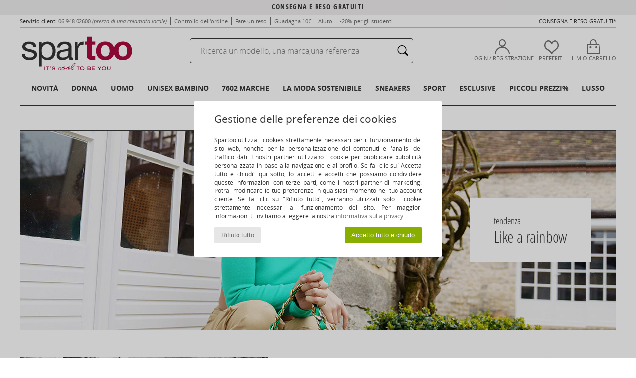

--- FILE ---
content_type: text/html; charset=UTF-8
request_url: https://www.spartoo.it/tendances_hebdo.php?tendance_id=22685
body_size: 41677
content:

	<!DOCTYPE html PUBLIC "-//W3C//DTD XHTML 1.0 Transitional//EN" "http://www.w3.org/TR/xhtml1/DTD/xhtml1-transitional.dtd">
	<html xmlns="http://www.w3.org/1999/xhtml" xml:lang="fr" lang="fr">
		<head>
			<meta http-equiv="Content-Type" content="text/html; charset=[META_CHARSET]" />
			<title>Like a rainbow | SPARTOO</title>
			
		<link rel="stylesheet" href="https://imgext.spartoo.it/css/styles_desktop_SP-20251118.css" media="all" />
		<link rel="stylesheet" href="https://imgext.spartoo.it/css/css_desktop_SP_it-20251118.css" media="all" />
	<link rel="search" type="application/opensearchdescription+xml" title="www.spartoo.it" href="/searchEngine.xml" />
	        <link rel="stylesheet" href="https://imgext.spartoo.it//css/tendances.css" media="all" />
			
		<script type="text/javascript" nonce="6a82bb5b8549ba441eef3a56c1ba63e5">
			window.onerror = function (msg, err_url, line, column, error) {

				if(msg == "ResizeObserver loop limit exceeded" ||
					msg == "ResizeObserver loop completed with undelivered notifications.") {
					return;
				}

				let details = "";
				if(typeof error != "undefined" && error !== null) {
					if(typeof error.stack == "string") {
						details = error.stack;
					} else if(typeof error.toString == "function") {
						details = error.toString();
					}
				}

				var source_code = document.documentElement.innerHTML.split("\n");
				source_code.splice(line + 0, source_code.length - (line + 0));
				source_code.splice(0, line - 0);

				var post_data = "action=insert&msg=" + encodeURIComponent(msg)
					+ "&err_url=" + encodeURIComponent(err_url)
					+ "&line=" + encodeURIComponent(line)
					+ "&column=" + encodeURIComponent(column)
					+ "&error=" + encodeURIComponent(details)
					+ "&browser=" + encodeURIComponent(navigator.userAgent)
					+ "&source_code=" + encodeURIComponent(source_code.join("\n"));

				var XhrObj = new XMLHttpRequest();

				XhrObj.open("GET", "/ajax/save_javascript_error.php" + "?" + post_data);

				XhrObj.send(null);
			};
		</script>
	<script type="text/javascript" crossorigin="anonymous" src="https://imgext.spartoo.it/js/min/js_desktop_it.min-20251118.js"></script>
	<script type="text/javascript" crossorigin="anonymous" src="https://imgext.spartoo.it/js/min/js_async_it.min-20251118.js" async defer ></script>
	<script type="text/javascript" crossorigin="anonymous" src="https://imgext.spartoo.it/js/libext/jquery/jquery.produits.js"></script>
		</head>
		<body>
				<a class="skip-link" href="#skip-link-anchor">Passa al contenuto principale</a>
			<div id="popup_alert_parent"></div>
			<script>
				/**
				 * Fonction qui détermine si on met les cookies selon le choix du visiteur + gestion gtag
				 * @param  bool $allow_cookies Choix du visiteur du l'acceptation des cookies (1 ou 0)
				 */
				function verifCookies(allow_cookies){

					if(typeof gtag != "undefined") {
						if(allow_cookies == 1) {
							gtag("consent", "update", {
								"ad_storage": "granted",
								"analytics_storage": "granted",
								"ad_user_data": "granted",
								"ad_personalization": "granted"
							});
						} else {
							gtag("consent", "update", {
								"ad_storage": "denied",
								"analytics_storage": "denied",
								"ad_user_data": "denied",
								"ad_personalization": "denied"
							});
						}
					}

					if(allow_cookies == 1) {
						window.uetq = window.uetq || [];
						window.uetq.push("consent", "update", {"ad_storage": "granted"});
					} else {
						window.uetq = window.uetq || [];
						window.uetq.push("consent", "update", {"ad_storage": "denied"});
					}

					// #1208822 - Activation des tags
					if(allow_cookies == 1 && typeof load_tag === "function") {
						load_tag();
						setTimeout(unload_tag, SP.tags.timeout);
					}

					if($.ajax) {
						$.ajax({
							type: "GET",
							url: "../ajax/allow_cookies.php",
							data: "allow_cookies=" + allow_cookies
						}).done(function(result) {
							$(".cookies_info").hide();
						});
					} else {
						$(".cookies_info").hide();
					}
				}
			</script>


			<div class="cookies_info">
				<div class="cookies_info-pop">
					<div class="cookies_info-pop-title">Gestione delle preferenze dei cookies</div>
					<div class="cookies_info-pop-text">Spartoo utilizza i cookies strettamente necessari per il funzionamento del sito web, nonché per la personalizzazione dei contenuti e l'analisi del traffico dati. I nostri partner utilizzano i cookie per pubblicare pubblicità personalizzata in base alla navigazione e al profilo. Se fai clic su "Accetta tutto e chiudi" qui sotto, lo accetti e accetti che possiamo condividere queste informazioni con terze parti, come i nostri partner di marketing. Potrai modificare le tue preferenze in qualsiasi momento nel tuo account cliente. Se fai clic su "Rifiuto tutto", verranno utilizzati solo i cookie strettamente necessari al funzionamento del sito. Per maggiori informazioni ti invitiamo a leggere la nostra <a href="https://www.spartoo.it/informatica-e-liberta.php">informativa sulla privacy.</a></div>
					<div class="cookies_info-pop-buttons">
						<button class="cookies_info-pop-buttons-refuse" onclick="javascript:verifCookies(0);">Rifiuto tutto</button>
						<button class="cookies_info-pop-buttons-accept" onclick="javascript:verifCookies(1);">Accetto tutto e chiudo</button>
					</div>
				</div>
			</div>
			<script>
				$(
					function(){
						SP.HeaderFront.header_services_init([{"index":"Consegna e reso gratuiti"},{"index":"Consegna e reso gratuiti"}], 0, 105);
					}
				);
			</script><div id="header_services"><div></div></div><div id="parent">
			<script type="text/javascript">
				function timer_op_right() {}
			</script>
				<header id="header">
					<div class="topLine">
						<div>
							<span>
							Servizio clienti&nbsp;
							<a id="callNumber" href="tel:06 948 02600">06 948 02600<span id="call_horaires">lunedi - venerdi : 9h - 17h</span></a>&nbsp;
							<span class="localCallPrice">(prezzo di una chiamata locale)</span>
							</span>
							<a href="https://www.spartoo.it/conto?commande=1" >Controllo dell'ordine</a>
							<a href="javascript:faq_popup('retour');">Fare un reso</a>
							<a href="service_parrainage.php">Guadagna 10€</a>
							<a href="aiuto.php" >Aiuto</a>
							
							
							
							
							<a href="student.php" style="text-transform:lowercase;">-20% per gli studenti</a>
						</div>
					<div class="text_topLivraison" onclick="faq_popup('envoi');">Consegna e reso gratuiti*</div>
					</div>
						<div class="header_top">
					<a href="/" class="logo">
						<img src="https://imgext.spartoo.it/includes/languages/italian/images/topLogo.svg" alt="Spartoo" />
					</a>
						<form  class="search headerSearch" action="search.php" method="get" id="form_search"><input class="headerSearchBar" type="text" name="keywords" id="keywords_field" autocomplete="off" value="" onfocus="completeSearchEngine();" onclick="displayDefaultResults();" placeholder="Ricerca un modello, una marca,una referenza"  /><button id="submit_search" class="valid_search" type="submit" aria-label="Ricerca"><i class="icon-rechercher"></i></button>
						</form>
						<div class="headerOptions">
							<div class="headerOption">

								<a href="https://www.spartoo.it/conto" ><i class="icon-persoCompte "></i>Login / Registrazione</a></div><div class="headerOption">
				<a href="https://www.spartoo.it/wishList_sp.php"><i class="icon-coeur"></i>Preferiti</a></div>			<div class="headerOption" onmouseover="if(typeof(get_panier_hover) != 'undefined'){get_panier_hover();}">
								<a href="carrello.php"><i class="icon-panier"></i>Il mio carrello</a><div id="topPanier">
								</div>
							</div>
						</div>
					</div>
				</header>
		
		<nav id="nav"><ul id="onglets" onmouseover="if(typeof SP != 'undefined' && typeof SP.front != 'undefined' && typeof SP.front.lazyLoader != 'undefined'){ SP.front.lazyLoader.lazyHeader(); }"><div style="width:calc((100% - 1200px)/2);"></div>
			<li><a href="novita.php" >Novità</a>
				<div id="menuGlobal">
					<div>
						<div class="headerMenu_linkListTitle"><a href="novita-donna.php" >Donna</a></div>
						<div class="listLiens_specialLink_newF" style="background: url(https://imgext.spartoo.it/images//header_menu_new_sprite_ah---20250625.jpg) no-repeat 0 0;"></div>
						<div><a href="novita-donna.php" >Collezione Autunno / Inverno</a></div>
						<a href="novita-donna-scarpe.php" >Novità scarpe.</a><br />
						<a href="novita-donna-abbigliamento.php" >Novità abbigliamento</a><br />
						<a href="novita-donna-borse.php" >Novità borse</a><br />&nbsp;<br />
						<a href="novita-settimana-donna.php" >Novità della settimana</a> <br />
						<a href="novita-mese-donna.php" >Novità del mese</a> <br />
						<div><a href="Prezzi-Bassi-st-11979-0-donna.php" >Selezione donna a meno di 70€  <i class="icon-flecheDroite"></i></a></div>
						<div><a href="novita-donna.php" >Tutte le novità della stagione</a> <i class="icon-flecheDroite"></i></div>
					</div><div>
						<div class="headerMenu_linkListTitle"><a href="novita-uomo.php" >Uomo</a></div>
						<div class="listLiens_specialLink_newH" style="background: url(https://imgext.spartoo.it/images//header_menu_new_sprite_ah---20250625.jpg) no-repeat 0 -87px;"></div>
						<div><a href="novita-uomo.php" >Collezione Autunno / Inverno</a></div>
						<a href="novita-uomo-scarpe.php" >Novità scarpe.</a><br />
						<a href="novita-uomo-abbigliamento.php" >Novità abbigliamento</a><br />
						<a href="novita-uomo-borse.php" >Novità borse</a><br />&nbsp;<br />
						<a href="novita-settimana-uomo.php" >Novità della settimana</a><br/>
						<a href="novita-mese-uomo.php" >Novità del mese</a><br />
						<div><a href="Prezzi-Bassi-st-11979-0-uomo.php" >Selezione uomo a meno di 70€  <i class="icon-flecheDroite"></i></a></div>
						<div><a href="novita-uomo.php" >Tutte le novità della stagione</a> <i class="icon-flecheDroite"></i></div>
					</div><div>
						<div class="headerMenu_linkListTitle"><a href="novita-bambini.php" >Unisex bambino</a></div>
						<div class="listLiens_specialLink_newK" style="background: url(https://imgext.spartoo.it/images//header_menu_new_sprite_ah---20250625.jpg) no-repeat 0 -174px;"></div>
						<div><a href="novita-bambini.php" >Collezione Autunno / Inverno</a></div>
						<a href="novita-bambini-scarpe.php" >Novità scarpe.</a><br />
						<a href="novita-bambini-abbigliamento.php" >Novità abbigliamento</a><br />
						<a href="novita-bambini-borse.php" >Novità borse</a><br />&nbsp;<br />
						<a href="novita-settimana-bambini.php" >Novità della settimana</a><br/>
						<a href="novita-mese-bambini.php" >Novità del mese</a> <br />
						<div><a href="Prezzi-Bassi-st-11979-0-bambini.php" >Selezione bambini a meno di 70€  <i class="icon-flecheDroite"></i></a></div>
						<div><a href="novita-bambini.php" >Tutte le novità della stagione</a> <i class="icon-flecheDroite"></i></div>
					</div><div>
						<div class="headerMenu_linkListTitle"><a href="scarpe-lusso.php?classement=NEW_PRODUCTS" >Lusso</a></div>
						<div class="listLiens_specialLink_newK" style="background: url(https://imgext.spartoo.it/images//header_menu_luxe---20250625.jpg) no-repeat 0 0;"></div>
						<div><a href="scarpe-lusso.php?classement=NEW_PRODUCTS" >Collezione Autunno / Inverno</a></div>
						<a href="scarpe-lusso-scarpe.php?classement=NEW_PRODUCTS" >Novità scarpe.</a><br />
						<a href="scarpe-lusso-abbigliamento.php?classement=NEW_PRODUCTS" >Novità abbigliamento</a><br />
						<a href="scarpe-lusso-borse.php?classement=NEW_PRODUCTS" >Novità borse</a><br />
						<br />
						<br /><br /><br />
						<div><a href="scarpe-lusso.php?classement=NEW_PRODUCTS" >Tutte le novità della stagione</a> <i class="icon-flecheDroite"></i></div>
					</div><div><div class="headerMenu_linkListTitle"><a href="tendenza-moda.php?filterGender=f">Ispirazioni Donna</a></div><a href="tendenza-moda.php?tendance_id=31781" >Righe iconiche</a><br /><a href="tendenza-moda.php?tendance_id=31733" >I pull irrinunciabili</a><br /><a href="tendenza-moda.php?tendance_id=31685" >Total look nero</a><br /><a href="tendenza-moda.php?tendance_id=31637" >Bohémien vintage</a><br /><div class="headerMenu_linkListTitle"><a href="tendenza-moda.php?filterGender=h" class="header_gender_trend_link">Ispirazioni Uomo</a></div><a href="tendenza-moda.php?tendance_id=31805" >Total look</a><br /><a href="tendenza-moda.php?tendance_id=31757" >Layering</a><br /><a href="tendenza-moda.php?tendance_id=31709" >Stile preppy</a><br /><a href="tendenza-moda.php?tendance_id=31661" >Mix monocromatico</a><br />
					<a href="service_cadeau.php" class="header_carteKdo" style="margin-top:20px;">
						<img class="lazyHeader" src="https://imgext.spartoo.it/images/trans.gif" data-original="https://imgext.spartoo.it/images/header_menu_carteKdo.gif" alt="Offri la moda in regalo" />
						Carta regalo
					</a>
				</div>
			</div>
		</li>
		<li><a href="donna.php">Donna</a>
			<div id="menuFemme"><div>
					<div class="headerMenu_linkListTitle"><a href="scarpe-donna.php" >Scarpe donna</a></div>
					<a href="Sneakers-donna-st-10217-10157-0.php" ><i class="icon-sneakers"></i> Sneakers</a><br /><a href="Stivaletti-donna-st-10217-10127-0.php" ><i class="icon-boots"></i> Stivaletti / Stivali</a><br /><a href="Ciabatte-Zoccoli-donna-st-10217-10139-0.php" ><i class="icon-mules"></i> Ciabatte / Zoccoli</a><br /><a href="stivali-donna-st-10217-10124-0.php" ><i class="icon-bottes"></i> Stivali</a><br /><a href="Pantofole-donna-st-10217-10141-0.php" ><i class="icon-chaussons"></i> Pantofole</a><br /><a href="Scarpe-sport-donna-st-10217-10005-0.php" ><i class="icon-sport"></i> Scarpe sport</a><br /><a href="Mocassini-et-Scarpe-da-barca-donna-st-10217-10129-0.php" ><i class="icon-mocassins"></i> Mocassini & Scarpe da barca</a><br /><a href="Derby-et-Richelieu-donna-st-10217-10156-0.php" ><i class="icon-derbies"></i> Derby & Richelieu</a><br /><a href="Decollete-donna-st-10217-10134-0.php" ><i class="icon-escarpins"></i> Décolleté</a><br /><a href="Ballerine-donna-st-10217-10119-0.php" ><i class="icon-ballerines"></i> Ballerine</a><br /><a href="Slip-on-donna-st-10217-10152-0.php" ><i class="icon-slipon"></i> Slip on</a><br /><a href="Sandali-donna-st-10217-10148-0.php" ><i class="icon-sandales"></i> Sandali</a><br />
					<div><a href="Prezzi-Bassi-st-11979-0-donna-scarpe.php" >Scarpe donna sotto i 60€  <i class="icon-flecheDroite"></i></a></div>
					<div><a href="scarpe-donna.php" >Selezione completa scarpe donna <i class="icon-flecheDroite"></i></a></div>
				</div><div>
					<div class="headerMenu_linkListTitle"><a href="abbigliamento-donna.php" >Abbigliamento donna</a></div>
					<a href="Cappotti-donna-st-10617-10168-0.php" ><i class="icon-manteaux"></i> Cappotti</a><br /><a href="Giacche-donna-st-10617-10174-0.php" ><i class="icon-vestes"></i> Giacche</a><br /><a href="T-shirt-ET-Polo-donna-st-10617-10170-0.php" ><i class="icon-tshirt"></i> T-shirt & Polo</a><br /><a href="Felpe-donna-st-10617-10801-0.php" ><i class="icon-sweats"></i> Felpe</a><br /><a href="Maglierie-e-Pullover-donna-st-10617-10171-0.php" ><i class="icon-pulls"></i> Maglierie e Pullover</a><br /><a href="Joggings-ET-pantaloni-da-tuta-donna-st-10617-10997-0.php" ><i class="icon-joggings"></i> Joggings & pantaloni da tuta</a><br /><a href="Vestiti-donna-st-10617-10515-0.php" ><i class="icon-robes"></i> Vestiti</a><br /><a href="Jeans-donna-st-10617-10176-0.php" ><i class="icon-jeans"></i> Jeans</a><br /><a href="Pantaloni-donna-st-10617-10179-0.php" ><i class="icon-pantalons"></i> Pantaloni</a><br /><a href="Camicie-ET-Tunique-donna-st-10617-10183-0.php" ><i class="icon-blouses"></i> Top / Blusa</a><br /><a href="Leggings-donna-st-10617-10203-0.php" ><i class="icon-leggings"></i> Leggings</a><br /><a href="Gonne-donna-st-10617-10508-0.php" ><i class="icon-jupes"></i> Gonne</a><br />
					<div><a href="Prezzi-Bassi-st-11979-0-donna-abbigliamento.php" >Abbigliamento donna sotto 60€  <i class="icon-flecheDroite"></i></a></div>
					<div><a href="abbigliamento-donna.php" >Selezione completa abiti donna <i class="icon-flecheDroite"></i></a></div>
				</div><div>
					<div class="headerMenu_linkListTitle"><a href="Biancheria-Intima-st-11474-0-donna.php" >Biancheria intima donna</a></div>
					<a href="Reggiseni-donna-st-11474-10191-0.php" ><i class="icon-soutifs"></i> Reggiseni</a><br /><a href="Slip-donna-st-11474-11392-0.php" ><i class="icon-slips"></i> Slip</a><br /><a href="Altri-tipi-di-biancheria-intima-lingerie-donna-st-11474-11393-0.php" ><i class="icon-underwear"></i> Altri tipi di biancheria intima/ lingerie</a><br />
					<br />
					<div class="headerMenu_linkListTitle"><a href="borse-donna.php" >Borse da donna</a></div>
					<a href="Zaini-donna-st-10568-10162-0.php" ><i class="icon-sacados"></i> Zaini</a><br /><a href="Borsette-donna-st-10568-10160-0.php" ><i class="icon-sacamain"></i> Borsette</a><br /><a href="Bisacce-Tracolle-donna-st-10568-10147-0.php" ><i class="icon-bandouliere"></i> Bisacce / Tracolle</a><br /><a href="Pochette-Borselli-donna-st-10568-10677-0.php" ><i class="icon-pochette"></i> Pochette / Borselli</a><br /><a href="Borsoni-donna-st-10568-10213-0.php" ><i class="icon-valise"></i> Borsoni</a><br /><a href="Valigie-donna-st-10568-10215-0.php" ><i class="icon-valise"></i> Valigie</a><br /><a href="Portafogli-donna-st-10568-10201-0.php" ><i class="icon-portefeuille"></i> Portafogli / Porta monete</a><br />
					<div><a href="Prezzi-Bassi-st-11979-0-donna-borse.php" >Borse donna sotto 60€  <i class="icon-flecheDroite"></i></a></div>
					<div><a href="borse-donna.php" >Selezione completa borse donna <i class="icon-flecheDroite"></i></a></div>
				</div><div>
					<div class="headerMenu_linkListTitle"><a href="bellezza-donna.php" >Bellezza</a></div>
					<a href="Cura-dei-capelli-donna-st-485-428-0.php" ><i class="icon-shampoing"></i> Cura dei capelli</a><br /><a href="Trattamenti-viso-donna-st-485-420-0.php" ><i class="icon-visage"></i> Trattamenti viso</a><br /><a href="Profumi-donna-st-485-426-0.php" ><i class="icon-parfums"></i> Profumi</a><br /><a href="Prodotti-di-bellezza-donna-st-485-429-0.php" ><i class="icon-beaute"></i> Prodotti di bellezza</a><br />
					<br /><div class="headerMenu_linkListTitle"><a href="scarpe-lusso.php">Lusso</a></div>
					<a href="Sneakers-donna-st-10641-10157-0.php" ><i class="icon-sneakers"></i> Sneakers</a><br /><a href="Accessori-tessile-donna-st-10641-10161-0.php" > Accessori tessile</a><br /><a href="Stivaletti-donna-st-10641-10127-0.php" ><i class="icon-boots"></i> Stivaletti / Stivali</a><br />
					<br>
					<div class="headerMenu_linkListTitle"><a href="orologi-donna.php" >Gioielli</a></div>
					<a href="Orologi-e-gioielli-donna-st-17-10494-0.php" ><i class="icon-montres"></i> Orologi e gioielli</a><br /><a href="Gioielli-donna-st-17-10522-0.php" ><i class="icon-bijoux"></i> Gioielli</a><br /><a href="Occhiali-da-sole-donna-st-17-9847-0.php" ><i class="icon-solaire"></i> Occhiali da sole</a><br />
				</div><div>
					<div class="headerMenu_linkListTitle"><a href="scarpe-sport-donna.php#rst">Sport</a></div>
					<a href="selezione-sport-indoor-402-donna.php" ><i class="icon-indoor"></i> Sport Indoor</a><br /><a href="selezione-bmx-skateboard-413-donna.php" ><i class="icon-skate2"></i> BMX / Skateboard</a><br /><a href="selezione-corsa-407-donna.php" ><i class="icon-running"></i> Jogging</a><br /><a href="selezione-fitness-training-405-donna.php" ><i class="icon-fitness"></i> Fitness / Training</a><br />
					<br />
					<div class="headerMenu_linkListTitle" style="font-family: OpenSansCond, Arial, sans-serif;">Visualizza la selezione</div>
					<a href="made-in-italia-st-11566-0-donna.php" ><img src="https://imgext.spartoo.it/images//flags_alt/flag_it.png" width="15" alt="Made in Italia" /> Made in Italia</a><br />
					<a href="scarpe-ecosostenibili-donna.php" ><i class="icon-eco" style="color: #428863;"></i> Ecoresponsabile</a><br />
					
					<a href="Prezzi-Bassi-st-11979-0-donna.php" >Selezione sotto i 70€</a><br />
					<div class="headerMenu_linkListTitle"><a href="tendenza-moda.php?filterGender=f" class="header_gender_trend_link">Ispirazioni</a></div>
					<a href="service_cadeau.php" class="header_carteKdo" style="margin-top:20px;">
						<img class="lazyHeader" src="https://imgext.spartoo.it/images/trans.gif" data-original="https://imgext.spartoo.it/images/header_menu_carteKdo.gif" alt="Offri la moda in regalo" />
						Carta regalo
					</a>
				</div></div>
		</li>
		<li><a href="uomo.php">Uomo</a>
			<div id="menuHomme">
				<div>
					<div class="headerMenu_linkListTitle"><a href="scarpe-uomo.php" >Scarpe uomo</a></div>
					<a href="Sneakers-uomo-st-10218-10157-0.php" ><i class="icon-sneakers"></i> Sneakers</a><br /><a href="Stivaletti-uomo-st-10218-10127-0.php" ><i class="icon-boots"></i> Stivaletti / Stivali</a><br /><a href="Scarpe-sport-uomo-st-10218-10005-0.php" ><i class="icon-sport"></i> Scarpe sport</a><br /><a href="Ciabatte-Zoccoli-uomo-st-10218-10139-0.php" ><i class="icon-mules"></i> Ciabatte / Zoccoli</a><br /><a href="Derby-et-Richelieu-uomo-st-10218-10156-0.php" ><i class="icon-derbies"></i> Derby & Richelieu</a><br /><a href="Pantofole-uomo-st-10218-10141-0.php" ><i class="icon-chaussons"></i> Pantofole</a><br /><a href="stivali-uomo-st-10218-10124-0.php" ><i class="icon-bottes"></i> Stivali</a><br /><a href="Scarpe-Skate-uomo-st-10218-10150-0.php" ><i class="icon-skate"></i> Skate</a><br /><a href="Mocassini-et-Scarpe-da-barca-uomo-st-10218-10129-0.php" ><i class="icon-mocassins"></i> Mocassini & Scarpe da barca</a><br /><a href="Slip-on-uomo-st-10218-10152-0.php" ><i class="icon-slipon"></i> Slip on</a><br /><a href="infradito-uomo-st-10218-10155-0.php" ><i class="icon-tongs"></i> Infradito</a><br /><a href="Sandali-uomo-st-10218-10148-0.php" ><i class="icon-sandales"></i> Sandali</a><br />
					<div><a href="Prezzi-Bassi-st-11979-0-uomo-scarpe.php" >Scarpe uomo a meno di 70€  <i class="icon-flecheDroite"></i></a></div>
					<div><a href="scarpe-uomo.php" >Selezione completa scarpe uomo <i class="icon-flecheDroite"></i></a></div>
				</div><div>
					<div class="headerMenu_linkListTitle"><a href="abbigliamento-uomo.php" >Abbigliamento uomo</a></div>
					<a href="Felpe-uomo-st-10617-10801-0.php" ><i class="icon-sweats"></i> Felpe</a><br /><a href="T-shirt-ET-Polo-uomo-st-10617-10170-0.php" ><i class="icon-tshirt"></i> T-shirt & Polo</a><br /><a href="Cappotti-uomo-st-10617-10168-0.php" ><i class="icon-manteaux"></i> Cappotti</a><br /><a href="Joggings-ET-pantaloni-da-tuta-uomo-st-10617-10997-0.php" ><i class="icon-joggings"></i> Joggings & pantaloni da tuta</a><br /><a href="Giacche-uomo-st-10617-10174-0.php" ><i class="icon-vestes"></i> Giacche</a><br /><a href="Maglierie-e-Pullover-uomo-st-10617-10171-0.php" ><i class="icon-pulls"></i> Maglierie e Pullover</a><br /><a href="Camicie-uomo-st-10617-10166-0.php" ><i class="icon-chemises"></i> Camicie</a><br /><a href="Jeans-uomo-st-10617-10176-0.php" ><i class="icon-jeans"></i> Jeans</a><br /><a href="Pantaloni-uomo-st-10617-10179-0.php" ><i class="icon-pantalons"></i> Pantaloni</a><br /><a href="Pantaloncini-ET-Bermuda-uomo-st-10617-10181-0.php" ><i class="icon-bermudas"></i> Pantaloncini & Bermuda</a><br /><a href="Costumi-da-bagno-uomo-st-10617-10193-0.php" ><i class="icon-maillotsbain"></i> Costumi da bagno</a><br /><a href="Completi-e-cravatte-uomo-st-10617-11060-0.php" ><i class="icon-costumes"></i> Completi e cravatte</a><br />
					<div><a href="Prezzi-Bassi-st-11979-0-uomo-abbigliamento.php" >Abbigliamento uomo a meno di 70€  <i class="icon-flecheDroite"></i></a></div>
					<div><a href="abbigliamento-uomo.php" >Selezione completa abiti uomo <i class="icon-flecheDroite"></i></a></div>
				</div><div>
					<div class="headerMenu_linkListTitle"><a href="Biancheria-Intima-st-11474-0-uomo.php" >Biancheria intima uomo</a></div>
					<a href="Boxer-uomo-st-11474-10185-0.php" ><i class="icon-boxers"></i> Boxer</a><br /><a href="Slip-uomo-st-11474-10190-0.php" ><i class="icon-slips"></i> Slip</a><br /><a href="Mutande-uomo-uomo-st-11474-10187-0.php" ><i class="icon-calecons"></i> Mutande uomo</a><br />
					<br />
					<div class="headerMenu_linkListTitle"><a href="borse-uomo.php" >Borse da uomo</a></div>
					<a href="Zaini-uomo-st-10568-10162-0.php" ><i class="icon-sacados"></i> Zaini</a><br /><a href="Pochette-Borselli-uomo-st-10568-10677-0.php" ><i class="icon-pochette"></i> Pochette / Borselli</a><br /><a href="Bisacce-Tracolle-uomo-st-10568-10147-0.php" ><i class="icon-bandouliere"></i> Bisacce / Tracolle</a><br /><a href="Borsoni-uomo-st-10568-10213-0.php" ><i class="icon-valise"></i> Borsoni</a><br /><a href="Valigie-uomo-st-10568-10215-0.php" ><i class="icon-valise"></i> Valigie</a><br /><a href="Portafogli-uomo-st-10568-10201-0.php" ><i class="icon-portefeuille"></i> Portafogli / Porta monete</a><br /><a href="Borsette-uomo-st-10568-10160-0.php" ><i class="icon-sacamain"></i> Borsette</a><br />
					<div><a href="Prezzi-Bassi-st-11979-0-uomo-borse.php" >Borse uomo a meno di 70€  <i class="icon-flecheDroite"></i></a></div>
					<div><a href="borse-uomo.php" >Selezione completa borse uomo <i class="icon-flecheDroite"></i></a></div>
				</div><div>
					<div class="headerMenu_linkListTitle"><a href="bellezza-uomo.php" >Bellezza</a></div>
					<a href="Cura-dei-capelli-uomo-st-485-428-0.php" ><i class="icon-shampoing"></i> Cura dei capelli</a><br /><a href="Trattamenti-viso-uomo-st-485-420-0.php" ><i class="icon-visage"></i> Trattamenti viso</a><br /><a href="Profumi-uomo-st-485-426-0.php" ><i class="icon-parfums"></i> Profumi</a><br />
					<br />
					<div class="headerMenu_linkListTitle"><a href="scarpe-lusso.php">Lusso</a></div>
					<a href="T-shirt-ET-Polo-uomo-st-10641-10170-0.php" ><i class="icon-tshirt"></i> T-shirt & Polo</a><br /><a href="Cappotti-uomo-st-10641-10168-0.php" ><i class="icon-manteaux"></i> Cappotti</a><br /><a href="Felpe-uomo-st-10641-10801-0.php" ><i class="icon-sweats"></i> Felpe</a><br /><a href="Sneakers-uomo-st-10641-10157-0.php" ><i class="icon-sneakers"></i> Sneakers</a><br />
					<br>
					<div class="headerMenu_linkListTitle"><a href="orologi-uomo.php" >Gioielli</a></div>
					<a href="Orologi-e-gioielli-uomo-st-17-10494-0.php" ><i class="icon-montres"></i> Orologi e gioielli</a><br /><a href="Occhiali-da-sole-uomo-st-17-9847-0.php" ><i class="icon-solaire"></i> Occhiali da sole</a><br /><a href="Gioielli-uomo-st-17-10522-0.php" ><i class="icon-bijoux"></i> Gioielli</a><br />
				</div><div>
					<div class="headerMenu_linkListTitle"><a href="scarpe-sport-uomo.php#rst">Sport</a></div>
					<a href="selezione-corsa-407-uomo.php" ><i class="icon-running"></i> Jogging</a><br /><a href="selezione-bmx-skateboard-413-uomo.php" ><i class="icon-skate2"></i> BMX / Skateboard</a><br /><a href="selezione-sport-indoor-402-uomo.php" ><i class="icon-indoor"></i> Sport Indoor</a><br /><a href="selezione-fitness-training-405-uomo.php" ><i class="icon-fitness"></i> Fitness / Training</a><br />
					<br />
					<div class="headerMenu_linkListTitle" style="font-family: OpenSansCond, Arial, sans-serif;">Visualizza la selezione</div>
					<a href="made-in-italia-st-11566-0-uomo.php" ><img src="https://imgext.spartoo.it/images//flags_alt/flag_it.png" width="15" alt="Made in Italia" /> Made in Italia</a><br />
					<a href="scarpe-ecosostenibili-uomo.php" ><i class="icon-eco" style="color: #428863;"></i> Ecoresponsabile</a><br />
					
					<a href="Prezzi-Bassi-st-11979-0-uomo.php" >Selezione sotto i 70€</a><br />
					<div class="headerMenu_linkListTitle"><a href="tendenza-moda.php?filterGender=h" class="header_gender_trend_link">Ispirazioni</a></div>
					<a href="service_cadeau.php" class="header_carteKdo" style="margin-top:20px;">
						<img class="lazyHeader" src="https://imgext.spartoo.it/images/trans.gif" data-original="https://imgext.spartoo.it/images/header_menu_carteKdo.gif" alt="Offri la moda in regalo" />
						Carta regalo
					</a>
				</div>
			</div>
		</li>
		<li><a href="bambino.php">Unisex bambino</a>
			<div id="menuEnfant">
				<div>
					<div class="headerMenu_linkListTitle"><a href="neonato.php" >Neonato (0-2 anni)</a></div>
					<a href="Sneakers-st-32-10157.php" ><i class="icon-sneakers"></i> Sneakers</a><br /><a href="Stivaletti-st-32-10127.php" ><i class="icon-boots"></i> Stivaletti / Stivali</a><br /><a href="Pantofole-st-32-10141.php" ><i class="icon-chaussons"></i> Pantofole</a><br /><a href="Ballerine-st-32-10119.php" ><i class="icon-ballerines"></i> Ballerine</a><br /><a href="Derby-et-Richelieu-st-32-10156.php" ><i class="icon-derbies"></i> Derby & Richelieu</a><br />
					<a href="Cappotti-st-32-10168.php" ><i class="icon-manteaux"></i> Cappotti</a><br /><a href="Completo-st-32-9990.php" > Completo</a><br /><a href="T-shirt-ET-Polo-st-32-10170.php" ><i class="icon-tshirt"></i> T-shirt & Polo</a><br />
					<br /><br />
					<div><a href="Prezzi-Bassi-st-11979-0-bambini.php" >Selezione sotto i 70€  <i class="icon-flecheDroite"></i></a></div>
					<div><a href="neonato-scarpe.php" >Tutte le scarpe <i class="icon-flecheDroite"></i></a></div>
					<div><a href="neonato-abbigliamento.php" >Tutti gli articoli di abbigliamento <i class="icon-flecheDroite"></i></a></div>
					<div><a href="neonato-borse.php" >Tutte le borse <i class="icon-flecheDroite"></i></a></div>
				</div><div>
					<div class="headerMenu_linkListTitle"><a href="bambini.php" >Bambino/a (2-12 anni)</a></div>
					<a href="Sneakers-st-33-10157.php" ><i class="icon-sneakers"></i> Sneakers</a><br /><a href="Stivaletti-st-33-10127.php" ><i class="icon-boots"></i> Stivaletti / Stivali</a><br /><a href="Scarpe-sport-st-33-10005.php" ><i class="icon-sport"></i> Scarpe sport</a><br /><a href="Ciabatte-Zoccoli-st-33-10139.php" ><i class="icon-mules"></i> Ciabatte / Zoccoli</a><br /><a href="stivali-st-33-10124.php" ><i class="icon-bottes"></i> Stivali</a><br />
					<a href="Felpe-st-33-10801.php" ><i class="icon-sweats"></i> Felpe</a><br /><a href="Cappotti-st-33-10168.php" ><i class="icon-manteaux"></i> Cappotti</a><br /><a href="T-shirt-ET-Polo-st-33-10170.php" ><i class="icon-tshirt"></i> T-shirt & Polo</a><br />
					<a href="Zaini-st-33-10162.php" ><i class="icon-sacados"></i> Zaini</a><br /><a href="Valigie-st-33-10215.php" ><i class="icon-valise"></i> Valigie</a><br />
					<div><a href="Prezzi-Bassi-st-11979-0-bambini.php" >Selezione sotto i 70€  <i class="icon-flecheDroite"></i></a></div>
					<div><a href="bambini-scarpe.php" >Tutte le scarpe <i class="icon-flecheDroite"></i></a></div>
					<div><a href="bambini-abbigliamento.php" >Tutti gli articoli di abbigliamento <i class="icon-flecheDroite"></i></a></div>
					<div><a href="bambini-borse.php" >Tutte le borse <i class="icon-flecheDroite"></i></a></div>
				</div><div>
					<div class="headerMenu_linkListTitle"><a href="adolescenti.php" >Adolescente (12-16 anni)</a></div>
					<a href="Sneakers-st-34-10157.php" ><i class="icon-sneakers"></i> Sneakers</a><br /><a href="Stivaletti-st-34-10127.php" ><i class="icon-boots"></i> Stivaletti / Stivali</a><br /><a href="Scarpe-sport-st-34-10005.php" ><i class="icon-sport"></i> Scarpe sport</a><br /><a href="Ciabatte-Zoccoli-st-34-10139.php" ><i class="icon-mules"></i> Ciabatte / Zoccoli</a><br /><a href="stivali-st-34-10124.php" ><i class="icon-bottes"></i> Stivali</a><br />
					<a href="Cappotti-st-34-10168.php" ><i class="icon-manteaux"></i> Cappotti</a><br /><a href="Felpe-st-34-10801.php" ><i class="icon-sweats"></i> Felpe</a><br /><a href="Jeans-st-34-10176.php" ><i class="icon-jeans"></i> Jeans</a><br />
					<a href="Zaini-st-34-10162.php" ><i class="icon-sacados"></i> Zaini</a><br /><a href="Trousse-ed-astucci-st-34-10566.php" ><i class="icon-trousse"></i> Trousse ed astucci</a><br />
					<div><a href="Prezzi-Bassi-st-11979-0-bambini.php" >Selezione sotto i 70€  <i class="icon-flecheDroite"></i></a></div>
					<div><a href="adolescenti-scarpe.php" >Tutte le scarpe <i class="icon-flecheDroite"></i></a></div>
					<div><a href="adolescenti-abbigliamento.php" >Tutti gli articoli di abbigliamento <i class="icon-flecheDroite"></i></a></div>
					<div><a href="adolescenti-borse.php" >Tutte le borse <i class="icon-flecheDroite"></i></a></div>
				</div>
				<div>
					<div class="headerMenu_linkListTitle"><a href="marques.php">Tutte le nostre marche</a></div>
					<a href="Citrouille-et-Compagnie-b1154-bambini.php" >Citrouille et Compagnie</a><br /><a href="Converse-b5-bambini.php" >Converse</a><br /><a href="Dr.-Martens-b76-bambini.php" >Dr. Martens</a><br /><a href="Easy-Peasy-b7936-bambini.php" >Easy Peasy</a><br /><a href="GBB-b487-bambini.php" >GBB</a><br /><a href="Geox-b40-bambini.php" >Geox</a><br /><a href="Little-Mary-b806-bambini.php" >Little Mary</a><br /><a href="New-Balance-b337-bambini.php" >New Balance</a><br /><a href="Primigi-b1163-bambini.php" >Primigi</a><br /><a href="skechers-bambini.php" >Skechers</a><br /><a href="Timberland-b103-bambini.php" >Timberland</a><br /><a href="UGG-b409-bambini.php" >UGG</a><br /><a href="adidas-bambini.php" >adidas</a><br />
					<div><a href="marche.php?gender=K" >Tutte le marche da bambino <i class="icon-flecheDroite"></i></a></div>
				</div><div>
					<div class="headerMenu_linkListTitle" style="font-family: OpenSansCond, Arial, sans-serif; font-size: 15px;">Marche in vista</div><a href="Easy-Peasy-b7936.php#rst">
						<img class="lazyHeader" src="https://imgext.spartoo.it/images/trans.gif" data-original="https://imgext.spartoo.it/images/header_kids_7936---20250625.jpg" alt="Easy Peasy" />
					</a>
		<a href="service_cadeau.php" class="header_carteKdo" style="margin-top:20px;">
						<img class="lazyHeader" src="https://imgext.spartoo.it/images/trans.gif" data-original="https://imgext.spartoo.it/images/header_menu_carteKdo.gif" alt="Offri la moda in regalo" />
						Carta regalo
					</a>
				</div>
			</div>
		</li>
				<li>
					<a href="marche.php" id="headerMenuBrand">7602 Marche</a>
					<div id="menuBrand">
						<ul>
							<li>
								<p class="menuBrandDiv">Top 100</p>
								<div id="topBrand">
									<div class="listBrand"><span class="brandLetter">A</span><br /><a href="ALOHAS-b88139.php" >ALOHAS</a><br />
						<a href="adidas.php" class="bestBrand">adidas</a>
						<br><a href="Airstep-b511.php" >Airstep / A.S.98</a><br /><a href="Allrounder-by-Mephisto-b2421.php" >Allrounder by Mephisto</a><br /><a href="Armani-Exchange-st-11503-0.php" >Armani Exchange</a><br /><a href="Art-b105.php" >Art</a><br /><a href="Asics-b63.php" >Asics</a><br /><span class="brandLetter">B</span><br /><a href="birkenstock.php" >BIRKENSTOCK</a><br /><a href="BOSS-b41020.php" >BOSS</a><br />
						<a href="BOTD-b29549.php" class="bestBrand">BOTD</a>
						<br><a href="Barbour-b1933.php" >Barbour</a><br />
						<a href="Betty-London-b939.php" class="bestBrand">Betty London</a>
						<br><a href="Blundstone-b30403.php" >Blundstone</a><br /><a href="Buffalo-b22.php" >Buffalo</a><br /><span class="brandLetter">C</span><br /><a href="CallagHan-b1057.php" >CallagHan</a><br /><a href="Calvin-Klein-Jeans-b403.php" >Calvin Klein Jeans</a><br /><a href="Camper-b32.php" >Camper</a><br />
						<a href="Carlington-b472.php" class="bestBrand">Carlington</a>
						<br>
						<a href="Casual-Attitude-b985.php" class="bestBrand">Casual Attitude</a>
						<br><a href="Chie-Mihara-b319.php" >Chie Mihara</a><br />
									</div>
									<div class="listBrand">
						<a href="Citrouille-et-Compagnie-b1154.php" class="bestBrand">Citrouille et Compagnie</a>
						<br><a href="Clarks-b21.php" >Clarks</a><br /><a href="Coach-b59002.php" >Coach</a><br /><a href="Columbia-b23.php" >Columbia</a><br /><a href="Converse-b5.php" >Converse</a><br /><a href="Crime-London-b88189.php" >Crime London</a><br /><a href="Crocs-b508.php" >Crocs</a><br /><span class="brandLetter">D</span><br /><a href="DVS-b20.php" >DVS</a><br /><a href="Date-b956.php" >Date</a><br /><a href="Desigual-b749.php" >Desigual</a><br />
						<a href="Dr.-Martens-b76.php" class="bestBrand">Dr. Martens</a>
						<br>
						<a href="Dream-in-Green-b940.php" class="bestBrand">Dream in Green</a>
						<br><span class="brandLetter">E</span><br />
						<a href="Easy-Peasy-b7936.php" class="bestBrand">Easy Peasy</a>
						<br><a href="El-Naturalista-b43.php" >El Naturalista</a><br /><a href="Elisabetta-Franchi-b6520.php" >Elisabetta Franchi</a><br /><a href="Emporio-Armani-st-11503-0.php" >Emporio Armani</a><br /><a href="Emporio-Armani-EA7-st-11503-0.php" >Emporio Armani EA7</a><br /><span class="brandLetter">F</span><br />
						<a href="Fashion-brands-b68758.php" class="bestBrand">Fashion brands</a>
						<br><a href="Felmini-b2071.php" >Felmini</a><br />
						<a href="Fericelli-b984.php" class="bestBrand">Fericelli</a>
						<br>
									</div>
									<div class="listBrand"><a href="Fila-b1615.php" >Fila</a><br /><a href="FitFlop-b402.php" >FitFlop</a><br /><a href="Flower-Mountain-b39388.php" >Flower Mountain</a><br /><a href="Fly-London-b474.php" >Fly London</a><br /><a href="Fred-Perry-b801.php" >Fred Perry</a><br /><span class="brandLetter">G</span><br />
						<a href="GBB-b487.php" class="bestBrand">GBB</a>
						<br><a href="Gabor-b629.php" >Gabor</a><br /><a href="Geographical-Norway-b49461.php" >Geographical Norway</a><br /><a href="Geox-b40.php" >Geox</a><br /><a href="Giesswein-b243.php" >Giesswein</a><br /><a href="Gioseppo-b1009.php" >Gioseppo</a><br /><a href="Guess-b775.php" >Guess</a><br /><span class="brandLetter">J</span><br />
						<a href="JB-Martin-b108.php" class="bestBrand">JB Martin</a>
						<br><a href="JOTT-b58125.php" >JOTT</a><br /><a href="Jack-ET-Jones-b1483.php" >Jack & Jones</a><br /><span class="brandLetter">L</span><br /><a href="Lacoste-b90.php" >Lacoste</a><br /><a href="Laura-Vita-b66846.php" >Laura Vita</a><br /><a href="ralph-lauren.php" >Lauren Ralph Lauren</a><br /><a href="Levi-s-b95.php" >Levi's</a><br />
						<a href="Little-Mary-b806.php" class="bestBrand">Little Mary</a>
						<br>
									</div>
									<div class="listBrand"><a href="Liu-Jo-b61947.php" >Liu Jo</a><br /><a href="Lumberjack-b788.php" >Lumberjack</a><br /><span class="brandLetter">M</span><br /><a href="MICHAEL-Michael-Kors-b2093.php" >MICHAEL Michael Kors</a><br /><a href="Melvin-ET-Hamilton-b1932.php" >Melvin & Hamilton</a><br /><a href="Mephisto-b2862.php" >Mephisto</a><br /><a href="Moma-b1385.php" >Moma</a><br />
						<a href="Moony-Mood-b551.php" class="bestBrand">Moony Mood</a>
						<br><a href="Mou-b1566.php" >Mou</a><br /><span class="brandLetter">N</span><br /><a href="Napapijri-b1646.php" >Napapijri</a><br /><a href="NeroGiardini-b51792.php" >NeroGiardini</a><br /><a href="New-Balance-b337.php" >New Balance</a><br /><a href="Nike-b4.php" >Nike</a><br /><span class="brandLetter">O</span><br /><a href="Oakwood-b1812.php" >Oakwood</a><br /><a href="Only-b1500.php" >Only</a><br /><a href="Orciani-b9677.php" >Orciani</a><br /><span class="brandLetter">P</span><br /><a href="Patagonia-b671.php" >Patagonia</a><br />
						<a href="Pellet-b1526.php" class="bestBrand">Pellet</a>
						<br><a href="Pepe-jeans-b86.php" >Pepe jeans</a><br /><a href="Philippe-Model-b49766.php" >Philippe Model</a><br />
									</div>
									<div class="listBrand"><a href="Pikolinos-b113.php" >Pikolinos</a><br /><a href="Pinko-b88585.php" >Pinko</a><br />
						<a href="ralph-lauren.php" class="bestBrand">Polo Ralph Lauren</a>
						<br><a href="Premiata-b1404.php" >Premiata</a><br /><a href="Primigi-b1163.php" >Primigi</a><br /><a href="Puma-b36.php" >Puma</a><br /><span class="brandLetter">R</span><br /><a href="reebok.php" >Reebok Classic</a><br /><a href="Refresh-b1599.php" >Refresh</a><br /><span class="brandLetter">S</span><br /><a href="Sanita-b963.php" >Sanita</a><br /><a href="Saucony-b59.php" >Saucony</a><br /><a href="Save-The-Duck-b10369.php" >Save The Duck</a><br /><a href="Schott-b1463.php" >Schott</a><br /><a href="Shepherd-b1517.php" >Shepherd</a><br /><a href="skechers.php" >Skechers</a><br />
						<a href="So-Size-b1542.php" class="bestBrand">So Size</a>
						<br><a href="Steve-Madden-b494.php" >Steve Madden</a><br /><a href="Stonefly-b1327.php" >Stonefly</a><br /><a href="Superdry-b1518.php" >Superdry</a><br /><span class="brandLetter">T</span><br /><a href="TUK-b277.php" >TUK</a><br /><a href="Tamaris-b595.php" >Tamaris</a><br />
									</div>
									<div class="listBrand"><a href="The-North-Face-b627.php" >The North Face</a><br />
						<a href="Timberland-b103.php" class="bestBrand">Timberland</a>
						<br><a href="tommy-hilfiger.php" >Tommy Hilfiger</a><br /><span class="brandLetter">U</span><br /><a href="UGG-b409.php" >UGG</a><br /><a href="Unisa-b233.php" >Unisa</a><br /><span class="brandLetter">V</span><br /><a href="Vagabond-Shoemakers-b688.php" >Vagabond Shoemakers</a><br /><a href="Valleverde-b781.php" >Valleverde</a><br /><a href="Vans-b52.php" >Vans</a><br /><a href="Veja-b2005.php" >Veja</a><br /><a href="Victoria-b485.php" >Victoria</a><br /><span class="brandLetter">Y</span><br />
						<a href="Yurban-b1893.php" class="bestBrand">Yurban</a>
						<br>
									</div>
								</div>
							</li>
							<li>
								<p class="menuBrandDiv">A - B</p>
								<div id="brand1">
									<div class="listBrand"><span class="brandLetter">#</span><br /><a href="-47-Brand-b46517.php" >'47 Brand</a><br /><a href="40weft-b17061.php" >40weft</a><br /><a href="48-Horas-b2265.php" >48 Horas</a><br /><a href="4B12-b71262.php" >4B12</a><br /><a href="4F-b36530.php" >4F</a><br /><a href="4Us-Paciotti-b50180.php" >4Us Paciotti</a><br /><span class="brandLetter">A</span><br /><a href="Add-b9172.php" >Add</a><br /><a href="adidas.php" class="bestBrand">adidas</a><br /><a href="adidas-TERREX-b74646.php" >adidas TERREX</a><br /><a href="Aeronautica-Militare-b2459.php" >Aeronautica Mili..</a><br /><a href="Affenzahn-b61836.php" >Affenzahn</a><br /><a href="Agatha-Ruiz-de-la-Prada-b481.php" >Agatha Ruiz de l..</a><br /><a href="Agile-By-Ruco-Line-b18793.php" >Agile By Ruco Li..</a><br /><a href="Aigle-b16.php" >Aigle</a><br /><a href="Airstep-b511.php" class="bestBrand">Airstep / A.S.98</a><br /><a href="Aku-b2934.php" >Aku</a><br /><a href="Albano-b2429.php" >Albano</a><br /><a href="Alberto-Guardiani-b4143.php" >Alberto Guardian..</a><br /><a href="Alberto-Luti-b52748.php" >Alberto Luti</a><br /><a href="Alexander-Smith-b18792.php" >Alexander Smith</a><br /><a href="Alkemilla-b73264.php" >Alkemilla</a><br />
												</div>
												<div class="listBrand"><a href="Allrounder-by-Mephisto-b2421.php" class="bestBrand">Allrounder by Me..</a><br /><a href="Alma-Blue-b67078.php" >Alma Blue</a><br /><a href="ALMA-EN-PENA-b88227.php" >ALMA EN PENA</a><br /><a href="ALOHAS-b88139.php" class="bestBrand">ALOHAS</a><br /><a href="Alviero-Martini-b2129.php" >Alviero Martini</a><br /><a href="Ama-Brand-b64795.php" >Ama Brand</a><br /><a href="Amarpies-b42054.php" >Amarpies</a><br /><a href="Amblers-b13852.php" >Amblers</a><br /><a href="American-Tourister-b33562.php" >American Tourist..</a><br /><a href="Amplified-b9299.php" >Amplified</a><br /><a href="Andrea-Pierago-b53612.php" >Andrea Pierago</a><br /><a href="Anekke-b41132.php" >Anekke</a><br /><a href="Angel-Alarcon-b7812.php" >Angel Alarcon</a><br /><a href="Angelica-b87244.php" >Angelica</a><br /><a href="Angelitos-b2348.php" >Angelitos</a><br /><a href="Animal-b12617.php" >Animal</a><br /><a href="Animaniacs-b68581.php" >Animaniacs</a><br /><a href="Anita-b13613.php" >Anita</a><br /><a href="Aniye-By-b26074.php" >Aniye By</a><br /><a href="Anna-Luchini-b81178.php" >Anna Luchini</a><br /><a href="Anthem-b70760.php" >Anthem</a><br /><a href="Antica-Cuoieria-b12005.php" >Antica Cuoieria</a><br /><a href="Antony-Morato-b1950.php" >Antony Morato</a><br />
												</div>
												<div class="listBrand"><a href="Aqua-Sphere-b10927.php" >Aqua Sphere</a><br /><a href="Aquarapid-b13565.php" >Aquarapid</a><br /><a href="Aquascutum-b8762.php" >Aquascutum</a><br /><a href="Ara-b786.php" >Ara</a><br /><a href="Arcopedico-b7389.php" >Arcopedico</a><br /><a href="Arena-b6795.php" >Arena</a><br /><a href="ARIZONA-LOVE-b88825.php" >ARIZONA LOVE</a><br /><a href="Armani-Exchange-st-11503-0.php" class="bestBrand">Armani Exchange</a><br /><a href="Armani-jeans-b33342.php" >Armani jeans</a><br /><a href="Armata-Di-Mare-b26877.php" >Armata Di Mare</a><br /><a href="Art-b105.php" class="bestBrand">Art</a><br /><a href="Artdeco-b41262.php" >Artdeco</a><br /><a href="Asics-b63.php" class="bestBrand">Asics</a><br /><a href="Asolo-b702.php" >Asolo</a><br /><a href="Asportuguesas-b49780.php" >Asportuguesas</a><br /><a href="Asquith-ET-Fox-b47345.php" >Asquith & Fox</a><br /><a href="At.p.co-b2712.php" >At.p.co</a><br /><a href="Atlantis-b11326.php" >Atlantis</a><br /><a href="Attipas-b65377.php" >Attipas</a><br /><a href="Aubrion-b58475.php" >Aubrion</a><br /><a href="Australian-b26879.php" >Australian</a><br /><a href="Autry-b62293.php" >Autry</a><br /><a href="Avirex-b7480.php" >Avirex</a><br />
												</div>
												<div class="listBrand"><a href="Awdis-b47306.php" >Awdis</a><br /><a href="Awdis-Cool-b83142.php" >Awdis Cool</a><br /><a href="Axa-b43768.php" >Axa</a><br /><span class="brandLetter">B</span><br /><a href="B-And-C-b47261.php" >B And C</a><br /><a href="BETc-b27357.php" >B&c</a><br /><a href="Back-70-b89024.php" >Back 70</a><br /><a href="Bagbase-b54203.php" >Bagbase</a><br /><a href="Balducci-b7863.php" >Balducci</a><br /><a href="Balenciaga-b5165.php" >Balenciaga</a><br /><a href="Ballin-Est.-2013-b49386.php" >Ballin Est. 2013</a><br /><a href="Balmain-b17170.php" >Balmain</a><br /><a href="Balocchi-b26326.php" >Balocchi</a><br /><a href="Barbour-b1933.php" class="bestBrand">Barbour</a><br /><a href="Barker-b1070.php" >Barker</a><br /><a href="Barrett-b33873.php" >Barrett</a><br /><a href="Barts-b2884.php" >Barts</a><br /><a href="Base-London-b1072.php" >Base London</a><br /><a href="Bata-b1552.php" >Bata</a><br /><a href="Be-Only-b734.php" >Be Only</a><br /><a href="Beechfield-b34986.php" >Beechfield</a><br /><a href="Beetlejuice-b48798.php" >Beetlejuice</a><br /><a href="Bella-Canvas-b47267.php" >Bella + Canvas</a><br />
												</div>
												<div class="listBrand"><a href="Belledorm-b65461.php" >Belledorm</a><br /><a href="Ben-Sherman-b822.php" >Ben Sherman</a><br /><a href="Bensimon-b330.php" >Bensimon</a><br /><a href="BEPPI-b31117.php" >BEPPI</a><br /><a href="Betty-London-b939.php" class="bestBrand">Betty London</a><br /><a href="Bibi-Lou-b6920.php" >Bibi Lou</a><br /><a href="Bicap-b12853.php" >Bicap</a><br /><a href="Bienve-b58827.php" >Bienve</a><br /><a href="Big-Star-b1019.php" >Big Star</a><br /><a href="Bikkembergs-b66.php" >Bikkembergs</a><br /><a href="Bio-Color-s-b18172.php" >Bio Color's</a><br /><a href="Bioline-b35868.php" >Bioline</a><br /><a href="Biomecanics-b52797.php" >Biomecanics</a><br /><a href="Bionatura-b8644.php" >Bionatura</a><br /><a href="birkenstock.php" class="bestBrand">BIRKENSTOCK</a><br /><a href="Bizzotto-b71837.php" >Bizzotto</a><br /><a href="Blackpink-b71091.php" >Blackpink</a><br /><a href="Blanditos-b75371.php" >Blanditos</a><br /><a href="Blauer-b89141.php" >Blauer</a><br /><a href="Blondie-b43146.php" >Blondie</a><br /><a href="Blundstone-b30403.php" class="bestBrand">Blundstone</a><br /><a href="Boccia-b30278.php" >Boccia</a><br /><a href="Bombers-Original-b38792.php" >Bombers Original</a><br />
												</div>
												<div class="listBrand"><a href="Bomboogie-b11794.php" >Bomboogie</a><br /><a href="Borbonese-b7692.php" >Borbonese</a><br /><a href="BOSS-b41020.php" class="bestBrand">BOSS</a><br /><a href="Bottega-Veneta-b17171.php" >Bottega Veneta</a><br /><a href="Boulevard-b10460.php" >Boulevard</a><br /><a href="Bourjois-b42528.php" >Bourjois</a><br /><a href="Braccialini-b904.php" >Braccialini</a><br /><a href="Brasileras-b8694.php" >Brasileras</a><br /><a href="Brera-b71924.php" >Brera</a><br /><a href="Bronx-b232.php" >Bronx</a><br /><a href="Brooks-b8191.php" >Brooks</a><br /><a href="Broste-Copenhagen-b67217.php" >Broste Copenhage..</a><br /><a href="Bruno-Premi-b6753.php" >Bruno Premi</a><br /><a href="Buff-b8475.php" >Buff</a><br /><a href="Buffalo-b22.php" class="bestBrand">Buffalo</a><br /><a href="Bugatti-b1634.php" >Bugatti</a><br /><a href="Build-Your-Brand-b47343.php" >Build Your Brand</a><br /><a href="Bull-Boys-b58654.php" >Bull Boys</a><br /><a href="Bullboxer-b817.php" >Bullboxer</a><br /><a href="Bulova-b36471.php" >Bulova</a><br /><a href="Buonarotti-b13021.php" >Buonarotti</a><br /><a href="Burberry-b2705.php" >Burberry</a><br /><a href="By-Byblos-b53744.php" >By Byblos</a><br />
												</div>
												<div class="listBrand">
									</div>
								</div>
							</li>
							<li>
								<p class="menuBrandDiv">C - E</p>
								<div id="brand2">
									<div class="listBrand"><span class="brandLetter">C</span><br /><a href="C-Clique-b66225.php" >C-Clique</a><br /><a href="C1rca-b995.php" >C1rca</a><br /><a href="Cafe-Noir-b100.php" >Café Noir</a><br /><a href="CallagHan-b1057.php" class="bestBrand">CallagHan</a><br /><a href="Calvin-Klein-Jeans-b403.php" class="bestBrand">Calvin Klein Jea..</a><br /><a href="Calzamedi-b9243.php" >Calzamedi</a><br /><a href="Campanile-b27937.php" >Campanile</a><br /><a href="Camper-b32.php" class="bestBrand">Camper</a><br /><a href="Canterbury-b8281.php" >Canterbury</a><br /><a href="Caprice-b1330.php" >Caprice</a><br /><a href="Captain-America-b36339.php" >Captain America</a><br /><a href="Carhartt-b7442.php" >Carhartt</a><br /><a href="Carla-Ferreri-b81599.php" >Carla Ferreri</a><br /><a href="Carmela-b88506.php" >Carmela</a><br /><a href="Carta-Sport-b78736.php" >Carta Sport</a><br /><a href="Casio-b180.php" >Casio</a><br /><a href="Casual-Attitude-b985.php" class="bestBrand">Casual Attitude</a><br /><a href="Casual-Classics-b60454.php" >Casual Classics</a><br /><a href="Caterpillar-b228.php" >Caterpillar</a><br /><a href="Catrice-b62008.php" >Catrice</a><br /><a href="Censured-b34534.php" >Censured</a><br /><a href="Cetti-b88631.php" >Cetti</a><br />
												</div>
												<div class="listBrand"><a href="Chacal-b7314.php" >Chacal</a><br /><a href="Champion-b48477.php" >Champion</a><br /><a href="Chantal-b36014.php" >Chantal</a><br /><a href="Chattawak-b47356.php" >Chattawak</a><br /><a href="Cheval-Firenze-b88852.php" >Cheval Firenze</a><br /><a href="Chiara-Ferragni-b10181.php" >Chiara Ferragni</a><br /><a href="Chicco-b1141.php" >Chicco</a><br /><a href="Chiconic-b88654.php" >Chiconic</a><br /><a href="Chie-Mihara-b319.php" class="bestBrand">Chie Mihara</a><br /><a href="Chika-10-b8481.php" >Chika 10</a><br /><a href="Christian-Cane-b9665.php" >Christian Cane</a><br /><a href="Ciao-b35452.php" >Ciao</a><br /><a href="Cienta-b9253.php" >Cienta</a><br /><a href="Ciesse-Piumini-b26938.php" >Ciesse Piumini</a><br /><a href="Citrouille-et-Compagnie-b1154.php" class="bestBrand">Citrouille et Co..</a><br /><a href="Ck-Man-b50871.php" >Ck-Man</a><br /><a href="Clarks-b21.php" class="bestBrand">Clarks</a><br /><a href="Clia-Walk-b53608.php" >Clia Walk</a><br /><a href="Clinique-b42221.php" >Clinique</a><br /><a href="Cmp-b16990.php" >Cmp</a><br /><a href="Coach-b59002.php" class="bestBrand">Coach</a><br /><a href="Coccinelle-b597.php" >Coccinelle</a><br /><a href="Coldstream-b71066.php" >Coldstream</a><br />
												</div>
												<div class="listBrand"><a href="Cole-Haan-b35639.php" >Cole Haan</a><br /><a href="Colmar-b88630.php" >Colmar</a><br /><a href="Colorada-b52309.php" >Colorada</a><br /><a href="Colors-of-California-b1050.php" >Colors of Califo..</a><br /><a href="Columbia-b23.php" class="bestBrand">Columbia</a><br /><a href="Compania-Fantastica-b2065.php" >Compania Fantast..</a><br /><a href="Conguitos-b1515.php" >Conguitos</a><br /><a href="Converse-b5.php" class="bestBrand">Converse</a><br /><a href="Cool-shoe-b803.php" >Cool shoe</a><br /><a href="Corina-b6728.php" >Corina</a><br /><a href="Cotswold-b24833.php" >Cotswold</a><br /><a href="County-Of-Milan-b88969.php" >County Of Milan</a><br /><a href="Craft-b8377.php" >Craft</a><br /><a href="Craghoppers-b31239.php" >Craghoppers</a><br /><a href="Crep-Protect-b11823.php" >Crep Protect</a><br /><a href="Crime-London-b88189.php" class="bestBrand">Crime London</a><br /><a href="Crocs-b508.php" class="bestBrand">Crocs</a><br /><a href="Crosshatch-b43635.php" >Crosshatch</a><br /><a href="Cult-b2890.php" >Cult</a><br /><a href="Cutter-ET-Buck-b75568.php" >Cutter & Buck</a><br /><a href="Cote-Table-b67212.php" >Côté Table</a><br /><span class="brandLetter">D</span><br /><a href="DETG-b823.php" >D&G</a><br />
												</div>
												<div class="listBrand"><a href="D.Franklin-b88188.php" >D.Franklin</a><br /><a href="Dakota-Boots-b9553.php" >Dakota Boots</a><br /><a href="Dare-2b-b8482.php" >Dare 2b</a><br /><a href="Date-b956.php" class="bestBrand">Date</a><br /><a href="David-Bowie-b43111.php" >David Bowie</a><br /><a href="David-Jones-b996.php" >David Jones</a><br /><a href="Dc-Comics-b12585.php" >Dc Comics</a><br /><a href="DC-Shoes-b61.php" >DC Shoes</a><br /><a href="De-Fonseca-b2964.php" >De Fonseca</a><br /><a href="Dede-b52311.php" >Dede</a><br /><a href="Deeluxe-b1042.php" >Deeluxe</a><br /><a href="Deha-b13485.php" >Deha</a><br /><a href="Dek-b24853.php" >Dek</a><br /><a href="Desigual-b749.php" class="bestBrand">Desigual</a><br /><a href="Dessins-Animes-b1416.php" >Dessins Animés</a><br /><a href="Diadora-b2003.php" >Diadora</a><br /><a href="Dickies-b938.php" >Dickies</a><br /><a href="Diesel-b240.php" >Diesel</a><br /><a href="DIM-b1523.php" >DIM</a><br /><a href="Disclaimer-b66082.php" >Disclaimer</a><br /><a href="Dixie-b2012.php" >Dixie</a><br /><a href="Dkny-b436.php" >Dkny</a><br /><a href="Dockers-b1446.php" >Dockers</a><br />
												</div>
												<div class="listBrand"><a href="Dockers-by-Gerli-b968.php" >Dockers by Gerli</a><br /><a href="Doctor-Cutillas-b2198.php" >Doctor Cutillas</a><br /><a href="Dondup-b2667.php" >Dondup</a><br /><a href="Donna-Serena-b2409.php" >Donna Serena</a><br /><a href="Dorking-b680.php" >Dorking</a><br /><a href="Doucal-s-b423.php" >Doucal's</a><br /><a href="Dr.-Martens-b76.php" class="bestBrand">Dr. Martens</a><br /><a href="Ds2-b88553.php" >Ds2</a><br /><a href="Dsquared-b2723.php" >Dsquared</a><br /><a href="Duck-And-Cover-b24851.php" >Duck And Cover</a><br /><a href="Dudu-b2140.php" >Dudu</a><br /><a href="Duke-b48917.php" >Duke</a><br /><a href="DVS-b20.php" class="bestBrand">DVS</a><br /><a href="Dynafit-b8287.php" >Dynafit</a><br /><span class="brandLetter">E</span><br /><a href="Ea7-Emporio-Armani-b7886.php" >Ea7 Emporio Arma..</a><br /><a href="Eastern-Counties-Leather-b60451.php" >Eastern Counties..</a><br /><a href="Eastpak-b1278.php" >Eastpak</a><br /><a href="Easy-Peasy-b7936.php" class="bestBrand">Easy Peasy</a><br /><a href="EAX-st-11503-0.php" >EAX</a><br /><a href="Ecoalf-b9878.php" >Ecoalf</a><br /><a href="El-Naturalista-b43.php" class="bestBrand">El Naturalista</a><br /><a href="Element-b238.php" >Element</a><br />
												</div>
												<div class="listBrand"><a href="Elena-Iachi-b11368.php" >Elena Iachi</a><br /><a href="Elevate-b53540.php" >Elevate</a><br /><a href="Elf-b60807.php" >Elf</a><br /><a href="Elisabetta-Franchi-b6520.php" class="bestBrand">Elisabetta Franc..</a><br /><a href="Ellesse-b837.php" >Ellesse</a><br /><a href="Emanuela-b9681.php" >Emanuela</a><br /><a href="Emanuelle-Vee-b13571.php" >Emanuélle Vee</a><br /><a href="Emme-Marella-b44433.php" >Emme Marella</a><br /><a href="Emporio-Armani-st-11503-0.php" class="bestBrand">Emporio Armani</a><br /><a href="Emporio-Armani-EA7-st-11503-0.php" class="bestBrand">Emporio Armani E..</a><br /><a href="EMU-b672.php" >EMU</a><br /><a href="Enos-b9954.php" >Enos</a><br /><a href="Enval-b6859.php" >Enval</a><br /><a href="Erima-b6837.php" >Erima</a><br /><a href="Ermanno-Scervino-b9147.php" >Ermanno Scervino</a><br /><a href="Errea-b8608.php" >Errea</a><br /><a href="Esprit-b229.php" >Esprit</a><br /><a href="Essence-b45258.php" >Essence</a><br /><a href="Etnies-b60.php" >Etnies</a><br /><a href="Everlast-b2510.php" >Everlast</a><br /><a href="Evoca-b60404.php" >Evoca</a><br /><a href="Exton-b2875.php" >Exton</a><br /><a href="Exe-Shoes-b88190.php" >Exé Shoes</a><br />
												</div>
												<div class="listBrand">
									</div>
								</div>
							</li>
							<li>
								<p class="menuBrandDiv">F - J</p>
								<div id="brand3">
									<div class="listBrand"><span class="brandLetter">F</span><br /><a href="Falcade-b52304.php" >Falcade</a><br /><a href="Falcotto-b8032.php" >Falcotto</a><br /><a href="Fashion-Attitude-b33616.php" >Fashion Attitude</a><br /><a href="Fedeni-b65768.php" >Fedeni</a><br /><a href="Feiyue-b914.php" >Feiyue</a><br /><a href="Felmini-b2071.php" class="bestBrand">Felmini</a><br /><a href="Fericelli-b984.php" class="bestBrand">Fericelli</a><br /><a href="Ferre-b897.php" >Ferre</a><br /><a href="Fila-b1615.php" class="bestBrand">Fila</a><br /><a href="Finden-ET-Hales-b47329.php" >Finden & Hales</a><br /><a href="FitFlop-b402.php" class="bestBrand">FitFlop</a><br /><a href="Fjallraven-b7244.php" >Fjallraven</a><br /><a href="Flexfit-b9406.php" >Flexfit</a><br /><a href="Floky-b65722.php" >Floky</a><br /><a href="Florance-b7672.php" >Florance</a><br /><a href="Florens-b27974.php" >Florens</a><br /><a href="Flower-Mountain-b39388.php" class="bestBrand">Flower Mountain</a><br /><a href="Fluchos-b678.php" >Fluchos</a><br /><a href="Fly-Flot-b9000.php" >Fly Flot</a><br /><a href="Fly-London-b474.php" class="bestBrand">Fly London</a><br /><a href="Fornarina-b477.php" >Fornarina</a><br /><a href="Fracap-b10139.php" >Fracap</a><br />
												</div>
												<div class="listBrand"><a href="Fracomina-b27451.php" >Fracomina</a><br /><a href="Francesco-Brunelli-b80340.php" >Francesco Brunel..</a><br /><a href="Franco-Fedele-b10679.php" >Franco Fedele</a><br /><a href="Frau-b6226.php" >Frau</a><br /><a href="Fred-Perry-b801.php" class="bestBrand">Fred Perry</a><br /><a href="Freddy-b26880.php" >Freddy</a><br /><a href="Friends-b50297.php" >Friends</a><br /><a href="Fru.it-b482.php" >Fru.it</a><br /><a href="Fruit-Of-The-Loom-b11030.php" >Fruit Of The Loo..</a><br /><a href="Furla-b28082.php" >Furla</a><br /><span class="brandLetter">G</span><br /><a href="GETg-b12164.php" >G&g</a><br /><a href="G-Star-Raw-b1285.php" >G-Star Raw</a><br /><a href="Gabor-b629.php" class="bestBrand">Gabor</a><br /><a href="Gabs-b2415.php" >Gabs</a><br /><a href="Galia-b85629.php" >Galia</a><br /><a href="Gant-b83.php" >Gant</a><br /><a href="Gap-b67634.php" >Gap</a><br /><a href="Garfield-b38504.php" >Garfield</a><br /><a href="Garmont-b31299.php" >Garmont</a><br /><a href="Garnier-b42554.php" >Garnier</a><br /><a href="Garvalin-b916.php" >Garvalin</a><br /><a href="Gas-b1392.php" >Gas</a><br />
												</div>
												<div class="listBrand"><a href="Gattinoni-b6896.php" >Gattinoni</a><br /><a href="Gaviga-b2967.php" >Gaviga</a><br /><a href="GaElle-Paris-b17833.php" >GaËlle Paris</a><br /><a href="GBB-b487.php" class="bestBrand">GBB</a><br /><a href="Geographical-Norway-b49461.php" class="bestBrand">Geographical Nor..</a><br /><a href="Geox-b40.php" class="bestBrand">Geox</a><br /><a href="Ghoud-b42378.php" >Ghoud</a><br /><a href="Gianni-Crasto-b41777.php" >Gianni Crasto</a><br /><a href="Gianni-Lupo-b34121.php" >Gianni Lupo</a><br /><a href="Giesswein-b243.php" class="bestBrand">Giesswein</a><br /><a href="Gildan-b47269.php" >Gildan</a><br /><a href="Gio-b58168.php" >Gio +</a><br /><a href="Gioseppo-b1009.php" class="bestBrand">Gioseppo</a><br /><a href="Globe-b31.php" >Globe</a><br /><a href="Gola-b73.php" >Gola</a><br /><a href="Gold-ET-Gold-b38235.php" >Gold & Gold</a><br /><a href="Gold-Star-b40754.php" >Gold Star</a><br /><a href="GoldETgold-b27466.php" >Gold&gold</a><br /><a href="Goorin-Bros-b13381.php" >Goorin Bros</a><br /><a href="Grisport-b2680.php" >Grisport</a><br /><a href="Grunland-b5002.php" >Grunland</a><br /><a href="Guardians-Of-The-Galaxy-b38491.php" >Guardians Of The..</a><br /><a href="Gucci-b362.php" >Gucci</a><br />
												</div>
												<div class="listBrand"><a href="Guess-b775.php" class="bestBrand">Guess</a><br /><span class="brandLetter">H</span><br /><a href="Harmont-ET-Blaine-b26115.php" >Harmont & Blaine</a><br /><a href="Harrington-b1941.php" >Harrington</a><br /><a href="Harry-Potter-b43330.php" >Harry Potter</a><br /><a href="Havaianas-b333.php" >Havaianas</a><br /><a href="Head-b8291.php" >Head</a><br /><a href="Heelys-b349.php" >Heelys</a><br /><a href="Helly-Hansen-b1156.php" >Helly Hansen</a><br /><a href="Henbury-b47311.php" >Henbury</a><br /><a href="Hero-b51221.php" >Hero</a><br /><a href="Herschel-b5744.php" >Herschel</a><br /><a href="Hexagona-b1369.php" >Hexagona</a><br /><a href="HEYDUDE-b88155.php" >HEYDUDE</a><br /><a href="Hi-Tec-b922.php" >Hi-Tec</a><br /><a href="Himalaya-b4274.php" >Himalaya</a><br /><a href="Hinnominate-b70835.php" >Hinnominate</a><br /><a href="Hispaflex-b71227.php" >Hispaflex</a><br /><a href="Hispanitas-b691.php" >Hispanitas</a><br /><a href="HOFF-b62266.php" >HOFF</a><br /><a href="Hogan-b2715.php" >Hogan</a><br /><a href="Hoka-one-one-b8949.php" >Hoka one one</a><br /><a href="Htc-b2717.php" >Htc</a><br />
												</div>
												<div class="listBrand"><a href="HUGO-b32280.php" >HUGO</a><br /><a href="hummel-b957.php" >hummel</a><br /><a href="Hunter-b628.php" >Hunter</a><br /><a href="Hush-puppies-b230.php" >Hush puppies</a><br /><a href="Hy-b57895.php" >Hy</a><br /><a href="Hogl-b1109.php" >Högl</a><br /><span class="brandLetter">I</span><br /><a href="Icon-b30751.php" >Icon</a><br /><a href="Id.eight-b88959.php" >Id.eight</a><br /><a href="IgIETCO-b59618.php" >IgI&CO</a><br /><a href="Ikks-b490.php" >Ikks</a><br /><a href="Il-Gufo-b8057.php" >Il Gufo</a><br /><a href="Imac-b8153.php" >Imac</a><br /><a href="Inblu-b930.php" >Inblu</a><br /><a href="Interbios-b6729.php" >Interbios</a><br /><a href="Invicta-b2834.php" >Invicta</a><br /><a href="Ipanema-b1514.php" >Ipanema</a><br /><a href="Iron-Maiden-b43150.php" >Iron Maiden</a><br /><a href="Irregular-Choice-b69.php" >Irregular Choice</a><br /><a href="Isabella-Rhea-b81180.php" >Isabella Rhea</a><br /><a href="Isla-Bonita-By-Sigris-b66740.php" >Isla Bonita By S..</a><br /><a href="Isle-b66068.php" >Isle</a><br /><a href="Isotoner-b57600.php" >Isotoner</a><br />
												</div>
												<div class="listBrand"><a href="Isteria-b31067.php" >Isteria</a><br /><a href="Itaca-b35288.php" >Itaca</a><br /><a href="Iuter-b29312.php" >Iuter</a><br /><span class="brandLetter">J</span><br /><a href="Jack-ET-Jones-b1483.php" class="bestBrand">Jack & Jones</a><br /><a href="Jack-Wolfskin-b10538.php" >Jack Wolfskin</a><br /><a href="Jako-b11774.php" >Jako</a><br /><a href="JanetETJanet-b1331.php" >Janet&Janet</a><br /><a href="Jaslen-b35400.php" >Jaslen</a><br /><a href="JB-Martin-b108.php" class="bestBrand">JB Martin</a><br /><a href="JDY-b46320.php" >JDY</a><br /><a href="Jeckerson-b2706.php" >Jeckerson</a><br /><a href="Jeep-b38337.php" >Jeep</a><br /><a href="JJXX-b88657.php" >JJXX</a><br /><a href="John-Richmond-b8634.php" >John Richmond</a><br /><a href="Joma-b1614.php" >Joma</a><br /><a href="Jonak-b317.php" >Jonak</a><br /><a href="Jose-Saenz-b8020.php" >Jose Saenz</a><br /><a href="Josef-Seibel-b1925.php" >Josef Seibel</a><br /><a href="JOTT-b58125.php" class="bestBrand">JOTT</a><br /><a href="Jp-David-Made-In-Italy-b47588.php" >Jp David - Made ..</a><br /><a href="Jubile-b73805.php" >Jubile'</a><br /><a href="Jvam-b89096.php" >Jvam</a><br />
												</div>
												<div class="listBrand">
									</div>
								</div>
							</li>
							<li>
								<p class="menuBrandDiv">K - M</p>
								<div id="brand4">
									<div class="listBrand"><span class="brandLetter">K</span><br /><a href="K-Swiss-b718.php" >K-Swiss</a><br /><a href="KAMIK-b1166.php" >KAMIK</a><br /><a href="Kammi-b13496.php" >Kammi</a><br /><a href="Kangaroos-b832.php" >Kangaroos</a><br /><a href="Kaos-Collezioni-b28155.php" >Kaos Collezioni</a><br /><a href="Kaporal-b697.php" >Kaporal</a><br /><a href="Kappa-b345.php" >Kappa</a><br /><a href="Karl-Lagerfeld-b44199.php" >Karl Lagerfeld</a><br /><a href="Karston-b39956.php" >Karston</a><br /><a href="Katana-b1610.php" >Katana</a><br /><a href="Kdopa-b1375.php" >Kdopa</a><br /><a href="Keen-b85.php" >Keen</a><br /><a href="Kenzo-b67.php" >Kenzo</a><br /><a href="Keslem-b60632.php" >Keslem</a><br /><a href="Keys-b932.php" >Keys</a><br /><a href="KG-by-Kurt-Geiger-b1892.php" >KG by Kurt Geige..</a><br /><a href="Kickers-b65.php" >Kickers</a><br /><a href="Kids-Only-b66091.php" >Kids Only</a><br /><a href="Killtec-b8220.php" >Killtec</a><br /><a href="Kimberfeel-b67690.php" >Kimberfeel</a><br /><a href="Kodak-b73857.php" >Kodak</a><br /><a href="KOST-b777.php" >KOST</a><br />
												</div>
												<div class="listBrand"><a href="Kurt-Geiger-London-b61735.php" >Kurt Geiger Lond..</a><br /><a href="Kustom-Kit-b30640.php" >Kustom Kit</a><br /><a href="Keh-Noo-b74145.php" >Kèh-Noo</a><br /><span class="brandLetter">L</span><br /><a href="L-amour-b4133.php" >L'amour</a><br /><a href="L-oreal-b42329.php" >L'oréal</a><br /><a href="La-Martina-b1040.php" >La Martina</a><br /><a href="La-Modeuse-b41941.php" >La Modeuse</a><br /><a href="La-Sportiva-b10346.php" >La Sportiva</a><br /><a href="Labo.art-b45172.php" >Labo.art</a><br /><a href="Lacoste-b90.php" class="bestBrand">Lacoste</a><br /><a href="Lady-Glory-b35444.php" >Lady Glory</a><br /><a href="Lady-s-Secret-b888.php" >Lady's Secret</a><br /><a href="Lambretta-b195.php" >Lambretta</a><br /><a href="Lanaioli-b86097.php" >Lanaioli</a><br /><a href="LANCASTER-b59834.php" >LANCASTER</a><br /><a href="Laura-Biagiotti-b2851.php" >Laura Biagiotti</a><br /><a href="Laura-Vita-b66846.php" class="bestBrand">Laura Vita</a><br /><a href="ralph-lauren.php" class="bestBrand">Lauren Ralph Lau..</a><br /><a href="Le-Coq-Sportif-b84.php" >Le Coq Sportif</a><br /><a href="Le-Temps-des-Cerises-b622.php" >Le Temps des Cer..</a><br /><a href="Lee-b1826.php" >Lee</a><br /><a href="Lee-Cooper-b79.php" >Lee Cooper</a><br />
												</div>
												<div class="listBrand"><a href="Legero-b1429.php" >Legero</a><br /><a href="Lella-Baldi-b8969.php" >Lella Baldi</a><br /><a href="Lelli-Kelly-b1026.php" >Lelli Kelly</a><br /><a href="Lemargo-b38836.php" >Lemargo</a><br /><a href="Lemon-Jelly-b7085.php" >Lemon Jelly</a><br /><a href="Leone-b57766.php" >Leone</a><br /><a href="lpb.php" >Les Petites Bomb..</a><br /><a href="Les-Tropeziennes-par-M.Belarbi-b118.php" >Les Tropeziennes..</a><br /><a href="Levi-s-b95.php" class="bestBrand">Levi's</a><br /><a href="Lewer-b67802.php" >Lewer</a><br /><a href="Lilo-ET-Stitch-b68536.php" >Lilo & Stitch</a><br /><a href="Little-Mary-b806.php" class="bestBrand">Little Mary</a><br /><a href="Liu-Jo-b61947.php" class="bestBrand">Liu Jo</a><br /><a href="Liverpool-Fc-b47317.php" >Liverpool Fc</a><br /><a href="Loafer-b86352.php" >Loafer</a><br /><a href="Loap-b78142.php" >Loap</a><br /><a href="Local-Fanatic-b34083.php" >Local Fanatic</a><br /><a href="Lois-b2371.php" >Lois</a><br /><a href="Lorena-Paggi-b61321.php" >Lorena Paggi</a><br /><a href="Lorenzo-Mari-b12221.php" >Lorenzo Mari</a><br /><a href="Losan-b10777.php" >Losan</a><br /><a href="Lotto-b1559.php" >Lotto</a><br /><a href="Love-Moschino-b1539.php" >Love Moschino</a><br />
												</div>
												<div class="listBrand"><a href="Luisetti-b2447.php" >Luisetti</a><br /><a href="Lumberjack-b788.php" class="bestBrand">Lumberjack</a><br /><a href="Lunar-b17714.php" >Lunar</a><br /><a href="Lyle-ET-Scott-b50730.php" >Lyle & Scott</a><br /><a href="Lytos-b32671.php" >Lytos</a><br /><span class="brandLetter">M</span><br /><a href="M-Brc-b67471.php" >M Brc</a><br /><a href="Malu-Shoes-b43709.php" >Malu Shoes</a><br /><a href="Mamalicious-b13867.php" >Mamalicious</a><br /><a href="Mammut-b11420.php" >Mammut</a><br /><a href="Manila-Grace-b6524.php" >Manila Grace</a><br /><a href="Marc-Ellis-b7685.php" >Marc Ellis</a><br /><a href="Marco-Tozzi-b1344.php" >Marco Tozzi</a><br /><a href="Marechiaro-b2407.php" >Marechiaro</a><br /><a href="Marella-b28990.php" >Marella</a><br /><a href="Maria-Mare-b2486.php" >Maria Mare</a><br /><a href="Mariella-Burani-b28907.php" >Mariella Burani</a><br /><a href="Marina-Galanti-b21706.php" >Marina Galanti</a><br /><a href="Marvel-b27187.php" >Marvel</a><br /><a href="Maserati-b16790.php" >Maserati</a><br /><a href="Mason-s-b8110.php" >Mason's</a><br /><a href="Mauri-b62592.php" >Mauri</a><br /><a href="Max-Factor-b42512.php" >Max Factor</a><br />
												</div>
												<div class="listBrand"><a href="Max-Fort-b86870.php" >Max Fort</a><br /><a href="Max-Mara-b9279.php" >Max Mara</a><br /><a href="Maybelline-New-York-b57410.php" >Maybelline New Y..</a><br /><a href="Mayoral-b29403.php" >Mayoral</a><br /><a href="Mbt-b4253.php" >Mbt</a><br /><a href="Mc2-Saint-Barth-b8757.php" >Mc2 Saint Barth</a><br /><a href="Mckinley-b34131.php" >Mckinley</a><br /><a href="McQ-Alexander-McQueen-b1140.php" >McQ Alexander Mc..</a><br /><a href="Meindl-b1032.php" >Meindl</a><br /><a href="Meline-b1387.php" >Meline</a><br /><a href="Melissa-b318.php" >Melissa</a><br /><a href="Melluso-b964.php" >Melluso</a><br /><a href="Melvin-ET-Hamilton-b1932.php" class="bestBrand">Melvin & Hamilto..</a><br /><a href="Menbur-b877.php" >Menbur</a><br /><a href="Mephisto-b2862.php" class="bestBrand">Mephisto</a><br /><a href="Merrell-b231.php" >Merrell</a><br /><a href="Met-b2448.php" >Met</a><br /><a href="Metallica-b43261.php" >Metallica</a><br /><a href="Metisse-b18767.php" >Metisse</a><br /><a href="MICHAEL-Michael-Kors-b2093.php" class="bestBrand">MICHAEL Michael ..</a><br /><a href="Misako-b88079.php" >Misako</a><br /><a href="Miss-Elastic-b50258.php" >Miss Elastic</a><br /><a href="Miss-Girly-b11828.php" >Miss Girly</a><br />
												</div>
												<div class="listBrand"><a href="Mitchell-And-Ness-b3936.php" >Mitchell And Nes..</a><br /><a href="Mizuno-b1521.php" >Mizuno</a><br /><a href="Mjoll-b73872.php" >Mjoll</a><br /><a href="Mjus-b1061.php" >Mjus</a><br /><a href="Mobils-b35915.php" >Mobils</a><br /><a href="Mod-8-b520.php" >Mod'8</a><br /><a href="Molly-Bracken-b2053.php" >Molly Bracken</a><br /><a href="Moma-b1385.php" class="bestBrand">Moma</a><br /><a href="Monnalisa-b30387.php" >Monnalisa</a><br /><a href="Montevita-b52328.php" >Montevita</a><br /><a href="Montura-b58393.php" >Montura</a><br /><a href="Moon-Boot-b692.php" >Moon Boot</a><br /><a href="Moony-Mood-b551.php" class="bestBrand">Moony Mood</a><br /><a href="Morgan-b98.php" >Morgan</a><br /><a href="Morrison-b28527.php" >Morrison</a><br /><a href="Moschino-b1020.php" >Moschino</a><br /><a href="Mou-b1566.php" class="bestBrand">Mou</a><br /><a href="Mountain-Warehouse-b75200.php" >Mountain Warehou..</a><br /><a href="MTNG-b1371.php" >MTNG</a><br /><a href="Munich-b1554.php" >Munich</a><br /><a href="Muratti-b7702.php" >Muratti</a><br /><a href="Mustang-b1058.php" >Mustang</a><br /><a href="Mysoft-b59026.php" >Mysoft</a><br />
												</div>
												<div class="listBrand">
									</div>
								</div>
							</li>
							<li>
								<p class="menuBrandDiv">N - Q</p>
								<div id="brand5">
									<div class="listBrand"><span class="brandLetter">N</span><br /><a href="Nacree-b18268.php" >Nacree</a><br /><a href="Nae-Vegan-Shoes-b53818.php" >Nae Vegan Shoes</a><br /><a href="Nan-Ku-b81658.php" >Nan-Ku</a><br /><a href="Nanan-b50009.php" >Nanan</a><br /><a href="Nannini-b40654.php" >Nannini</a><br /><a href="Nanucci-b1456.php" >Nanucci</a><br /><a href="Napapijri-b1646.php" class="bestBrand">Napapijri</a><br /><a href="Nasa-b28317.php" >Nasa</a><br /><a href="National-Lampoon-s-Christmas-Va-b83399.php" >National Lampoon..</a><br /><a href="Native-Spirit-b83323.php" >Native Spirit</a><br /><a href="Natural-World-b7404.php" >Natural World</a><br /><a href="Naturino-b68.php" >Naturino</a><br /><a href="Neak-Peak-b81324.php" >Neak Peak</a><br /><a href="Nenette-b6918.php" >Nenette</a><br /><a href="NeroGiardini-b51792.php" class="bestBrand">NeroGiardini</a><br /><a href="New-Balance-b337.php" class="bestBrand">New Balance</a><br /><a href="New-Rock-b26.php" >New Rock</a><br /><a href="New-Era-b59860.php" >New-Era</a><br /><a href="Newtone-b88829.php" >Newtone</a><br /><a href="Nightmare-Before-Christmas-b48869.php" >Nightmare Before..</a><br /><a href="Nike-b4.php" class="bestBrand">Nike</a><br /><a href="Nimbus-b47321.php" >Nimbus</a><br />
												</div>
												<div class="listBrand"><a href="Nivea-b41174.php" >Nivea</a><br /><a href="No-Name-b424.php" >No Name</a><br /><a href="Noa-Harmon-b47164.php" >Noa Harmon</a><br /><a href="Nobrand-b237.php" >Nobrand</a><br /><a href="Noga-b88565.php" >Noga</a><br /><a href="Noisy-May-b2148.php" >Noisy May</a><br /><a href="Noona-b81977.php" >Noona</a><br /><a href="Nordikas-b4264.php" >Nordikas</a><br /><a href="North-Sails-b7165.php" >North Sails</a><br /><a href="Novaflex-b44210.php" >Novaflex</a><br /><a href="Nuna-Lie-b77011.php" >Nuna Lie</a><br /><a href="Nutshell-b47674.php" >Nutshell</a><br /><a href="Nuvola.-b60948.php" >Nuvola.</a><br /><span class="brandLetter">O</span><br /><a href="O-neill-b1380.php" >O'neill</a><br /><a href="Oakley-b1956.php" >Oakley</a><br /><a href="Oakwood-b1812.php" class="bestBrand">Oakwood</a><br /><a href="Obey-b4158.php" >Obey</a><br /><a href="Odlo-b8861.php" >Odlo</a><br /><a href="Off-White-b38365.php" >Off-White</a><br /><a href="Officina-36-b17085.php" >Officina 36</a><br /><a href="Oh-My-Sandals-b89130.php" >Oh My Sandals</a><br /><a href="Olang-b10976.php" >Olang</a><br />
												</div>
												<div class="listBrand"><a href="On-b26948.php" >On</a><br /><a href="Onitsuka-Tiger-b114.php" >Onitsuka Tiger</a><br /><a href="Only-b1500.php" class="bestBrand">Only</a><br /><a href="Only-ET-Sons-b50465.php" >Only & Sons </a><br /><a href="Only-And-Sons-b31701.php" >Only And Sons</a><br /><a href="Only-Play-b2152.php" >Only Play</a><br /><a href="Orciani-b9677.php" class="bestBrand">Orciani</a><br /><a href="Orient-b34659.php" >Orient</a><br /><a href="Originals-b84815.php" >Originals</a><br /><a href="Oroscuro-b10742.php" >Oroscuro</a><br /><a href="Osiris-b29.php" >Osiris</a><br /><a href="Osito-b20316.php" >Osito</a><br /><a href="Osvaldo-Pericoli-b34530.php" >Osvaldo Pericoli</a><br /><a href="Own-Off-White-Nature-b80344.php" >Own Off White Na..</a><br /><a href="Oxbow-b11.php" >Oxbow</a><br /><span class="brandLetter">P</span><br /><a href="Pablosky-b1136.php" >Pablosky</a><br /><a href="Paez-b11619.php" >Paez</a><br /><a href="palladium.php" >Palladium</a><br /><a href="PALOMA-BARCELO-b7888.php" >PALOMA BARCELÓ</a><br /><a href="Panama-Jack-b320.php" >Panama Jack</a><br /><a href="Paname-Brothers-b43004.php" >Paname Brothers</a><br /><a href="Panchic-b10450.php" >Panchic</a><br />
												</div>
												<div class="listBrand"><a href="Pantanetti-b911.php" >Pantanetti</a><br /><a href="Pantofola-d-Oro-b1389.php" >Pantofola d'Oro</a><br /><a href="Panyno-b2380.php" >Panyno</a><br /><a href="Paolo-Pecora-b2453.php" >Paolo Pecora</a><br /><a href="birkenstock.php" >Papillio</a><br /><a href="Pare-Gabia-b332.php" >Pare Gabia</a><br /><a href="Patagonia-b671.php" class="bestBrand">Patagonia</a><br /><a href="Patrizia-b12159.php" >Patrizia</a><br /><a href="Patrizia-Pepe-b6517.php" >Patrizia Pepe</a><br /><a href="Paul-ET-Shark-b7171.php" >Paul & Shark</a><br /><a href="Paul-Green-b10064.php" >Paul Green</a><br /><a href="Pavement-b89148.php" >Pavement</a><br /><a href="Paw-Patrol-b19897.php" >Paw Patrol</a><br /><a href="Peak-Mountain-b10404.php" >Peak Mountain</a><br /><a href="Pedro-Miralles-b687.php" >Pedro Miralles</a><br /><a href="Pelledoca-b42595.php" >Pelledoca</a><br /><a href="Pellet-b1526.php" class="bestBrand">Pellet</a><br /><a href="Penfield-b7240.php" >Penfield</a><br /><a href="Penny-Black-b42261.php" >Penny Black</a><br /><a href="Pennyblack-b28347.php" >Pennyblack</a><br /><a href="People-Of-Shibuya-b27312.php" >People Of Shibuy..</a><br /><a href="Pepe-jeans-b86.php" class="bestBrand">Pepe jeans</a><br /><a href="Peter-Kaiser-b1151.php" >Peter Kaiser</a><br />
												</div>
												<div class="listBrand"><a href="Petit-Bateau-b866.php" >Petit Bateau</a><br /><a href="Petrol-Industries-b7338.php" >Petrol Industrie..</a><br /><a href="Peuterey-b2722.php" >Peuterey</a><br /><a href="Philipp-Plein-Sport-b43760.php" >Philipp Plein Sp..</a><br /><a href="Philippe-Model-b49766.php" class="bestBrand">Philippe Model</a><br /><a href="Picto-b85978.php" >Picto</a><br /><a href="Pieces-b693.php" >Pieces</a><br /><a href="Piesanto-b2280.php" >Piesanto</a><br /><a href="Pikolinos-b113.php" class="bestBrand">Pikolinos</a><br /><a href="Pilus-b32567.php" >Pilus</a><br /><a href="Pink-Floyd-b43192.php" >Pink Floyd</a><br /><a href="Pinko-b88585.php" class="bestBrand">Pinko</a><br /><a href="Piquadro-b8152.php" >Piquadro</a><br /><a href="Pitas-b47537.php" >Pitas</a><br /><a href="Pitillos-b1062.php" >Pitillos</a><br /><a href="Plakton-b59859.php" >Plakton</a><br /><a href="Plumaflex-b64834.php" >Plumaflex</a><br /><a href="Poeve-b88956.php" >Poeve</a><br /><a href="Polaroid-b988.php" >Polaroid</a><br /><a href="Pollini-b1023.php" >Pollini</a><br /><a href="ralph-lauren.php" class="bestBrand">Polo Ralph Laure..</a><br /><a href="Pom-d-Api-b499.php" >Pom d'Api</a><br /><a href="Pons-Quintana-b8672.php" >Pons Quintana</a><br />
												</div>
												<div class="listBrand"><a href="Popa-b45457.php" >Popa</a><br /><a href="Porronet-b5156.php" >Porronet</a><br /><a href="Portwest-b47299.php" >Portwest</a><br /><a href="Precision-b66155.php" >Precision</a><br /><a href="Pregunta-b8832.php" >Pregunta</a><br /><a href="Premiata-b1404.php" class="bestBrand">Premiata</a><br /><a href="Premier-b26365.php" >Premier</a><br /><a href="Prima-Classe-b50055.php" >Prima Classe</a><br /><a href="Primigi-b1163.php" class="bestBrand">Primigi</a><br /><a href="Principles-b83312.php" >Principles</a><br /><a href="Priv-Lab-b51060.php" >Priv Lab</a><br /><a href="Pro-Rtx-b47351.php" >Pro Rtx</a><br /><a href="Project-X-Paris-b38260.php" >Project X Paris</a><br /><a href="Projob-b48960.php" >Projob</a><br /><a href="Puma-b36.php" class="bestBrand">Puma</a><br /><a href="Puraai-b73771.php" >Puraai</a><br /><a href="Purapiel-b46078.php" >Purapiel</a><br /><a href="Pyrex-b17502.php" >Pyrex</a><br /><span class="brandLetter">Q</span><br /><a href="Quadra-b57011.php" >Quadra</a><br /><a href="Queen-b43161.php" >Queen</a><br /><a href="Queen-Helena-b49629.php" >Queen Helena</a><br /><a href="Quiksilver-b875.php" >Quiksilver</a><br />
												</div>
												<div class="listBrand">
									</div>
								</div>
							</li>
							<li>
								<p class="menuBrandDiv">R - S</p>
								<div id="brand6">
									<div class="listBrand"><span class="brandLetter">R</span><br /><a href="R21-b63716.php" >R21</a><br /><a href="Rainkiss-b88844.php" >Rainkiss</a><br /><a href="Rains-b11674.php" >Rains</a><br /><a href="ralph-lauren.php" >Ralph Lauren</a><br /><a href="Raquel-Perez-b18237.php" >Raquel Perez</a><br /><a href="Ravel-b542.php" >Ravel</a><br /><a href="Ray-ban-b356.php" >Ray-ban</a><br /><a href="Redskins-b120.php" >Redskins</a><br /><a href="reebok.php" class="bestBrand">Reebok</a><br /><a href="reebok.php" class="bestBrand">Reebok Classic</a><br /><a href="reebok.php" >Reebok Sport</a><br /><a href="Reef-b834.php" >Reef</a><br /><a href="Refresh-b1599.php" class="bestBrand">Refresh</a><br /><a href="Refrigiwear-b3044.php" >Refrigiwear</a><br /><a href="Refrigue-b9635.php" >Refrigue</a><br /><a href="Regatta-b7587.php" >Regatta</a><br /><a href="Regatta-Professional-b47327.php" >Regatta Professi..</a><br /><a href="Remonte-b882.php" >Remonte</a><br /><a href="Replay-b87.php" >Replay</a><br /><a href="Result-b47273.php" >Result</a><br /><a href="Result-Core-b47342.php" >Result Core</a><br /><a href="Result-Urban-b47339.php" >Result Urban</a><br /><a href="Retrosuperfuture-b46268.php" >Retrosuperfuture</a><br />
												</div>
												<div class="listBrand"><a href="Revlon-b30654.php" >Revlon</a><br /><a href="Rhapsody-b38719.php" >Rhapsody</a><br /><a href="Richmond-b6528.php" >Richmond</a><br /><a href="Rick-And-Morty-b43404.php" >Rick And Morty</a><br /><a href="Rieker-b785.php" >Rieker</a><br /><a href="Rimmel-London-b46256.php" >Rimmel London</a><br /><a href="Rinascimento-b7290.php" >Rinascimento</a><br /><a href="Rip-Curl-b12.php" >Rip Curl</a><br /><a href="Riva-Home-b54202.php" >Riva Home</a><br /><a href="Rks-b40639.php" >Rks</a><br /><a href="Roamers-b24852.php" >Roamers</a><br /><a href="Roberta-M-b81179.php" >Roberta M</a><br /><a href="Roberto-Cavalli-b1024.php" >Roberto Cavalli</a><br /><a href="Roberto-Festa-Milano-b11997.php" >Roberto Festa Mi..</a><br /><a href="Rock-Away-b58940.php" >Rock Away</a><br /><a href="Rock-Experience-b62072.php" >Rock Experience</a><br /><a href="Rocket-Dog-b101.php" >Rocket Dog</a><br /><a href="Rohde-b1346.php" >Rohde</a><br /><a href="Roly-b31144.php" >Roly</a><br /><a href="Roxy-b876.php" >Roxy</a><br /><a href="Roy-Rogers-b13769.php" >Roy Rogers</a><br /><a href="Rrd-Roberto-Ricci-Designs-b60206.php" >Rrd - Roberto Ri..</a><br /><a href="Rucoline-b12857.php" >Rucoline</a><br />
												</div>
												<div class="listBrand"><a href="Russell-b47260.php" >Russell</a><br /><a href="Rutil-b67834.php" >Rutil</a><br /><span class="brandLetter">S</span><br /><a href="S.Oliver-b1328.php" >S.Oliver</a><br /><a href="Sabatini-b24117.php" >Sabatini</a><br /><a href="Saguaro-b87759.php" >Saguaro</a><br /><a href="Saint-Laurent-b7179.php" >Saint Laurent</a><br /><a href="Salewa-b8284.php" >Salewa</a><br /><a href="Salomon-b326.php" >Salomon</a><br /><a href="Sammies-b61818.php" >Sammies</a><br /><a href="Saniflex-b12190.php" >Saniflex</a><br /><a href="Sanita-b963.php" class="bestBrand">Sanita</a><br /><a href="Sano-De-Mephisto-b60566.php" >Sano De Mephisto</a><br /><a href="Sanycom-b35925.php" >Sanycom</a><br /><a href="Saola-b79916.php" >Saola</a><br /><a href="Satorisan-b7403.php" >Satorisan</a><br /><a href="Saucony-b59.php" class="bestBrand">Saucony</a><br /><a href="Save-The-Duck-b10369.php" class="bestBrand">Save The Duck</a><br /><a href="Scarpa-b10341.php" >Scarpa</a><br /><a href="Scholl-b13.php" >Scholl</a><br /><a href="Schott-b1463.php" class="bestBrand">Schott</a><br /><a href="Schwarzkopf-b41418.php" >Schwarzkopf</a><br /><a href="SchOffel-b10344.php" >SchÖffel</a><br />
												</div>
												<div class="listBrand"><a href="Scimitar-b37972.php" >Scimitar</a><br /><a href="Scooby-Doo-b26025.php" >Scooby Doo</a><br /><a href="Seafor-b81976.php" >Seafor</a><br /><a href="Sebago-b226.php" >Sebago</a><br /><a href="Selected-b1585.php" >Selected</a><br /><a href="Selene-b43817.php" >Selene</a><br /><a href="Semerdjian-b61485.php" >Semerdjian</a><br /><a href="Sergio-Tacchini-b2037.php" >Sergio Tacchini</a><br /><a href="Sesame-Street-b43148.php" >Sesame Street</a><br /><a href="Sette-Mezzo-b80318.php" >Sette/Mezzo</a><br /><a href="Shepherd-b1517.php" class="bestBrand">Shepherd</a><br /><a href="Shop-Art-b8587.php" >Shop Art</a><br /><a href="Shugon-b57576.php" >Shugon</a><br /><a href="Signes-Grimalt-b66739.php" >Signes Grimalt</a><br /><a href="Silbon-b65932.php" >Silbon</a><br /><a href="Silver-b50917.php" >Silver</a><br /><a href="Silvian-Heach-b8490.php" >Silvian Heach</a><br /><a href="Simona-Corsellini-b52422.php" >Simona Corsellin..</a><br /><a href="skechers.php" class="bestBrand">Skechers</a><br /><a href="Skinni-Fit-b48969.php" >Skinni Fit</a><br /><a href="Skpat-b46907.php" >Skpat</a><br /><a href="Slam-b10556.php" >Slam</a><br /><a href="Sleepers-b35269.php" >Sleepers</a><br />
												</div>
												<div class="listBrand"><a href="Slipknot-b30315.php" >Slipknot</a><br /><a href="Sloggi-b57017.php" >Sloggi </a><br /><a href="Smiffys-b60801.php" >Smiffys</a><br /><a href="Snipe-b929.php" >Snipe</a><br /><a href="So-Size-b1542.php" class="bestBrand">So Size</a><br /><a href="Soffice-Sogno-b30712.php" >Soffice Sogno</a><br /><a href="Sofsole-b26867.php" >Sofsole</a><br /><a href="Sols-b45306.php" >Sols</a><br /><a href="Something-Different-b61247.php" >Something Differ..</a><br /><a href="Sonic-The-Hedgehog-b48851.php" >Sonic The Hedgeh..</a><br /><a href="Sorel-b91.php" >Sorel</a><br /><a href="South-Park-b48819.php" >South Park</a><br /><a href="Space-Jam-A-New-Legacy-b83379.php" >Space Jam: A New..</a><br /><a href="Speedo-b430.php" >Speedo</a><br /><a href="Sperry-Top-Sider-b14.php" >Sperry Top-Sider</a><br /><a href="Spiro-b47303.php" >Spiro</a><br /><a href="Spongebob-Squarepants-b75330.php" >Spongebob Square..</a><br /><a href="Sportful-b13540.php" >Sportful</a><br /><a href="Sprayground-b7781.php" >Sprayground</a><br /><a href="Spyro-b81975.php" >Spyro</a><br /><a href="Srk-b11830.php" >Srk</a><br /><a href="Star-Trek-b68943.php" >Star Trek</a><br /><a href="Star-Wars-The-Mandalorian-b87650.php" >Star Wars The Ma..</a><br />
												</div>
												<div class="listBrand"><a href="Star-Wars-The-Rise-Of-Skywalker-b68629.php" >Star Wars: The R..</a><br /><a href="Stelio-Malori-b45453.php" >Stelio Malori</a><br /><a href="Steve-Madden-b494.php" class="bestBrand">Steve Madden</a><br /><a href="Stile-Di-Vita-b3018.php" >Stile Di Vita</a><br /><a href="Stonefly-b1327.php" class="bestBrand">Stonefly</a><br /><a href="Stormtech-b47264.php" >Stormtech</a><br /><a href="Strada-Firenze-b27934.php" >Strada Firenze</a><br /><a href="Strategia-b921.php" >Strategia</a><br /><a href="Studio-Cashmere8-b78746.php" >Studio Cashmere8</a><br /><a href="Sun68-b88619.php" >Sun68</a><br /><a href="Sun68-b3029.php" >Sun68</a><br /><a href="Sundek-b72444.php" >Sundek</a><br /><a href="Sunni-Sabbi-b81472.php" >Sunni Sabbi</a><br /><a href="Suns-b61437.php" >Suns</a><br /><a href="Superdry-b1518.php" class="bestBrand">Superdry</a><br /><a href="Superfit-b1430.php" >Superfit</a><br /><a href="Superga-b115.php" >Superga</a><br /><a href="Supernatural-b10563.php" >Supernatural</a><br /><a href="Susimoda-b2948.php" >Susimoda</a><br /><a href="Swarovski-b1267.php" >Swarovski</a><br /><a href="Sweden-Kle-b7801.php" >Sweden Kle</a><br /><a href="Swiss-Alpine-Military-b66519.php" >Swiss Alpine Mil..</a><br /><a href="Swiss-Military-By-Chrono-b34644.php" >Swiss Military B..</a><br />
												</div>
												<div class="listBrand">
									</div>
								</div>
							</li>
							<li>
								<p class="menuBrandDiv">T - Z</p>
								<div id="brand7">
									<div class="listBrand"><span class="brandLetter">T</span><br /><a href="Take-Two-b8447.php" >Take Two</a><br /><a href="Tamaris-b595.php" class="bestBrand">Tamaris</a><br /><a href="Tarrago-b51077.php" >Tarrago</a><br /><a href="TBS-b1165.php" >TBS</a><br /><a href="Teddy-Smith-b1880.php" >Teddy Smith</a><br /><a href="Tee-Jays-b47280.php" >Tee Jays</a><br /><a href="Teenage-Mutant-Ninja-Turtles-b7889.php" >Teenage Mutant N..</a><br /><a href="Teeshoppen-b88193.php" >Teeshoppen</a><br /><a href="Teva-b1153.php" >Teva</a><br /><a href="The-Beatles-b57144.php" >The Beatles</a><br /><a href="The-Big-Bang-Theory-b60045.php" >The Big Bang The..</a><br /><a href="The-Cure-b38106.php" >The Cure</a><br /><a href="The-Divine-Factory-b9023.php" >The Divine Facto..</a><br /><a href="The-Flexx-b1352.php" >The Flexx</a><br /><a href="The-Flintstones-b66976.php" >The Flintstones</a><br /><a href="The-home-deco-factory-b67197.php" >The home deco fa..</a><br /><a href="The-Indian-Face-b20280.php" >The Indian Face</a><br /><a href="The-Little-Mermaid-b71215.php" >The Little Merma..</a><br /><a href="The-Lost-Boys-b70741.php" >The Lost Boys</a><br /><a href="The-North-Face-b627.php" class="bestBrand">The North Face</a><br /><a href="The-Powerpuff-Girls-b87652.php" >The Powerpuff Gi..</a><br /><a href="The-Rolling-Stones-b57108.php" >The Rolling Ston..</a><br />
												</div>
												<div class="listBrand"><a href="The-Wizard-Of-Oz-b72246.php" >The Wizard Of Oz</a><br /><a href="THEAD.-b78658.php" >THEAD.</a><br /><a href="Think-b413.php" >Think</a><br /><a href="Thomas-Sabo-b9714.php" >Thomas Sabo</a><br /><a href="Tiffi-b8668.php" >Tiffi</a><br /><a href="Tiglio-b12166.php" >Tiglio</a><br /><a href="Timberland-b103.php" class="bestBrand">Timberland</a><br /><a href="Tod-s-b1037.php" >Tod's</a><br /><a href="Today-b67196.php" >Today</a><br /><a href="Tog24-b49359.php" >Tog24</a><br /><a href="Tom-Ford-b666.php" >Tom Ford</a><br /><a href="Tom-Tailor-b1531.php" >Tom Tailor</a><br /><a href="Tombo-b47341.php" >Tombo</a><br /><a href="tommy-hilfiger.php" class="bestBrand">Tommy Hilfiger</a><br /><a href="tommy-hilfiger.php" >Tommy Jeans</a><br /><a href="Toni-Pons-b7255.php" >Toni Pons</a><br /><a href="Tony-Backer-b34974.php" >Tony Backer</a><br /><a href="Top-Gun-b49390.php" >Top Gun</a><br /><a href="Tosca-Blu-b1916.php" >Tosca Blu</a><br /><a href="Tosel-b70384.php" >Tosel</a><br /><a href="Tottenham-Hotspur-Fc-b47322.php" >Tottenham Hotspu..</a><br /><a href="Towel-City-b48965.php" >Towel City</a><br /><a href="Toy-Story-b38002.php" >Toy Story</a><br />
												</div>
												<div class="listBrand"><a href="Trango-b40336.php" >Trango</a><br /><a href="Transformers-b36172.php" >Transformers</a><br /><a href="Trasparenze-b16881.php" >Trasparenze</a><br /><a href="Tres-Jolie-b38444.php" >Tres Jolie</a><br /><a href="Trespass-b25555.php" >Trespass</a><br /><a href="Tridri-b47346.php" >Tridri</a><br /><a href="True-Rise-b36027.php" >True Rise</a><br /><a href="Trussardi-b7373.php" >Trussardi</a><br /><a href="Ttm-Coccinelle-b89118.php" >Ttm-Coccinelle</a><br /><a href="TUK-b277.php" class="bestBrand">TUK</a><br /><a href="Twenty-Fourhaitch-b46385.php" >Twenty Fourhaitc..</a><br /><a href="Twig-b67586.php" >Twig</a><br /><a href="Twin-Set-b2418.php" >Twin Set</a><br /><span class="brandLetter">U</span><br /><a href="U.S-Polo-Assn.-b1418.php" >U.S Polo Assn.</a><br /><a href="UGG-b409.php" class="bestBrand">UGG</a><br /><a href="Uller-b53151.php" >Uller</a><br /><a href="Umbro-b933.php" >Umbro</a><br /><a href="Under-Armour-b35792.php" >Under Armour</a><br /><a href="Unisa-b233.php" class="bestBrand">Unisa</a><br /><a href="Universal-Textiles-b53444.php" >Universal Textil..</a><br /><a href="Uyn-b50405.php" >Uyn</a><br /><span class="brandLetter">V</span><br />
											</div>
											<div class="listBrand"><a href="V.gan-b71461.php" >V.gan</a><br /><a href="Vagabond-Shoemakers-b688.php" class="bestBrand">Vagabond Shoemak..</a><br /><a href="Valentino-b7169.php" >Valentino</a><br /><a href="Valentino-Bags-b52336.php" >Valentino Bags</a><br /><a href="Valeria-s-b45238.php" >Valeria's</a><br /><a href="Valleverde-b781.php" class="bestBrand">Valleverde</a><br /><a href="Valsport-b1887.php" >Valsport</a><br /><a href="Vanessa-Wu-b60109.php" >Vanessa Wu</a><br /><a href="Vans-b52.php" class="bestBrand">Vans</a><br /><a href="Veja-b2005.php" class="bestBrand">Veja</a><br /><a href="Vent-Du-Cap-b11832.php" >Vent Du Cap</a><br /><a href="Verbenas-b67684.php" >Verbenas</a><br /><a href="Vero-Moda-b1501.php" >Vero Moda</a><br /><a href="Versace-b1843.php" >Versace</a><br /><a href="Versace-Jeans-Couture-b28018.php" >Versace Jeans Co..</a><br /><a href="Via-Roma-15-b32526.php" >Via Roma 15</a><br /><a href="Vibram-Fivefingers-b1127.php" >Vibram Fivefinge..</a><br /><a href="Vicenza-b17032.php" >Vicenza</a><br /><a href="Vicolo-b27996.php" >Vicolo</a><br /><a href="Victoria-b485.php" class="bestBrand">Victoria</a><br /><a href="Vidorreta-b7332.php" >Vidorreta</a><br /><a href="VIKING-FOOTWEAR-b74956.php" >VIKING FOOTWEAR</a><br /><a href="Vila-b1602.php" >Vila</a><br />
												</div>
												<div class="listBrand"><a href="Vivaraise-b69472.php" >Vivaraise</a><br /><a href="Vivienne-Westwood-b1355.php" >Vivienne Westwoo..</a><br /><a href="Voile-Blanche-b4082.php" >Voile Blanche</a><br /><a href="Volcom-b1870.php" >Volcom</a><br /><a href="Von-Dutch-b15.php" >Von Dutch</a><br /><a href="Vsl-b35742.php" >Vsl</a><br /><a href="Vulca-bicha-b2180.php" >Vulca-bicha</a><br /><a href="Vulladi-b9242.php" >Vulladi</a><br /><span class="brandLetter">W</span><br /><a href="W6yz-b26874.php" >W6yz</a><br /><a href="Waldlaufer-b9507.php" >Waldläufer</a><br /><a href="Walk-In-Pitas-b57570.php" >Walk In Pitas</a><br /><a href="Warmbat-b88209.php" >Warmbat</a><br /><a href="Weekend-Offender-b31648.php" >Weekend Offender</a><br /><a href="Weird-Fish-b43633.php" >Weird Fish</a><br /><a href="Wella-b41448.php" >Wella</a><br /><a href="West-Ham-United-Fc-b47671.php" >West Ham United ..</a><br /><a href="Westford-Mill-b54201.php" >Westford Mill</a><br /><a href="Where-s-That-From-b81485.php" >Where's That Fro..</a><br /><a href="Whitney-Houston-b83165.php" >Whitney Houston</a><br /><a href="Willy-Wonka-b51908.php" >Willy Wonka</a><br /><a href="Wilson-b2882.php" >Wilson</a><br /><a href="Woodland-b34200.php" >Woodland</a><br />
												</div>
												<div class="listBrand"><a href="Woolrich-b10368.php" >Woolrich</a><br /><a href="Wrangler-b868.php" >Wrangler</a><br /><span class="brandLetter">X</span><br /><a href="X-Men-b59553.php" >X-Men</a><br /><a href="Xlab-b60275.php" >Xlab</a><br /><a href="Xti-b630.php" >Xti</a><br /><span class="brandLetter">Y</span><br /><a href="Y-Not-b7907.php" >Y Not?</a><br /><a href="Yeezy-b38687.php" >Yeezy</a><br /><a href="Yellow-b23035.php" >Yellow</a><br /><a href="Yellowstone-b10962.php" >Yellowstone</a><br /><a href="Yes-Zee-b26200.php" >Yes Zee</a><br /><a href="Yoko-b47266.php" >Yoko</a><br /><a href="YOKONO-b71899.php" >YOKONO</a><br /><a href="Yonex-b4233.php" >Yonex</a><br /><a href="Yso-b27335.php" >Yso</a><br /><a href="Yupoong-b47670.php" >Yupoong</a><br /><a href="Yurban-b1893.php" class="bestBrand">Yurban</a><br /><span class="brandLetter">Z</span><br /><a href="Zapp-b2472.php" >Zapp</a><br /><a href="Zen-b2974.php" >Zen</a><br /><a href="Zeppelin-b34628.php" >Zeppelin</a><br /><a href="Zoe-b34373.php" >Zoe</a><br />
												</div>
												<div class="listBrand">
									</div>
								</div>
							</li>
						</ul>
					</div>
				</li>
				<li class="autrementLi"><a href="operation-autrement.php">La moda sostenibile</a>
					<div id="menuAutre">
		<div>
								<div class="headerMenu_linkListTitle"><a href="made-in-italia-st-11566-0.php" ><img src="https://imgext.spartoo.it/images//flags_alt/flag_it.png" width="15" alt="Made in Italia" /> Made in Italia</a></div>
								<a href="Stivaletti-st-11566-10127.php" ><i class="icon-boots"></i> Stivaletti / Stivali</a><br /><a href="Sneakers-st-11566-10157.php" ><i class="icon-sneakers"></i> Sneakers</a><br /><a href="Ciabatte-Zoccoli-st-11566-10139.php" ><i class="icon-mules"></i> Ciabatte / Zoccoli</a><br /><a href="Scarpe-sport-st-11566-10005.php" ><i class="icon-sport"></i> Scarpe sport</a><br /><a href="stivali-st-11566-10124.php" ><i class="icon-bottes"></i> Stivali</a><br /><a href="Accessori-tessile-st-11566-10161.php" > Accessori tessile</a><br /><a href="Sandali-st-11566-10148.php" ><i class="icon-sandales"></i> Sandali</a><br /><a href="Mocassini-et-Scarpe-da-barca-st-11566-10129.php" ><i class="icon-mocassins"></i> Mocassini & Scarpe da barca</a><br /><a href="Borsette-st-11566-10160.php" ><i class="icon-sacamain"></i> Borsette</a><br /><a href="Decollete-st-11566-10134.php" ><i class="icon-escarpins"></i> Décolleté</a><br /><a href="Ballerine-st-11566-10119.php" ><i class="icon-ballerines"></i> Ballerine</a><br />
								<div><a href="made-in-italia-st-11566-0.php" >Tutte le categorie <i class="icon-flecheDroite"></i></a></div>
							</div>
			<div>
							<div class="headerMenu_linkListTitle"><a href="scarpe-ecosostenibili.php" ><i class="icon-eco" style="color: #428863;"></i> Ecoresponsabile</a></div>
							<a href="Stivaletti-st-520-10127.php" ><i class="icon-boots"></i> Stivaletti / Stivali</a><br /><a href="Sneakers-st-520-10157.php" ><i class="icon-sneakers"></i> Sneakers</a><br /><a href="Pantofole-st-520-10141.php" ><i class="icon-chaussons"></i> Pantofole</a><br /><a href="Derby-et-Richelieu-st-520-10156.php" ><i class="icon-derbies"></i> Derby & Richelieu</a><br /><a href="Ciabatte-Zoccoli-st-520-10139.php" ><i class="icon-mules"></i> Ciabatte / Zoccoli</a><br /><a href="stivali-st-520-10124.php" ><i class="icon-bottes"></i> Stivali</a><br /><a href="Scarpe-sport-st-520-10005.php" ><i class="icon-sport"></i> Scarpe sport</a><br /><a href="T-shirt-ET-Polo-st-520-10170.php" ><i class="icon-tshirt"></i> T-shirt & Polo</a><br /><a href="Ballerine-st-520-10119.php" ><i class="icon-ballerines"></i> Ballerine</a><br /><a href="Cappotti-st-520-10168.php" ><i class="icon-manteaux"></i> Cappotti</a><br /><a href="Mocassini-et-Scarpe-da-barca-st-520-10129.php" ><i class="icon-mocassins"></i> Mocassini & Scarpe da barca</a><br />
							<div><a href="scarpe-ecosostenibili.php" >Tutte le categorie <i class="icon-flecheDroite"></i></a></div>
						</div><div><a href="Dream-in-Green-b940.php#rst" style="margin-right:20px;"><img src="https://imgext.spartoo.it/images/marques/header_autrement_brands_940.jpg" alt="Dream in Green" /></a><a href="operation-amref.php">
					<img src="https://imgext.spartoo.it/images/marques/header_autrement_amref.jpg" alt="Easy Peasy" />
					<p style="text-align:center;top:260px;color:#e41c40;margin-top:20px;font-weight:bold;text-transform:uppercase;">Sostengo</p>
					</a></div></div>
				</li>
				<li><a href="sneakers.php#rst">SNEAKERS</a>
					<div id="menuSneakers">
						<div>
				<div style="text-align:center;">
					<img class="lazyHeader" src="https://imgext.spartoo.it/images/trans.gif" data-original="https://imgext.spartoo.it/images/marques/logo-marque-337.jpg" alt="New Balance" /><br>
					<img style="max-width:100%;" class="lazyHeader" src="https://imgext.spartoo.it/images/trans.gif" data-original="https://imgext.spartoo.it/branding/U12273_responsive/images/brands/337.jpg" alt="New Balance" />
				</div> <a href="modello-65846702-New-Balance-530.php">530</a><br><a href="modello-66677211-New-Balance-327.php">327</a><br><a href="modello-65846698-New-Balance-500.php">500</a><br><a href="modello-52382-New-Balance-574.php">574</a><br><div class="headerMenu_linkListTitle"><a href="sneakers-marche337.php#rst">Consulta tutti i modelli <i class="icon-flecheDroite"></i></a></div></div><div>
				<div style="text-align:center;">
					<img class="lazyHeader" src="https://imgext.spartoo.it/images/trans.gif" data-original="https://imgext.spartoo.it/images/marques/logo-marque-63.jpg" alt="Asics" /><br>
					<img style="max-width:100%;" class="lazyHeader" src="https://imgext.spartoo.it/images/trans.gif" data-original="https://imgext.spartoo.it/branding/U12273_responsive/images/brands/63.jpg" alt="Asics" />
				</div> <a href="modello-3497-Asics-gel.php">Gel-lyte Iii Ps</a><br><a href="modello-66645020-Asics-JOLT.php">Jolt 3 Ps</a><br><a href="modello-66434222-Asics-Sky-Elite-FF.php">Sky Elite Ff</a><br><a href="modello-66469340-Asics-Patriot.php">Patriot 12 Gs</a><br><div class="headerMenu_linkListTitle"><a href="sneakers-marche63.php#rst">Consulta tutti i modelli <i class="icon-flecheDroite"></i></a></div></div><div>
				<div style="text-align:center;">
					<img class="lazyHeader" src="https://imgext.spartoo.it/images/trans.gif" data-original="https://imgext.spartoo.it/images/marques/logo-marque-4.jpg" alt="Nike" /><br>
					<img style="max-width:100%;" class="lazyHeader" src="https://imgext.spartoo.it/images/trans.gif" data-original="https://imgext.spartoo.it/branding/U12273_responsive/images/brands/4.jpg" alt="Nike" />
				</div> <a href="modello-10704714-Nike-Air.php">Air Force 1 07</a><br><a href="modello-10704715-Nike-Dunk.php">Dunk Low Wmns White </a><br><a href="modello-66540618-Nike-Hyper.php">Hypershield Core</a><br><a href="modello-67351524-Nike-Nike.php">Nike Sportswear</a><br><div class="headerMenu_linkListTitle"><a href="sneakers-marche4.php#rst">Consulta tutti i modelli <i class="icon-flecheDroite"></i></a></div></div><div>
				<div style="text-align:center;">
					<img class="lazyHeader" src="https://imgext.spartoo.it/images/trans.gif" data-original="https://imgext.spartoo.it/images/marques/logo-marque-59.jpg" alt="Saucony" /><br>
					<img style="max-width:100%;" class="lazyHeader" src="https://imgext.spartoo.it/images/trans.gif" data-original="https://imgext.spartoo.it/branding/U12273_responsive/images/brands/59.jpg" alt="Saucony" />
				</div> <a href="modello-65909457-Saucony-JAZZ.php">Jazz Original Vintag</a><br><a href="modello-65988359-Saucony-SHADOW.php">Shadow 5000 Evr S703</a><br><a href="modello-67559136-Saucony-Ride-Millennium.php">Ride Millennium</a><br><a href="modello-66233505-Saucony-Grid.php">Grid S70388-3</a><br><div class="headerMenu_linkListTitle"><a href="sneakers-marche59.php#rst">Consulta tutti i modelli <i class="icon-flecheDroite"></i></a></div></div>
					</div>
				</li>
				<li><a href="scarpe-sport.php" >Sport</a>
					<div id="menuSport">
						<div>
							<div class="headerMenu_linkListTitle"><a href="scarpe-sport.php" >Categorie</a></div>
							<a href="Scarpe-sport-st-2-10005.php" ><i class="icon-sport"></i> Scarpe sport</a><br /><a href="Sneakers-st-2-10157.php" ><i class="icon-sneakers"></i> Sneakers</a><br /><a href="Joggings-ET-pantaloni-da-tuta-st-2-10997.php" ><i class="icon-joggings"></i> Joggings & pantaloni da tuta</a><br /><a href="Boxer-st-2-10185.php" ><i class="icon-boxers"></i> Boxer</a><br /><a href="Accessori-tessile-st-2-10161.php" > Accessori tessile</a><br /><a href="Zaini-st-2-10162.php" ><i class="icon-sacados"></i> Zaini</a><br /><a href="Pochette-Borselli-st-2-10677.php" ><i class="icon-pochette"></i> Pochette / Borselli</a><br /><a href="T-shirt-ET-Polo-st-2-10170.php" ><i class="icon-tshirt"></i> T-shirt & Polo</a><br /><a href="Borsoni-st-2-10213.php" ><i class="icon-valise"></i> Borsoni</a><br /><a href="Ciabatte-Zoccoli-st-2-10139.php" ><i class="icon-mules"></i> Ciabatte / Zoccoli</a><br /><a href="Cappotti-st-2-10168.php" ><i class="icon-manteaux"></i> Cappotti</a><br /><a href="Felpe-st-2-10801.php" ><i class="icon-sweats"></i> Felpe</a><br /><a href="Pantaloni-st-2-10179.php" ><i class="icon-pantalons"></i> Pantaloni</a><br />
							<div><a href="scarpe-sport.php" >Tutte le categorie <i class="icon-flecheDroite"></i></a></div>
						</div>
						<div>
							<div>
								<a href="selezione-corsa-407.php" ><img class="lazyHeader" src="https://imgext.spartoo.it/images/trans.gif" data-original="https://imgext.spartoo.it/branding/U2_responsive/images/407.jpg" alt="Jogging" /><br>Jogging</a>
							</div>
							<div>
								<a href="Trail-st-12309-0.php" ><img class="lazyHeader" src="https://imgext.spartoo.it/images/trans.gif" data-original="https://imgext.spartoo.it/branding/U2_responsive/images/12309.jpg" alt="Trail" /><br>Trail</a>
							</div>
							<div>
								<a href="selezione-trakking-412.php" ><img class="lazyHeader" src="https://imgext.spartoo.it/images/trans.gif" data-original="https://imgext.spartoo.it/branding/U2_responsive/images/412.jpg" alt="Trakking" /><br>Trakking</a>
							</div>
							<div>
								<a href="selezione-sport-indoor-402.php" ><img class="lazyHeader" src="https://imgext.spartoo.it/images/trans.gif" data-original="https://imgext.spartoo.it/branding/U2_responsive/images/402.jpg" alt="Sport Indoor" /><br>Sport Indoor</a>
							</div>
							<div>
								<a href="selezione-fitness-training-405.php" ><img class="lazyHeader" src="https://imgext.spartoo.it/images/trans.gif" data-original="https://imgext.spartoo.it/branding/U2_responsive/images/405.jpg" alt="Fitness / Training" /><br>Fitness / Training</a>
							</div>
							<div>
								<a href="selezione-basket-408.php" ><img class="lazyHeader" src="https://imgext.spartoo.it/images/trans.gif" data-original="https://imgext.spartoo.it/branding/U2_responsive/images/408.jpg" alt="Basket" /><br>Basket</a>
							</div>
							<div>
								<a href="selezione-tennis-403.php" ><img class="lazyHeader" src="https://imgext.spartoo.it/images/trans.gif" data-original="https://imgext.spartoo.it/branding/U2_responsive/images/403.jpg" alt="Tennis" /><br>Tennis</a>
							</div>
							<div>
								<a href="selezione-calcio-406.php" ><img class="lazyHeader" src="https://imgext.spartoo.it/images/trans.gif" data-original="https://imgext.spartoo.it/branding/U2_responsive/images/406.jpg" alt="Calcio" /><br>Calcio</a>
							</div>
						</div>
					</div>
				</li>
				<li><a href="esclusive.php" >Esclusive</a>
					<div id="menuExclu"><div><div><a href="Betty-London-b939.php" ><img class="lazyHeader" src="https://imgext.spartoo.it/images/trans.gif" data-original="https://imgext.spartoo.it/images/marques/headerMenu_939---20250625.jpg" alt="Betty London" /></a></div><div><a href="Casual-Attitude-b985.php" ><img class="lazyHeader" src="https://imgext.spartoo.it/images/trans.gif" data-original="https://imgext.spartoo.it/images/marques/headerMenu_985---20250625.jpg" alt="Casual Attitude" /></a></div></div><div><div><a href="Moony-Mood-b551.php" ><img class="lazyHeader" src="https://imgext.spartoo.it/images/trans.gif" data-original="https://imgext.spartoo.it/images/marques/headerMenu_551---20250625.jpg" alt="Moony Mood" /></a></div><div><a href="Dream-in-Green-b940.php" ><img class="lazyHeader" src="https://imgext.spartoo.it/images/trans.gif" data-original="https://imgext.spartoo.it/images/marques/headerMenu_940---20250625.jpg" alt="Dream in Green" /></a></div></div><div><div><a href="Fericelli-b984.php" ><img class="lazyHeader" src="https://imgext.spartoo.it/images/trans.gif" data-original="https://imgext.spartoo.it/images/marques/headerMenu_984---20250625.jpg" alt="Fericelli" /></a></div><div><a href="Yurban-b1893.php" ><img class="lazyHeader" src="https://imgext.spartoo.it/images/trans.gif" data-original="https://imgext.spartoo.it/images/marques/headerMenu_1893---20250625.jpg" alt="Yurban" /></a></div></div><div><div><a href="Carlington-b472.php" ><img class="lazyHeader" src="https://imgext.spartoo.it/images/trans.gif" data-original="https://imgext.spartoo.it/images/marques/headerMenu_472---20250625.jpg" alt="Carlington" /></a></div><div><a href="BOTD-b29549.php" ><img class="lazyHeader" src="https://imgext.spartoo.it/images/trans.gif" data-original="https://imgext.spartoo.it/images/marques/headerMenu_29549---20250625.jpg" alt="BOTD" /></a></div></div><div><div><a href="Citrouille-et-Compagnie-b1154.php" ><img class="lazyHeader" src="https://imgext.spartoo.it/images/trans.gif" data-original="https://imgext.spartoo.it/images/marques/headerMenu_1154---20250625.jpg" alt="Citrouille et Compagnie" /></a></div><div><a href="Andre-b46526.php" ><img class="lazyHeader" src="https://imgext.spartoo.it/images/trans.gif" data-original="https://imgext.spartoo.it/images/marques/headerMenu_46526---20250625.jpg" alt="André" /></a></div></div><div class="headerAllExclus"><a href="esclusive.php" >Vedi tutte le nostre esclusive <i class="icon-flecheDroite"></i></a></div>
					</div>
				</li>
			<li><a href="prezzi-bassi.php" >Piccoli prezzi%</a>
				<div id="menuPrixdoux">
					<div>
						<div class="headerMenu_linkListTitle"><a href="prezzi-bassi-donna.php" >Donna</a></div>
						<a href="Sneakers-donna-st-856-10157-0.php" ><i class="icon-sneakers"></i> Sneakers</a><br /><a href="Stivaletti-donna-st-856-10127-0.php" ><i class="icon-boots"></i> Stivaletti / Stivali</a><br /><a href="Ciabatte-Zoccoli-donna-st-856-10139-0.php" ><i class="icon-mules"></i> Ciabatte / Zoccoli</a><br /><a href="Mocassini-et-Scarpe-da-barca-donna-st-856-10129-0.php" ><i class="icon-mocassins"></i> Mocassini & Scarpe da barca</a><br /><a href="stivali-donna-st-856-10124-0.php" ><i class="icon-bottes"></i> Stivali</a><br />
						<a href="Cappotti-donna-st-856-10168-0.php" ><i class="icon-manteaux"></i> Cappotti</a><br /><a href="Maglierie-e-Pullover-donna-st-856-10171-0.php" ><i class="icon-pulls"></i> Maglierie e Pullover</a><br /><a href="T-shirt-ET-Polo-donna-st-856-10170-0.php" ><i class="icon-tshirt"></i> T-shirt & Polo</a><br />
						<a href="Borsette-donna-st-856-10160-0.php" ><i class="icon-sacamain"></i> Borsette</a><br /><a href="Zaini-donna-st-856-10162-0.php" ><i class="icon-sacados"></i> Zaini</a><br /><a href="Bisacce-Tracolle-donna-st-856-10147-0.php" ><i class="icon-bandouliere"></i> Bisacce / Tracolle</a><br />
						<div><a href="prezzi-bassi-donna-scarpe.php" >Selezione completa scarpe donna <i class="icon-flecheDroite"></i></a></div>
						<div><a href="prezzi-bassi-donna-abbigliamento.php" >Abbigliamento donna <i class="icon-flecheDroite"></i></a></div>
						<div><a href="prezzi-bassi-donna-borse.php" >Selezione completa borse donna <i class="icon-flecheDroite"></i></a></div>
					</div><div>
						<div class="headerMenu_linkListTitle"><a href="prezzi-bassi-uomo.php" >Uomo</a></div>
						<a href="Sneakers-uomo-st-856-10157-0.php" ><i class="icon-sneakers"></i> Sneakers</a><br /><a href="Scarpe-sport-uomo-st-856-10005-0.php" ><i class="icon-sport"></i> Scarpe sport</a><br /><a href="Stivaletti-uomo-st-856-10127-0.php" ><i class="icon-boots"></i> Stivaletti / Stivali</a><br /><a href="Derby-et-Richelieu-uomo-st-856-10156-0.php" ><i class="icon-derbies"></i> Derby & Richelieu</a><br /><a href="Ciabatte-Zoccoli-uomo-st-856-10139-0.php" ><i class="icon-mules"></i> Ciabatte / Zoccoli</a><br />
						<a href="Joggings-ET-pantaloni-da-tuta-uomo-st-856-10997-0.php" ><i class="icon-joggings"></i> Joggings & pantaloni da tuta</a><br /><a href="Felpe-uomo-st-856-10801-0.php" ><i class="icon-sweats"></i> Felpe</a><br /><a href="Giacche-uomo-st-856-10174-0.php" ><i class="icon-vestes"></i> Giacche</a><br />
						<a href="Zaini-uomo-st-856-10162-0.php" ><i class="icon-sacados"></i> Zaini</a><br /><a href="Pochette-Borselli-uomo-st-856-10677-0.php" ><i class="icon-pochette"></i> Pochette / Borselli</a><br /><a href="Portafogli-uomo-st-856-10201-0.php" ><i class="icon-portefeuille"></i> Portafogli / Porta monete</a><br />
						<div><a href="prezzi-bassi-uomo-scarpe.php" >Selezione completa scarpe uomo <i class="icon-flecheDroite"></i></a></div>
						<div><a href="prezzi-bassi-uomo-abbigliamento.php" >Abbigliamento uomo <i class="icon-flecheDroite"></i></a></div>
						<div><a href="prezzi-bassi-uomo-borse.php" >Selezione completa borse uomo <i class="icon-flecheDroite"></i></a></div>
					</div><div>
						<div class="headerMenu_linkListTitle"><a href="prezzi-bassi-bambini.php" >Unisex bambino</a></div>
						<a href="Sneakers-bambini-st-856-10157-0.php" ><i class="icon-sneakers"></i> Sneakers</a><br /><a href="Stivaletti-bambini-st-856-10127-0.php" ><i class="icon-boots"></i> Stivaletti / Stivali</a><br /><a href="stivali-bambini-st-856-10124-0.php" ><i class="icon-bottes"></i> Stivali</a><br /><a href="Scarpe-sport-bambini-st-856-10005-0.php" ><i class="icon-sport"></i> Scarpe sport</a><br /><a href="Derby-et-Richelieu-bambini-st-856-10156-0.php" ><i class="icon-derbies"></i> Derby & Richelieu</a><br />
						<a href="Cappotti-bambini-st-856-10168-0.php" ><i class="icon-manteaux"></i> Cappotti</a><br /><a href="Felpe-bambini-st-856-10801-0.php" ><i class="icon-sweats"></i> Felpe</a><br /><a href="T-shirt-ET-Polo-bambini-st-856-10170-0.php" ><i class="icon-tshirt"></i> T-shirt & Polo</a><br />
						<a href="Zaini-bambini-st-856-10162-0.php" ><i class="icon-sacados"></i> Zaini</a><br /><a href="Borsette-bambini-st-856-10160-0.php" ><i class="icon-sacamain"></i> Borsette</a><br /><a href="Borse-da-sport-bambini-st-856-10146-0.php" ><i class="icon-sacsport"></i> Borse da sport</a><br />
						<div><a href="prezzi-bassi-bambini-scarpe.php" >Tutte le scarpe <i class="icon-flecheDroite"></i></a></div>
						<div><a href="prezzi-bassi-bambini-abbigliamento.php" >Abbigliamento <i class="icon-flecheDroite"></i></a></div>
						<div><a href="prezzi-bassi-bambini-borse.php" >Borse <i class="icon-flecheDroite"></i></a></div>
					</div><div>
						<div class="headerMenu_linkListTitle"><a href="vendite-private.php" >Vendite a tempo</a></div><div class="headerMenuOutlet_vpLogoBrand"><a href="vendite-private-marche2.php" ><span><i class="icon-flecheDroite"></i></span><img class="lazyHeader" src="https://imgext.spartoo.it/images/trans.gif" data-original="https://imgext.spartoo.it/images//marques/logo-marque-2.jpg" alt="adidas" style="float:left;" />
							fino al<div> -50%</div></a></div><div class="headerMenuOutlet_vpLogoBrand"><a href="vendite-private-marche775.php" ><span><i class="icon-flecheDroite"></i></span><img class="lazyHeader" src="https://imgext.spartoo.it/images/trans.gif" data-original="https://imgext.spartoo.it/images//marques/logo-marque-775.jpg" alt="Guess" style="float:left;" />
							fino al<div> -50%</div></a></div><div class="headerMenuOutlet_vpLogoBrand"><a href="vendite-private-marche30499.php" ><span><i class="icon-flecheDroite"></i></span><img class="lazyHeader" src="https://imgext.spartoo.it/images/trans.gif" data-original="https://imgext.spartoo.it/images//marques/logo-marque-30499.jpg" alt="Polo Ralph Lauren" style="float:left;" />
							fino al<div> -50%</div></a></div><div class="headerMenuOutlet_vpLogoBrand"><a href="vendite-private-marche95.php" ><span><i class="icon-flecheDroite"></i></span><img class="lazyHeader" src="https://imgext.spartoo.it/images/trans.gif" data-original="https://imgext.spartoo.it/images//marques/logo-marque-95.jpg" alt="Levi's" style="float:left;" />
							fino al<div> -50%</div></a></div><div class="headerMenuOutlet_vpLogoBrand"><a href="vendite-private-marche1500.php" ><span><i class="icon-flecheDroite"></i></span><img class="lazyHeader" src="https://imgext.spartoo.it/images/trans.gif" data-original="https://imgext.spartoo.it/images//marques/logo-marque-1500.jpg" alt="Only" style="float:left;" />
							fino al<div> -50%</div></a></div><div><a href="vendite-private.php" >Accedi a tutte le vendite a tempo <i class="icon-flecheDroite"></i></a></div>
					</div><div id="destock" style="overflow-y: auto;max-height: 90%;scrollbar-width: thin;scrollbar-color: #707070 #e6e6e6;">
						<div class="headerMenu_linkListTitle"><a href="ultimi-numeri.php" >Ultime misure disponibili</a></div>
						<div class="headerMenu_linkListSubTitle">Scarpe</div><span class="headerMenuSize"><a href="ultimi-numeri-misura-102.php" >16</a></span><span class="headerMenuSize"><a href="ultimi-numeri-misura-23.php" >17</a></span><span class="headerMenuSize"><a href="ultimi-numeri-misura-24.php" >18</a></span><span class="headerMenuSize"><a href="ultimi-numeri-misura-25.php" >19</a></span><span class="headerMenuSize"><a href="ultimi-numeri-misura-26.php" >20</a></span><span class="headerMenuSize"><a href="ultimi-numeri-misura-27.php" >21</a></span><span class="headerMenuSize"><a href="ultimi-numeri-misura-28.php" >22</a></span><span class="headerMenuSize"><a href="ultimi-numeri-misura-29.php" >23</a></span><span class="headerMenuSize"><a href="ultimi-numeri-misura-30.php" >24</a></span><span class="headerMenuSize"><a href="ultimi-numeri-misura-31.php" >25</a></span><span class="headerMenuSize"><a href="ultimi-numeri-misura-32.php" >26</a></span><span class="headerMenuSize"><a href="ultimi-numeri-misura-33.php" >27</a></span><span class="headerMenuSize"><a href="ultimi-numeri-misura-34.php" >28</a></span><span class="headerMenuSize"><a href="ultimi-numeri-misura-35.php" >29</a></span><span class="headerMenuSize"><a href="ultimi-numeri-misura-36.php" >30</a></span><span class="headerMenuSize"><a href="ultimi-numeri-misura-37.php" >31</a></span><span class="headerMenuSize"><a href="ultimi-numeri-misura-38.php" >32</a></span><span class="headerMenuSize"><a href="ultimi-numeri-misura-39.php" >33</a></span><span class="headerMenuSize"><a href="ultimi-numeri-misura-40.php" >34</a></span><span class="headerMenuSize"><a href="ultimi-numeri-misura-41.php" >35</a></span><span class="headerMenuSize"><a href="ultimi-numeri-misura-1.php" >36</a></span><span class="headerMenuSize"><a href="ultimi-numeri-misura-2.php" >37</a></span><span class="headerMenuSize"><a href="ultimi-numeri-misura-3.php" >38</a></span><span class="headerMenuSize"><a href="ultimi-numeri-misura-4.php" >39</a></span><span class="headerMenuSize"><a href="ultimi-numeri-misura-5.php" >40</a></span><span class="headerMenuSize"><a href="ultimi-numeri-misura-6.php" >41</a></span><span class="headerMenuSize"><a href="ultimi-numeri-misura-7.php" >42</a></span><span class="headerMenuSize"><a href="ultimi-numeri-misura-8.php" >43</a></span><span class="headerMenuSize"><a href="ultimi-numeri-misura-9.php" >44</a></span><span class="headerMenuSize"><a href="ultimi-numeri-misura-10.php" >45</a></span><span class="headerMenuSize"><a href="ultimi-numeri-misura-11.php" >46</a></span><span class="headerMenuSize"><a href="ultimi-numeri-misura-84.php" >47</a></span><span class="headerMenuSize"><a href="ultimi-numeri-misura-85.php" >48</a></span><span class="headerMenuSize"><a href="ultimi-numeri-misura-86.php" >49</a></span><span class="headerMenuSize"><a href="ultimi-numeri-misura-105.php" >50</a></span><span class="headerMenuSize"><a href="ultimi-numeri-misura-15314.php" >S</a></span><div class="headerMenu_linkListSubTitle">Abbigliamento</div><span class="headerMenuSize"><a href="ultimi-numeri-misura-14979.php" >XXS</a></span><span class="headerMenuSize"><a href="ultimi-numeri-misura-291.php" >XS</a></span><span class="headerMenuSize"><a href="ultimi-numeri-misura-282.php" >S</a></span><span class="headerMenuSize"><a href="ultimi-numeri-misura-283.php" >M</a></span><span class="headerMenuSize"><a href="ultimi-numeri-misura-284.php" >L</a></span><span class="headerMenuSize"><a href="ultimi-numeri-misura-285.php" >XL</a></span><span class="headerMenuSize"><a href="ultimi-numeri-misura-250.php" >XXL</a></span><span class="headerMenuSize"><a href="ultimi-numeri-misura-604.php" >3XL</a></span><span class="headerMenuSize"><a href="ultimi-numeri-misura-15065.php" >4XL</a></span><span class="headerMenuSize"><a href="ultimi-numeri-misura-15456.php" >IT 36</a></span><span class="headerMenuSize"><a href="ultimi-numeri-misura-15094.php" >IT 38</a></span><span class="headerMenuSize"><a href="ultimi-numeri-misura-15095.php" >IT 40</a></span><span class="headerMenuSize"><a href="ultimi-numeri-misura-15096.php" >IT 42</a></span><span class="headerMenuSize"><a href="ultimi-numeri-misura-15097.php" >IT 44</a></span><span class="headerMenuSize"><a href="ultimi-numeri-misura-15098.php" >IT 46</a></span><span class="headerMenuSize"><a href="ultimi-numeri-misura-15099.php" >IT 48</a></span><span class="headerMenuSize"><a href="ultimi-numeri-misura-15100.php" >IT 50</a></span><span class="headerMenuSize"><a href="ultimi-numeri-misura-15101.php" >IT 52</a></span><span class="headerMenuSize"><a href="ultimi-numeri-misura-15102.php" >IT 54</a></span><span class="headerMenuSize"><a href="ultimi-numeri-misura-15459.php" >IT 56</a></span><span class="headerMenuSize"><a href="ultimi-numeri-misura-15460.php" >IT 58</a></span><span class="headerMenuSize"><a href="ultimi-numeri-misura-15462.php" >IT 62</a></span><span class="headerMenuSize"><a href="ultimi-numeri-misura-15250.php" >US 23</a></span><span class="headerMenuSize"><a href="ultimi-numeri-misura-15080.php" >US 24</a></span><span class="headerMenuSize"><a href="ultimi-numeri-misura-15081.php" >US 25</a></span><span class="headerMenuSize"><a href="ultimi-numeri-misura-662.php" >US 26</a></span><span class="headerMenuSize"><a href="ultimi-numeri-misura-649.php" >US 27</a></span><span class="headerMenuSize"><a href="ultimi-numeri-misura-641.php" >US 28</a></span><span class="headerMenuSize"><a href="ultimi-numeri-misura-642.php" >US 29</a></span><span class="headerMenuSize"><a href="ultimi-numeri-misura-643.php" >US 30</a></span><span class="headerMenuSize"><a href="ultimi-numeri-misura-15082.php" >US 31</a></span><span class="headerMenuSize"><a href="ultimi-numeri-misura-15083.php" >US 32</a></span><span class="headerMenuSize"><a href="ultimi-numeri-misura-15084.php" >US 33</a></span><span class="headerMenuSize"><a href="ultimi-numeri-misura-15085.php" >US 34</a></span><span class="headerMenuSize"><a href="ultimi-numeri-misura-15086.php" >US 35</a></span><span class="headerMenuSize"><a href="ultimi-numeri-misura-15087.php" >US 36</a></span><span class="headerMenuSize"><a href="ultimi-numeri-misura-15089.php" >US 38</a></span><span class="headerMenuSize"><a href="ultimi-numeri-misura-15091.php" >US 40</a></span><span class="headerMenuSize"><a href="ultimi-numeri-misura-15725.php" >T00</a></span><span class="headerMenuSize"><a href="ultimi-numeri-misura-14828.php" >T0</a></span><span class="headerMenuSize"><a href="ultimi-numeri-misura-891.php" >T1</a></span><span class="headerMenuSize"><a href="ultimi-numeri-misura-890.php" >T2</a></span><span class="headerMenuSize"><a href="ultimi-numeri-misura-716.php" >T3</a></span><span class="headerMenuSize"><a href="ultimi-numeri-misura-14868.php" >T4</a></span><span class="headerMenuSize"><a href="ultimi-numeri-misura-14765.php" >T5</a></span><span class="headerMenuSize"><a href="ultimi-numeri-misura-15110.php" >T6</a></span><span class="headerMenuSize"><a href="ultimi-numeri-misura-15111.php" >T7</a></span><span class="headerMenuSize"><a href="ultimi-numeri-misura-718.php" >T8</a></span><span class="headerMenuSize"><a href="ultimi-numeri-misura-719.php" >T10</a></span><span class="headerMenuSize"><a href="ultimi-numeri-misura-15907.php" >T11</a></span><span class="headerMenuSize"><a href="ultimi-numeri-misura-15893.php" >Nascita</a></span><span class="headerMenuSize"><a href="ultimi-numeri-misura-15896.php" >1 mese</a></span><span class="headerMenuSize"><a href="ultimi-numeri-misura-15726.php" >3 mesi</a></span><span class="headerMenuSize"><a href="ultimi-numeri-misura-15727.php" >6 mesi</a></span><span class="headerMenuSize"><a href="ultimi-numeri-misura-15728.php" >9 mesi</a></span><span class="headerMenuSize"><a href="ultimi-numeri-misura-15729.php" >12 mesi</a></span><span class="headerMenuSize"><a href="ultimi-numeri-misura-15730.php" >18 mesi</a></span><span class="headerMenuSize"><a href="ultimi-numeri-misura-15731.php" >2 anni</a></span><span class="headerMenuSize"><a href="ultimi-numeri-misura-15732.php" >3 anni</a></span><span class="headerMenuSize"><a href="ultimi-numeri-misura-15733.php" >4 anni</a></span><span class="headerMenuSize"><a href="ultimi-numeri-misura-15734.php" >5 anni</a></span><span class="headerMenuSize"><a href="ultimi-numeri-misura-15735.php" >6 anni</a></span><span class="headerMenuSize"><a href="ultimi-numeri-misura-15736.php" >7 anni</a></span><span class="headerMenuSize"><a href="ultimi-numeri-misura-15737.php" >8 anni</a></span><span class="headerMenuSize"><a href="ultimi-numeri-misura-15902.php" >9 anni</a></span><span class="headerMenuSize"><a href="ultimi-numeri-misura-15738.php" >10 anni</a></span><span class="headerMenuSize"><a href="ultimi-numeri-misura-15739.php" >12 anni</a></span><span class="headerMenuSize"><a href="ultimi-numeri-misura-15740.php" >14 anni</a></span><span class="headerMenuSize"><a href="ultimi-numeri-misura-15741.php" >16 anni</a></span><span class="headerMenuSize"><a href="ultimi-numeri-misura-19781.php" >18 anni</a></span></div>
				</div>
			</li>
				<li><a href="scarpe-lusso.php">Lusso</a>
					<div id="menuLuxe">
						<div>
							<div class="headerMenu_linkListTitle"><a href="marques.php?type=2">Tutte le nostre marche</a></div>
							<a href="Armani-Exchange-st-11503-0.php" >Armani Exchange</a><br /><a href="BOSS-b41020.php" >BOSS</a><br /><a href="Calvin-Klein-Jeans-b403.php" >Calvin Klein Jeans</a><br /><a href="Emporio-Armani-st-11503-0.php" >Emporio Armani</a><br /><a href="Emporio-Armani-EA7-st-11503-0.php" >Emporio Armani EA7</a><br /><a href="K-Way-b2430.php" >K-Way</a><br /><a href="Lacoste-b90.php" >Lacoste</a><br /><a href="ralph-lauren.php" >Lauren Ralph Lauren</a><br /><a href="MICHAEL-Michael-Kors-b2093.php" >MICHAEL Michael Kors</a><br /><a href="ralph-lauren.php" >Polo Ralph Lauren</a><br /><a href="tommy-hilfiger.php" >Tommy Hilfiger</a><br /><a href="tommy-hilfiger.php" >Tommy Jeans</a><br /><a href="UGG-b409.php" >UGG</a><br />
							<div><a href="marques.php?type=2">Tutte le marche di lusso <i class="icon-flecheDroite"></i></a></div>
						</div>
						<div>
							<div class="headerMenu_linkListTitle"><a href="scarpe-lusso-scarpe.php" >Scarpe <i class="icon-flecheDroite"></i></a></div>
							<a href="Sneakers-st-10641-10157.php" ><i class="icon-sneakers"></i> Sneakers</a><br /><a href="Stivaletti-st-10641-10127.php" ><i class="icon-boots"></i> Stivaletti / Stivali</a><br /><a href="Pantofole-st-10641-10141.php" ><i class="icon-chaussons"></i> Pantofole</a><br /><a href="stivali-st-10641-10124.php" ><i class="icon-bottes"></i> Stivali</a><br /><a href="Mocassini-et-Scarpe-da-barca-st-10641-10129.php" ><i class="icon-mocassins"></i> Mocassini & Scarpe da barca</a><br /><a href="Decollete-st-10641-10134.php" ><i class="icon-escarpins"></i> Décolleté</a><br /><a href="Ciabatte-Zoccoli-st-10641-10139.php" ><i class="icon-mules"></i> Ciabatte / Zoccoli</a><br /><a href="Sandali-st-10641-10148.php" ><i class="icon-sandales"></i> Sandali</a><br /><a href="Derby-et-Richelieu-st-10641-10156.php" ><i class="icon-derbies"></i> Derby & Richelieu</a><br /><a href="Ballerine-st-10641-10119.php" ><i class="icon-ballerines"></i> Ballerine</a><br /><a href="infradito-st-10641-10155.php" ><i class="icon-tongs"></i> Infradito</a><br /><a href="Espadrillas-st-10641-10135.php" ><i class="icon-espadrilles"></i> Espadrillas</a><br /><a href="Scarpe-sport-st-10641-10005.php" ><i class="icon-sport"></i> Scarpe sport</a><br />
							<div><a href="scarpe-lusso-scarpe.php" >Tutte le scarpe di lusso <i class="icon-flecheDroite"></i></a></div>
						</div>
						<div>
							<div class="headerMenu_linkListTitle"><a href="scarpe-lusso-borse.php" >Pelletteria <i class="icon-flecheDroite"></i></a></div>
							<a href="Borsette-st-10641-10160.php" ><i class="icon-sacamain"></i> Borsette</a><br /><a href="Pochette-Borselli-st-10641-10677.php" ><i class="icon-pochette"></i> Pochette / Borselli</a><br /><a href="Bisacce-Tracolle-st-10641-10147.php" ><i class="icon-bandouliere"></i> Bisacce / Tracolle</a><br /><a href="Portafogli-st-10641-10201.php" ><i class="icon-portefeuille"></i> Portafogli / Porta monete</a><br /><a href="Zaini-st-10641-10162.php" ><i class="icon-sacados"></i> Zaini</a><br /><a href="Tote-bag-Borsa-shopping-st-10641-10674.php" ><i class="icon-cabas"></i> Tote bag / Borsa shopping</a><br /><a href="Porta-Documenti-st-10641-10683.php" ><i class="icon-portedoc"></i> Porta Documenti</a><br /><a href="Valigie-st-10641-10215.php" ><i class="icon-valise"></i> Valigie</a><br /><a href="Borsoni-st-10641-10213.php" ><i class="icon-valise"></i> Borsoni</a><br /><a href="Borse-da-sport-st-10641-10146.php" ><i class="icon-sacsport"></i> Borse da sport</a><br /><a href="Beauty-Case-Trousse-st-10641-10673.php" ><i class="icon-vanity"></i> Beauty Case / Trousse</a><br /><a href="Accessori-sport-st-10641-10574.php" > Accessori sport</a><br /><a href="Trousse-ed-astucci-st-10641-10566.php" ><i class="icon-trousse"></i> Trousse ed astucci</a><br />
							<div><a href="scarpe-lusso-borse.php" >Tutta la pelletteria di lusso <i class="icon-flecheDroite"></i></a></div>
						</div>
						<img class="lazyHeader" src="https://imgext.spartoo.it/images/trans.gif" data-original="https://imgext.spartoo.it/images//headerMenu_luxe.jpg" alt="" style="margin: 25px 0 0 50px;align-self: baseline;" />
					</div>
				</li><div style="width:calc((100% - 1200px)/2);"></div>
</ul>


<script>
	$(document).ready(
		function() {
			if (is_touch_device()) {
				$("#nav > ul > li > a").on("mousedown", false);
				$("#nav > ul > li > a").on("click", false);

				$("#nav > ul > li > div > ul > li > a").on("mousedown", false);
				$("#nav > ul > li > div > ul > li > a").on("click", false);

				$("#menuBrand > ul > li > div.menuBrandDiv").on("mousedown", false);
				$("#menuBrand > ul > li > div.menuBrandDiv").on("click", false);
			}
			function openLink(event) {
				event.preventDefault();
			}
		});
</script>

		</nav>
		<div id="skip-link-anchor"></div>
			<div id="skip-link-anchor"></div>
		
			<div class="tendanceDetail ">
				<div id="tendances_separator">
					<a href="tendenza-moda.php" class="tendance_button">
						<i class="icon-flecheGauche"></i> Ispirazioni
					</a>
				</div>
				<div class="tendanceMain">
					<picture>
						<source media="(max-width:699px)" srcset="https://imgext.spartoo.it/images/presse/tendances/mobile-22685.jpg">
						<source media="(min-width:700px)" srcset="https://imgext.spartoo.it/images/presse/tendances/titre-22685.jpg">
						<img class="" alt="Like a rainbow" src="https://imgext.spartoo.it/images/presse/tendances/titre-22685.jpg">
					</picture>
		
					<div class="home_op_text_container OPright">
						<div class="home_op_text getGlobalLink">
							<div class="pretitle">tendenza</div>
							<div class="title">Like a rainbow</div>
							<div class="subtitle"></div>
						</div>
					</div>
				</div><!-- END tendanceMain -->
		<div class="tendance_products_line">
								<div class="tendance_mainProduct" >
									<img class="" alt="" src="https://imgext.spartoo.it/images/presse/tendances/main-1-22685.jpg">
									<div class="tendance_productInfo">
										<div></div>
									</div></div>
								<div><div class="tendance_product " onclick="sendEventTracker('Like a rainbow','24352669','tendance it');">
										<a href="Moony-Mood-PAP-DELVI-x24352669.php">
											<img class="" alt="DELVI" src="https://photos6.spartoo.it/photos/243/24352669/24352669_350_A.jpg" width="250">
											
										</a>
										<div class="tendance_productInfo">
											<div class="vignette-bas-wishlist" id="icon-coeur24352669"
												onmouseover="if(typeof(loadOverlayInfo) != 'undefined'){loadOverlayInfo(24352669, 0);}"
												onclick="overlayShow(event,24352669);">
												<i class="icon-coeur"></i>
											</div>
											<a href="Moony-Mood-PAP-DELVI-x24352669.php">
												<div>
													Moony Mood PAP<br>
													DELVI<br><s>35.00 €</s> 28.00 €
												</div>
											</a>
										</div>
									</div><div class="tendance_product no-stock" onclick="sendEventTracker('Like a rainbow','24268243','tendance it');">
										<a href="">
											<img class="" alt="VISHELLEY" src="https://photos6.spartoo.it/photos/242/24268243/24268243_350_A.jpg" width="250">
											<span>Esaurito</span>
										</a>
										<div class="tendance_productInfo">
											<div class="vignette-bas-wishlist" id="icon-coeur24268243"
												onmouseover="if(typeof(loadOverlayInfo) != 'undefined'){loadOverlayInfo(24268243, 0);}"
												onclick="overlayShow(event,24268243);">
												<i class="icon-coeur"></i>
											</div>
											<a href="">
												<div>
													Vila PAP<br>
													VISHELLEY<br>37.99 €
												</div>
											</a>
										</div>
									</div><div class="tendance_product " onclick="sendEventTracker('Like a rainbow','24251001','tendance it');">
										<a href="Levi-s-PAP-ESSENTIAL-CHINO-x24251001.php">
											<img class="" alt="ESSENTIAL CHINO" src="https://photos6.spartoo.it/photos/242/24251001/24251001_350_A.jpg" width="250">
											
										</a>
										<div class="tendance_productInfo">
											<div class="vignette-bas-wishlist" id="icon-coeur24251001"
												onmouseover="if(typeof(loadOverlayInfo) != 'undefined'){loadOverlayInfo(24251001, 0);}"
												onclick="overlayShow(event,24251001);">
												<i class="icon-coeur"></i>
											</div>
											<a href="Levi-s-PAP-ESSENTIAL-CHINO-x24251001.php">
												<div>
													Levi's PAP<br>
													ESSENTIAL CHINO<br><s>89.00 €</s> 53.40 €
												</div>
											</a>
										</div>
									</div><div class="tendance_product no-stock" onclick="sendEventTracker('Like a rainbow','24705211','tendance it');">
										<a href="">
											<img class="" alt="CERCIS" src="https://photos6.spartoo.it/photos/247/24705211/24705211_350_A.jpg" width="250">
											<span>Esaurito</span>
										</a>
										<div class="tendance_productInfo">
											<div class="vignette-bas-wishlist" id="icon-coeur24705211"
												onmouseover="if(typeof(loadOverlayInfo) != 'undefined'){loadOverlayInfo(24705211, 0);}"
												onclick="overlayShow(event,24705211);">
												<i class="icon-coeur"></i>
											</div>
											<a href="">
												<div>
													Moony Mood Bags<br>
													CERCIS<br>45.00 €
												</div>
											</a>
										</div>
									</div></div></div><div class="tendance_product no-stock" onclick="sendEventTracker('Like a rainbow','24016896','tendance it');">
										<a href="">
											<img class="" alt="MEGANE" src="https://photos6.spartoo.it/photos/240/24016896/24016896_350_A.jpg" width="250">
											<span>Esaurito</span>
										</a>
										<div class="tendance_productInfo">
											<div class="vignette-bas-wishlist" id="icon-coeur24016896"
												onmouseover="if(typeof(loadOverlayInfo) != 'undefined'){loadOverlayInfo(24016896, 0);}"
												onclick="overlayShow(event,24016896);">
												<i class="icon-coeur"></i>
											</div>
											<a href="">
												<div>
													Moony Mood<br>
													MEGANE<br>30.00 €
												</div>
											</a>
										</div>
									</div><div class="tendance_product " onclick="sendEventTracker('Like a rainbow','23342248','tendance it');">
										<a href="JB-Martin-VITAMINE-x23342248.php">
											<img class="" alt="VITAMINE" src="https://photos6.spartoo.it/photos/233/23342248/23342248_350_A.jpg" width="250">
											
										</a>
										<div class="tendance_productInfo">
											<div class="vignette-bas-wishlist" id="icon-coeur23342248"
												onmouseover="if(typeof(loadOverlayInfo) != 'undefined'){loadOverlayInfo(23342248, 0);}"
												onclick="overlayShow(event,23342248);">
												<i class="icon-coeur"></i>
											</div>
											<a href="JB-Martin-VITAMINE-x23342248.php">
												<div>
													JB Martin<br>
													VITAMINE<br><s>125.00 €</s> 87.50 €
												</div>
											</a>
										</div>
									</div><div class="tendance_product " onclick="sendEventTracker('Like a rainbow','15107292','tendance it');">
										<a href="Fericelli-JESSE-x15107292.php">
											<img class="" alt="JESSE" src="https://photos6.spartoo.it/photos/151/15107292/15107292_350_A.jpg" width="250">
											
										</a>
										<div class="tendance_productInfo">
											<div class="vignette-bas-wishlist" id="icon-coeur15107292"
												onmouseover="if(typeof(loadOverlayInfo) != 'undefined'){loadOverlayInfo(15107292, 0);}"
												onclick="overlayShow(event,15107292);">
												<i class="icon-coeur"></i>
											</div>
											<a href="Fericelli-JESSE-x15107292.php">
												<div>
													Fericelli<br>
													JESSE<br><s>135.00 €</s> 94.50 €
												</div>
											</a>
										</div>
									</div><div class="tendances_separator"></div><div class="tendance_products_line">		<div class="tendance_mainProduct" onclick="sendEventTracker('Like a rainbow','24228601','tendance it');">
										<a href="Moony-Mood-PAP-INDIUM-x24228601.php">
											<img class="" alt="INDIUM" src="https://photos6.spartoo.it/photos/242/24228601/24228601_500_B.jpg">
										</a>
											<div class="tendance_productInfo">

											<div class="vignette-bas-wishlist" id="icon-coeur24228601"
												onmouseover="if(typeof(loadOverlayInfo) != 'undefined'){loadOverlayInfo(24228601, 0);}"
												onclick="overlayShow(event,24228601);">
												<i class="icon-coeur"></i>
											</div>
											<a href="Moony-Mood-PAP-INDIUM-x24228601.php">
												<div>
													INDIUM<br><s>30.00 €</s> 24.00 €
												</div>
											</a>
										</div>
									</div>
									<div><div class="tendance_product " onclick="sendEventTracker('Like a rainbow','24228601','tendance it');">
										<a href="Moony-Mood-PAP-INDIUM-x24228601.php">
											<img class="" alt="INDIUM" src="https://photos6.spartoo.it/photos/242/24228601/24228601_350_A.jpg" width="250">
											
										</a>
										<div class="tendance_productInfo">
											<div class="vignette-bas-wishlist" id="icon-coeur24228601"
												onmouseover="if(typeof(loadOverlayInfo) != 'undefined'){loadOverlayInfo(24228601, 0);}"
												onclick="overlayShow(event,24228601);">
												<i class="icon-coeur"></i>
											</div>
											<a href="Moony-Mood-PAP-INDIUM-x24228601.php">
												<div>
													Moony Mood PAP<br>
													INDIUM<br><s>30.00 €</s> 24.00 €
												</div>
											</a>
										</div>
									</div><div class="tendance_product no-stock" onclick="sendEventTracker('Like a rainbow','22969611','tendance it');">
										<a href="">
											<img class="" alt="MAROIE" src="https://photos6.spartoo.it/photos/229/22969611/22969611_350_A.jpg" width="250">
											<span>Esaurito</span>
										</a>
										<div class="tendance_productInfo">
											<div class="vignette-bas-wishlist" id="icon-coeur22969611"
												onmouseover="if(typeof(loadOverlayInfo) != 'undefined'){loadOverlayInfo(22969611, 0);}"
												onclick="overlayShow(event,22969611);">
												<i class="icon-coeur"></i>
											</div>
											<a href="">
												<div>
													Betty London PAP<br>
													MAROIE<br>35.00 €
												</div>
											</a>
										</div>
									</div><div class="tendance_product " onclick="sendEventTracker('Like a rainbow','21869639','tendance it');">
										<a href="Yurban-PAP-LILIA-x21869639.php">
											<img class="" alt="LILIA" src="https://photos6.spartoo.it/photos/218/21869639/21869639_350_A.jpg" width="250">
											
										</a>
										<div class="tendance_productInfo">
											<div class="vignette-bas-wishlist" id="icon-coeur21869639"
												onmouseover="if(typeof(loadOverlayInfo) != 'undefined'){loadOverlayInfo(21869639, 0);}"
												onclick="overlayShow(event,21869639);">
												<i class="icon-coeur"></i>
											</div>
											<a href="Yurban-PAP-LILIA-x21869639.php">
												<div>
													Yurban PAP<br>
													LILIA<br><s>30.00 €</s> 19.50 €
												</div>
											</a>
										</div>
									</div></div></div><div class="tendance_product " onclick="sendEventTracker('Like a rainbow','1562','tendance it');">
										<a href="Converse-CHUCK-TAYLOR-ALL-STAR-CORE-OX-x1562.php">
											<img class="" alt="CHUCK TAYLOR ALL STAR CORE OX" src="https://photos6.spartoo.it/photos/156/1562/1562_350_A.jpg" width="250">
											
										</a>
										<div class="tendance_productInfo">
											<div class="vignette-bas-wishlist" id="icon-coeur1562"
												onmouseover="if(typeof(loadOverlayInfo) != 'undefined'){loadOverlayInfo(1562, 0);}"
												onclick="overlayShow(event,1562);">
												<i class="icon-coeur"></i>
											</div>
											<a href="Converse-CHUCK-TAYLOR-ALL-STAR-CORE-OX-x1562.php">
												<div>
													Converse<br>
													CHUCK TAYLOR ALL STAR CORE OX<br><s>70.00 €</s> 49.00 €
												</div>
											</a>
										</div>
									</div><div class="tendance_product no-stock" onclick="sendEventTracker('Like a rainbow','24675520','tendance it');">
										<a href="">
											<img class="" alt="GRAND COURT 2.0" src="https://photos6.spartoo.it/photos/246/24675520/24675520_350_A.jpg" width="250">
											<span>Esaurito</span>
										</a>
										<div class="tendance_productInfo">
											<div class="vignette-bas-wishlist" id="icon-coeur24675520"
												onmouseover="if(typeof(loadOverlayInfo) != 'undefined'){loadOverlayInfo(24675520, 0);}"
												onclick="overlayShow(event,24675520);">
												<i class="icon-coeur"></i>
											</div>
											<a href="">
												<div>
													Adidas Sportswear<br>
													GRAND COURT 2.0<br>80.00 €
												</div>
											</a>
										</div>
									</div><div class="tendances_separator"></div><div class="tendance_products_line2">
								<div><div class="tendance_product " onclick="sendEventTracker('Like a rainbow','24509179','tendance it');">
											<a href="Moony-Mood-PAP-ASTRYDE-x24509179.php">
												<img class="" alt="ASTRYDE" src="https://photos6.spartoo.it/photos/245/24509179/24509179_350_A.jpg" width="250">
												
											</a>
											<div class="tendance_productInfo">
												<div class="vignette-bas-wishlist" id="icon-coeur24509179"
													onmouseover="if(typeof(loadOverlayInfo) != 'undefined'){loadOverlayInfo(24509179, 0);}"
													onclick="overlayShow(event,24509179);">
													<i class="icon-coeur"></i>
												</div>
												<a href="Moony-Mood-PAP-ASTRYDE-x24509179.php">
													<div>
														Moony Mood PAP<br>
														ASTRYDE<br><s>35.00 €</s> 28.00 €
													</div>
												</a>
											</div>
										</div><div class="tendance_product " onclick="sendEventTracker('Like a rainbow','24509178','tendance it');">
											<a href="Moony-Mood-PAP-ASTRYDE-x24509178.php">
												<img class="" alt="ASTRYDE" src="https://photos6.spartoo.it/photos/245/24509178/24509178_350_A.jpg" width="250">
												
											</a>
											<div class="tendance_productInfo">
												<div class="vignette-bas-wishlist" id="icon-coeur24509178"
													onmouseover="if(typeof(loadOverlayInfo) != 'undefined'){loadOverlayInfo(24509178, 0);}"
													onclick="overlayShow(event,24509178);">
													<i class="icon-coeur"></i>
												</div>
												<a href="Moony-Mood-PAP-ASTRYDE-x24509178.php">
													<div>
														Moony Mood PAP<br>
														ASTRYDE<br><s>35.00 €</s> 28.00 €
													</div>
												</a>
											</div>
										</div><div class="tendance_product " onclick="sendEventTracker('Like a rainbow','24662292','tendance it');">
											<a href="Betty-London-PAP-SERAPHY-x24662292.php">
												<img class="" alt="SERAPHY" src="https://photos6.spartoo.it/photos/246/24662292/24662292_350_A.jpg" width="250">
												
											</a>
											<div class="tendance_productInfo">
												<div class="vignette-bas-wishlist" id="icon-coeur24662292"
													onmouseover="if(typeof(loadOverlayInfo) != 'undefined'){loadOverlayInfo(24662292, 0);}"
													onclick="overlayShow(event,24662292);">
													<i class="icon-coeur"></i>
												</div>
												<a href="Betty-London-PAP-SERAPHY-x24662292.php">
													<div>
														Betty London PAP<br>
														SERAPHY<br><s>50.00 €</s> 40.00 €
													</div>
												</a>
											</div>
										</div></div><div class="tendance_mainProduct"><img class="" alt="" src="https://imgext.spartoo.it/images/presse/tendances/main-3-22685.jpg">
									<div class="tendance_productInfo">
										<div></div>
									</div></div></div><div class="tendance_product " onclick="sendEventTracker('Like a rainbow','24016882','tendance it');">
											<a href="Moony-Mood-ALIXA-x24016882.php">
												<img class="" alt="ALIXA" src="https://photos6.spartoo.it/photos/240/24016882/24016882_350_A.jpg" width="250">
												
											</a>
											<div class="tendance_productInfo">
												<div class="vignette-bas-wishlist" id="icon-coeur24016882"
													onmouseover="if(typeof(loadOverlayInfo) != 'undefined'){loadOverlayInfo(24016882, 0);}"
													onclick="overlayShow(event,24016882);">
													<i class="icon-coeur"></i>
												</div>
												<a href="Moony-Mood-ALIXA-x24016882.php">
													<div>
														Moony Mood<br>
														ALIXA<br><s>30.00 €</s> 24.00 €
													</div>
												</a>
											</div>
										</div><div class="tendance_product no-stock" onclick="sendEventTracker('Like a rainbow','24145330','tendance it');">
											<a href="">
												<img class="" alt="28211" src="https://photos6.spartoo.it/photos/241/24145330/24145330_350_A.jpg" width="250">
												<span>Esaurito</span>
											</a>
											<div class="tendance_productInfo">
												<div class="vignette-bas-wishlist" id="icon-coeur24145330"
													onmouseover="if(typeof(loadOverlayInfo) != 'undefined'){loadOverlayInfo(24145330, 0);}"
													onclick="overlayShow(event,24145330);">
													<i class="icon-coeur"></i>
												</div>
												<a href="">
													<div>
														Caprice<br>
														28211<br>79.95 €
													</div>
												</a>
											</div>
										</div><div class="tendance_product " onclick="sendEventTracker('Like a rainbow','23342205','tendance it');">
											<a href="JB-Martin-VITALIE-x23342205.php">
												<img class="" alt="VITALIE" src="https://photos6.spartoo.it/photos/233/23342205/23342205_350_A.jpg" width="250">
												
											</a>
											<div class="tendance_productInfo">
												<div class="vignette-bas-wishlist" id="icon-coeur23342205"
													onmouseover="if(typeof(loadOverlayInfo) != 'undefined'){loadOverlayInfo(23342205, 0);}"
													onclick="overlayShow(event,23342205);">
													<i class="icon-coeur"></i>
												</div>
												<a href="JB-Martin-VITALIE-x23342205.php">
													<div>
														JB Martin<br>
														VITALIE<br><s>135.00 €</s> 101.30 €
													</div>
												</a>
											</div>
										</div><div class="tendances_separator"></div></div><!-- FIN tendanceDetail -->
				<script>
				var popup_alert = "Un problema si è verificato";
				$(document).ready(function(){
					$("#add_to").on("click",function(event){
						var id = $("#products_id").val();
						overlayShow(event,id);
					});
				});
				</script><div class="overlay_new" id="overlay_new" style="display:none;" onclick="event.preventDefault();overlayClose();">
				<div id="box_new" onclick="event.stopPropagation();">
				<div style="width:960px;transform:translateX(0); transition-duration: 600ms;">
					<div id="prodcardWhish">
						<span><a href="#" class="boxClose" onclick="event.preventDefault();overlayClose();"><i class="icon-annuler"></i></a></span><span><i class="icon-coeur"></i>&nbsp;WISHLIST</span>
						<div id="overlayProductInfo">
						</div>

						<p><i class="icon-aide"></i>&nbsp;Scegli una misura prima di aggiungere il prodotto ai tuoi preferiti</p>
						<div id="valid_bas_popup" class="button_popup_wishlist">
							<button type="submit" id="just-add" class="btn btn-noir" onclick="var size=$('#size_popup option:selected').val();var id = get_product_id_from_size(size);if( id!=0 ){var data = {key:id,size:size,where:'prodcard'};add_to_wishlist( data );}else {$('#popup_alert').text('Devi selezionare una misura').show();}"><span><i class="icon-coeur"></i></span><p>Aggiungi ai favoriti</p></button>
							<button type="submit" id="add-see" style="display:none;" data-url="https://www.spartoo.it/" class="btn btn-rouge " onclick="var url = $(this).attr('data-url')+URLRequest;document.location = url;">Vedi "i miei favoriti"</button>
							<div id="popup_alert" style="display:none;"></div>
							<div id="popup_transmit" style="display:none;" onclick="event.preventDefault();$('#popup_transmit').slideUp();$('#box_new > div:first').css({ transform:'translateX(-50%)'});">Il tuo articolo è stato aggiunto ai preferiti.<br />Per ritrovare i tuoi preferiti al prossimo accesso,<span id="link">identificati</span></a></div>
							<button type="submit" id="continue-shopping" class="btn btn-blanc" onclick="event.preventDefault();overlayClose();"><span><i class="icon-flecheGauche"></i></span><p>Continua gli acquisti</p></button>
						</div>
					</div><div id="inscriptWhish">
						<span><a href="#" class="boxClose" onclick="event.preventDefault();overlayClose();"><i class="icon-annuler"></i></a></span><span></span>
						<div id="errorMessageOverlay"></div>
			<div id="loginFormDiv" class="contentGLogin">
			<div class="h2overlay">Login</div>
			<div class="loginContent">
			<form name="loginForm" action="/tendances_hebdo.php?action=process" method="post" enctype="multipart/form-data"><div id="login2">
						<div class="line1">
							<div class="label">Indirizzo e-mail </div>
							<input type="email" name="email_address" id="loginForm_emailAddress" placeholder="Indirizzo e-mail " class="inputGrey" maxlength="128" />
						</div>
						<div class="line2">
							<div class="label">Password </div><input type="password" name="password" placeholder="Password " value="" class="inputGrey">
							<i class="password_eye cadenas" onclick="toggle_password(this.previousElementSibling,this)"></i></div>
						</div>
						<div class="loginValid">
							<button id="loginVal" type="submit" class="btn btn-small btn-vert">
								<i class="icon-valider"></i>Identificarsi
							</button>
						</div>
				</form>
				<div class="passwdForget">
					<a href="password_forgotten.php">
						Password dimenticata? Fai clic qui.
					</a>
				</div><script>

		$(function() {
			if (typeof window.gapi !== 'undefined') {
				SP.AuthenticationModule.Google.init_login_legacy('1037069204882-aajp4l0qt02asbrtme6k1qki6pckhv4m.apps.googleusercontent.com');
			} else {
				// This is called when we display securelogin into a popup
				$.getScript( 'https://apis.google.com/js/platform.js', function( data, textStatus, jqxhr ) {
					SP.AuthenticationModule.Google.init_login_legacy('1037069204882-aajp4l0qt02asbrtme6k1qki6pckhv4m.apps.googleusercontent.com');
				});
			}
		});

		</script>
			</div><div class="loginBottom"></div>
			<div id="errorMessageOverlay"></div></div><div class="contentDLogin" id="newAccountForm">   <div class="h2overlay">Registrazione</div>

				 <div class="loginContent">
				<form action="/tendances_hebdo.php?action=processcreateaccount" onsubmit="return checkSecureLogin2();"
					method="post" name="create_account" >
					<div id="creaCompte2">
						<div class="line">
							<div class="label">
								<input type="hidden" name="action" value="processcreateaccount">Indirizzo e-mail </div><input type="email" name="email_address_create_account" class="inputGrey"
									id="emailSecureLogin" placeholder="Indirizzo e-mail " onkeyup="emailTyped=1;validTypeDelayed2();" onfocusout="verif_email_address_exist_ajax();checkMail();"
									maxlength="128" autocomplete="email" value="" />
							<img src="https://imgext.spartoo.it/images/bluePoint.png" alt="" id="emailStateImage" class="bluePoint" />
							<div id="email_unavailable" style="display:none;" class="registration_error">Indirizzo email non valido per questo conto. Forse hai già un conto cliente con questo indirizzo email</div>
							<div id="email_invalid" style="display:none;" class="registration_error">L'indirizzo e-mail inserito non è corretto.</div>
							<div id="email_missing" style="display:none;" class="registration_error">L'indirizzo e-mail deve contenere almeno 6 caratteri.</div>
						</div>
						<div id="createAccountBegining" style="display:block;margin:0;"></div><div id="creaCompteSuite" style="display:none" ><div class="line" id ="confirm_mail" style="display:none;">
				<div class="label">Conferma dell'indirizzo email</div>
				<input type="email" name="email_address_confirm" placeholder="Conferma dell'indirizzo email" id="confirmEmail" class="inputGrey" onkeyup="validTypeDelayed2();" maxlength="128" autocomplete="email">
				<img src="https://imgext.spartoo.it/images/bluePoint.png" alt="" id="confirmEmailStateImage" class="bluePoint" />
				<div id="email2_invalid" style="display:none;" class="registration_error">L'indirizzo e-mail inserito non è corretto.</div>
			</div>
			<div class="line" id="check_mail" style="display:none">
				Sei sicuro che il tuo indirizzo mail <u><span id="email_address_check"></span></u> sia valido ?<br/>
				<button class="btn icon success"  onclick="check_mail_is_good();return false"><img src="https://imgext.spartoo.com/images/greenTrue.png"/></button>
				<button class="btn icon danger" onclick="check_mail_is_incorect();return false"><img src="https://imgext.spartoo.com/images/redCross.png" /></button>
			</div>
			<div class="line">
				<div class="label">
					Password 
				</div><input type="password" name="password_create_account" class="inputGrey" id="password1SecureLogin" placeholder="Password " onkeyup="password1Typed=1;validTypeDelayed2();update_password_strength('password1SecureLogin');" onfocus="$('#password_strength').slideDown('normal');update_password_strength('password1SecureLogin');" onblur="$('#password_strength').slideUp('normal');" maxlength="128" />	<i class="password_eye cadenas" onclick="toggle_password(this.previousElementSibling,this)"></i>
				<img src="https://imgext.spartoo.it/images/bluePoint.png" alt="" id="password1StateImage" class="bluePoint" />
				<div id="password_too_short" style="display:none;" class="registration_error">
					La password deve contenere almeno 8 caratteri e deve contenere almeno: una lettera minuscola, una lettera maiuscola e un numero o un carattere speciale.
				</div>
			</div>
			
			<div id="password_strength" class="m-pw">
				<i class="icon-flecheHaut pw-indic"></i>
				<i>Sicurezza della password</i>
				   <div class="wrap-pw">
					<div id="password_strength_indic"></div>
				</div>
				<div class="password_indications">
					La password deve contenere:
<ul>
<li>Almeno 8 caratteri</li>
<li>1 lettera maiuscola</li>
<li>1 lettera minuscola</li>
<li>Almeno un numero o carattere speciale (!@#$%^&*)</li>
</ul>
				</div>
			</div>
			<div class="line">
				<div class="label">
					Conferma password 
				</div>
				<input type="password" name="confirmation" placeholder="Conferma password "
					value=""
					class="inputGrey"
					id="password2SecureLogin"
					onkeyup="password2Typed=1;isPassword2($('#password1SecureLogin').val(),this.value,document.getElementById('password2StateImage'));"
					maxlength="128"
				/>
				<i class="password_eye cadenas" onclick="toggle_password(this.previousElementSibling,this)"></i>
				<img src="https://imgext.spartoo.it/images/bluePoint.png" alt="" id="password2StateImage" class="bluePoint" />
				<div id="password_different" style="display:none;" class="registration_error">La password di conferma deve essere identica alla password indicata.</div>
				<div id="password_too_short2" style="display:none;" class="registration_error">
					La password deve contenere almeno 8 caratteri e deve contenere almeno: una lettera minuscola, una lettera maiuscola e un numero o un carattere speciale.
				</div>
			</div><div class="line"><div class="label">Cognome</div><input type="text" name="lastname"
						class="inputGrey"
						 id="lastnameSecureLogin" maxlength="35" autocomplete="family-name" onkeyup="lastnameTyped=1;isLastname(this.value,document.getElementById('lastnameStateImage'));" value="" placeholder="Cognome"><img src="https://imgext.spartoo.it/images/bluePoint.png" align="absmiddle" alt="" id="lastnameStateImage" class="bluePoint"  /><div id="lastname_missing" style="display:none;" class="registration_error">Il cognome deve contenere almeno 2 caratteri.</div></div><div class="clr"></div><div class="line"><div class="label">Nome</div><input type="text" name="firstname"
						class="inputGrey"
						 id="firstnameSecureLogin" maxlength="35" autocomplete="given-name" onkeyup="firstnameTyped=1;isFirstname(this.value,document.getElementById('firstnameStateImage'));" value="" placeholder="Nome"><img src="https://imgext.spartoo.it/images/bluePoint.png" align="absmiddle" alt="" id="firstnameStateImage" class="bluePoint"  /><div id="firstname_missing" style="display:none;" class="registration_error">Il nome deve contenere almeno2 caratteri.</div></div><div class="clr"></div><div class="line"><div class="label_dob">
						Data di nascita 
					</div><div style="position:relative;width: 60%;display: flex;justify-content: flex-start;align-items:center;"><select name="day" id="daySecureLogin" class="shortSelectCompte"  onchange="dobTyped=1;validTypeDelayed2();"><option value="0" SELECTED>--</option><option value="1">1</option><option value="2">2</option><option value="3">3</option><option value="4">4</option><option value="5">5</option><option value="6">6</option><option value="7">7</option><option value="8">8</option><option value="9">9</option><option value="10">10</option><option value="11">11</option><option value="12">12</option><option value="13">13</option><option value="14">14</option><option value="15">15</option><option value="16">16</option><option value="17">17</option><option value="18">18</option><option value="19">19</option><option value="20">20</option><option value="21">21</option><option value="22">22</option><option value="23">23</option><option value="24">24</option><option value="25">25</option><option value="26">26</option><option value="27">27</option><option value="28">28</option><option value="29">29</option><option value="30">30</option><option value="31">31</option></select><span class="slash"> / </span><select name="month" id="monthSecureLogin" class="shortSelectCompte" onchange="dobTyped=1;validTypeDelayed2();"><option value="0" SELECTED>--</option><option value="1">1</option><option value="2">2</option><option value="3">3</option><option value="4">4</option><option value="5">5</option><option value="6">6</option><option value="7">7</option><option value="8">8</option><option value="9">9</option><option value="10">10</option><option value="11">11</option><option value="12">12</option></select><span class="slash"> / </span><select name="year" id="yearSecureLogin" class="shortSelectCompte" onchange="dobTyped=1;isDobV2($('#daySecureLogin').val(), $('#monthSecureLogin').val(), $('#yearSecureLogin').val(), document.getElementById('dobStateImage'));"><option value="0" SELECTED>--</option><option value="2015">2015</option><option value="2014">2014</option><option value="2013">2013</option><option value="2012">2012</option><option value="2011">2011</option><option value="2010">2010</option><option value="2009">2009</option><option value="2008">2008</option><option value="2007">2007</option><option value="2006">2006</option><option value="2005">2005</option><option value="2004">2004</option><option value="2003">2003</option><option value="2002">2002</option><option value="2001">2001</option><option value="2000">2000</option><option value="1999">1999</option><option value="1998">1998</option><option value="1997">1997</option><option value="1996">1996</option><option value="1995">1995</option><option value="1994">1994</option><option value="1993">1993</option><option value="1992">1992</option><option value="1991">1991</option><option value="1990">1990</option><option value="1989">1989</option><option value="1988">1988</option><option value="1987">1987</option><option value="1986">1986</option><option value="1985">1985</option><option value="1984">1984</option><option value="1983">1983</option><option value="1982">1982</option><option value="1981">1981</option><option value="1980">1980</option><option value="1979">1979</option><option value="1978">1978</option><option value="1977">1977</option><option value="1976">1976</option><option value="1975">1975</option><option value="1974">1974</option><option value="1973">1973</option><option value="1972">1972</option><option value="1971">1971</option><option value="1970">1970</option><option value="1969">1969</option><option value="1968">1968</option><option value="1967">1967</option><option value="1966">1966</option><option value="1965">1965</option><option value="1964">1964</option><option value="1963">1963</option><option value="1962">1962</option><option value="1961">1961</option><option value="1960">1960</option><option value="1959">1959</option><option value="1958">1958</option><option value="1957">1957</option><option value="1956">1956</option><option value="1955">1955</option><option value="1954">1954</option><option value="1953">1953</option><option value="1952">1952</option><option value="1951">1951</option><option value="1950">1950</option><option value="1949">1949</option><option value="1948">1948</option><option value="1947">1947</option><option value="1946">1946</option><option value="1945">1945</option><option value="1944">1944</option><option value="1943">1943</option><option value="1942">1942</option><option value="1941">1941</option><option value="1940">1940</option><option value="1939">1939</option><option value="1938">1938</option><option value="1937">1937</option><option value="1936">1936</option><option value="1935">1935</option><option value="1934">1934</option><option value="1933">1933</option><option value="1932">1932</option><option value="1931">1931</option><option value="1930">1930</option><option value="1929">1929</option><option value="1928">1928</option><option value="1927">1927</option><option value="1926">1926</option></select></div><img src="https://imgext.spartoo.it/images/bluePoint.png" align="absmiddle" alt="" id="dobStateImage" class="bluePoint"  /><div id="birthdate_missing" style="display:none;" class="registration_error">Data di nascita</div></div><div class="clr"></div><div class="line"><div class="label">
						  Genere  
						</div><div class="ct_gender"><div><span class="genderForm">Uomo</span>&nbsp;<label class="toggle"><input type="radio" name="gender" value="m" id="genderHSecureLogin" onclick="genderTyped=1;isGenderValid($('#genderStateImage'));" /><span class="slider round"></span></label></div><div><span class="genderForm">Donna</span>&nbsp;<label class="toggle"><input type="radio" name="gender" value="f" id="genderFSecureLogin" onclick="genderTyped=1;isGenderValid($('#genderStateImage'));" /><span class="slider round"></span></label></div></div><img src="https://imgext.spartoo.it/images/bluePoint.png" align="absmiddle" alt="" id="genderStateImage" class="bluePoint"  /><div id="gender_missing" style="display:none;" class="registration_error">Scegli il tuo genere.</div>
					</div><div class="clr"></div><div class="line"><div class="label">Cellulare</div><input type="tel" name="telephone"
						class="inputGrey"
						 id="phoneSecureLogin" maxlength="35" autocomplete="tel" onkeyup="phoneTyped=1;isPhone(this.value,document.getElementById('phoneStateImage'));" value="" placeholder="Cellulare"><img src="https://imgext.spartoo.it/images/bluePoint.png" align="absmiddle" alt="" id="phoneStateImage" class="bluePoint"  /><div id="phone_missing" style="display:none;" class="registration_error">Il numero di telefono deve contenere minimo 3 caratteri.</div></div><div class="clr"></div><div class="line"><div class="label">Indirizzo </div><input type="text" name="street_address"
						class="inputGrey"
						 id="adressSecureLogin" maxlength="30" autocomplete="address-line1" onkeyup="adressTyped=1;isAdress(this.value,document.getElementById('adressStateImage'));" value="" placeholder="Indirizzo "><img src="https://imgext.spartoo.it/images/bluePoint.png" align="absmiddle" alt="" id="adressStateImage" class="bluePoint"  /><div id="address_missing" style="display:none;" class="registration_error">L'indirizzo deve contenere almeno 5 caratteri.</div></div><div class="clr"></div><div class="line"><div class="label">Indicazioni aggiuntive  <span class="inputRequirement">Facoltativo</span></div><input type="text" name="suburb"
						class="inputGrey"
						 id="suburbSecureLogin" maxlength="30" autocomplete="address-line2"  value="" placeholder="Indicazioni aggiuntive "></div><div class="clr"></div><div class="line"><div class="label">Codice postale </div><input type="text" name="postcode"
						class="inputGrey"
						 id="postcodeSecureLogin" maxlength="15" autocomplete="postal-code" onkeyup="postcodeTyped=1;validTypeDelayed2();"  value="" placeholder="Codice postale "><img src="https://imgext.spartoo.it/images/bluePoint.png" align="absmiddle" alt="" id="postcodeStateImage" class="bluePoint"  /><div id="postal_code_missing" style="display:none;" class="registration_error">Il codice postale deve contenere almeno 0 caratteri.</div></div><div class="clr"></div><div class="line"><div class="label">Città</div><input type="text" name="city"
						class="inputGrey"
						 id="citySecureLogin" maxlength="35" autocomplete="address-level2" onkeyup="cityTyped=1;validTypeDelayed2();" value="" placeholder="Città"><img src="https://imgext.spartoo.it/images/bluePoint.png" align="absmiddle" alt="" id="cityStateImage" class="bluePoint"  /><div id="city_missing" style="display:none;" class="registration_error">La città deve contenere almeno 2 caratteri.</div></div><div class="clr"></div><div class="line"><div class="label">
								Paese  
							</div>
								<select name="country" id="countrySecureLogin" class="inputGrey"
			autocomplete="country-name" onchange="displayProvinces();countryTyped=1;validTypeDelayed2()"><option value="" SELECTED>Seleziona il tuo paese</option><option value="105">Italia</option><option value="182">San Marino</option><option value="228">Vaticano</option></select>
								
								<img src="https://imgext.spartoo.it/images/bluePoint.png" align="absmiddle" alt="" id="countryStateImage" class="bluePoint"  /><div id="country_missing" style="display:none;" class="registration_error">Scegliere un paese dall'elenco.</div>
							
						</div><div class="clr"></div><div class="line"><div class="label">
									<div id="provinces_div" style="display:none;">
									Provincia/Stato  
									</div>
								</div>
									
				<div id="div_province_list_105" style="display:none;text-align: center;width: 100%;">
					<select name="province_list_105" id="province_list_105" class="inputGrey" autocomplete="region" onchange="updateProvinceHidden(this.value); provinceTyped=1;validTypeDelayed2();">
						<option disabled selected value="0">Seleziona una regione</option>
						<option value="Agrigento" >Agrigento</option>
						<option value="Alessandria" >Alessandria</option>
						<option value="Ancona" >Ancona</option>
						<option value="Arezzo" >Arezzo</option>
						<option value="Ascoli Piceno" >Ascoli Piceno</option>
						<option value="Asti" >Asti</option>
						<option value="Avellino" >Avellino</option>
						<option value="Bari" >Bari</option>
						<option value="Barletta-Andria-Trani" >Barletta-Andria-Trani</option>
						<option value="Belluno" >Belluno</option>
						<option value="Benevento" >Benevento</option>
						<option value="Bergamo" >Bergamo</option>
						<option value="Biella" >Biella</option>
						<option value="Bologna" >Bologna</option>
						<option value="Bozen" >Bozen</option>
						<option value="Brescia" >Brescia</option>
						<option value="Brindisi" >Brindisi</option>
						<option value="Cagliari" >Cagliari</option>
						<option value="Caltanissetta" >Caltanissetta</option>
						<option value="Campobasso" >Campobasso</option>
						<option value="Caserta" >Caserta</option>
						<option value="Catania" >Catania</option>
						<option value="Catanzaro" >Catanzaro</option>
						<option value="Chieti" >Chieti</option>
						<option value="Como" >Como</option>
						<option value="Cosenza" >Cosenza</option>
						<option value="Cremona" >Cremona</option>
						<option value="Crotone" >Crotone</option>
						<option value="Cuneo" >Cuneo</option>
						<option value="Enna" >Enna</option>
						<option value="Fermo" >Fermo</option>
						<option value="Ferrara" >Ferrara</option>
						<option value="Firenze" >Firenze</option>
						<option value="Foggia" >Foggia</option>
						<option value="Forlì-Cesena" >Forlì-Cesena</option>
						<option value="Frosinone" >Frosinone</option>
						<option value="Genova" >Genova</option>
						<option value="Gorizia" >Gorizia</option>
						<option value="Grosseto" >Grosseto</option>
						<option value="Imperia" >Imperia</option>
						<option value="Isernia" >Isernia</option>
						<option value="L&#039;Aquila" >L&#039;Aquila</option>
						<option value="La Spezia" >La Spezia</option>
						<option value="Latina" >Latina</option>
						<option value="Lecce" >Lecce</option>
						<option value="Lecco" >Lecco</option>
						<option value="Livorno" >Livorno</option>
						<option value="Lodi" >Lodi</option>
						<option value="Lucca" >Lucca</option>
						<option value="Macerata" >Macerata</option>
						<option value="Mantova" >Mantova</option>
						<option value="Massa-Carrara" >Massa-Carrara</option>
						<option value="Matera" >Matera</option>
						<option value="Messina" >Messina</option>
						<option value="Milano" >Milano</option>
						<option value="Modena" >Modena</option>
						<option value="Monza e Brianza" >Monza e Brianza</option>
						<option value="Napoli" >Napoli</option>
						<option value="Novara" >Novara</option>
						<option value="Nuoro" >Nuoro</option>
						<option value="Oristano" >Oristano</option>
						<option value="Padova" >Padova</option>
						<option value="Palermo" >Palermo</option>
						<option value="Parma" >Parma</option>
						<option value="Pavia" >Pavia</option>
						<option value="Perugia" >Perugia</option>
						<option value="Pesaro e Urbino" >Pesaro e Urbino</option>
						<option value="Pescara" >Pescara</option>
						<option value="Piacenza" >Piacenza</option>
						<option value="Pisa" >Pisa</option>
						<option value="Pistoia" >Pistoia</option>
						<option value="Pordenone" >Pordenone</option>
						<option value="Potenza" >Potenza</option>
						<option value="Prato" >Prato</option>
						<option value="Ragusa" >Ragusa</option>
						<option value="Ravenna" >Ravenna</option>
						<option value="Reggio Calabria" >Reggio Calabria</option>
						<option value="Reggio Emilia" >Reggio Emilia</option>
						<option value="Rieti" >Rieti</option>
						<option value="Rimini" >Rimini</option>
						<option value="Roma" >Roma</option>
						<option value="Rovigo" >Rovigo</option>
						<option value="Salerno" >Salerno</option>
						<option value="Sassari" >Sassari</option>
						<option value="Savona" >Savona</option>
						<option value="Siena" >Siena</option>
						<option value="Siracusa" >Siracusa</option>
						<option value="Sondrio" >Sondrio</option>
						<option value="Sud Sardegna" >Sud Sardegna</option>
						<option value="Taranto" >Taranto</option>
						<option value="Teramo" >Teramo</option>
						<option value="Terni" >Terni</option>
						<option value="Torino" >Torino</option>
						<option value="Trapani" >Trapani</option>
						<option value="Trento" >Trento</option>
						<option value="Treviso" >Treviso</option>
						<option value="Trieste" >Trieste</option>
						<option value="Udine" >Udine</option>
						<option value="Valle d&#039;Aosta" >Valle d&#039;Aosta</option>
						<option value="Varese" >Varese</option>
						<option value="Venezia" >Venezia</option>
						<option value="Verbano-Cusio-Ossola" >Verbano-Cusio-Ossola</option>
						<option value="Vercelli" >Vercelli</option>
						<option value="Verona" >Verona</option>
						<option value="Vibo Valentia" >Vibo Valentia</option>
						<option value="Vicenza" >Vicenza</option>
						<option value="Viterbo" >Viterbo</option>
					</select>
				</div>
									<input type="hidden" name="province" value="" id="provinceSecureLogin" />
									<div id="provinces_img_div" style="display:none;">
									<img src="https://imgext.spartoo.it/images/bluePoint.png" align="absmiddle" alt="" id="provinceStateImage" class="bluePoint"  />
									</div>
								
							</div><div class="clr"></div><div class="line"><div class="label">E-mail dello sponsor <span class="inputRequirement">Facoltativo</span></div><input type="email" name="email_parrain"
						class="inputGrey"
						maxlength="128" autocomplete="off"  value="" placeholder="E-mail dello sponsor"></div><div class="clr"></div>
							<div class="line2">
								<label>
									<input type="checkbox"  name="optin" value="1" /> <span>Voglio ricevere le novità dei partners di Spartoo</span>
								<span class="inputRequirement">Facoltativo</span>                  </label>
							</div>
							<div class="line2">
								<label>
									<input type="checkbox"  name="panel" value="1" /> Desidero partecipare ai questionari di Panel VP per provare a vincere un buono acquisto del valore di 100€
								<span class="inputRequirement">Facoltativo</span>                  </label>
							</div>
							<div class="line">
								<img src="https://imgext.spartoo.it/images/arrowRight_grey.gif" alt="" /> <a class="bleu" href="cnil.php" target="_blank">Informativa e Libertà</a>
							</div>
						</div>
					<div id="password_warning" style="display:none;"><span class="orange"><b>La password deve contenere almeno 5 caratteri</b></span><br /><br /></div>
				</div>

				<div class="loginValid">
					<button type="submit" class="btn btn-small btn-noir" id="button_continue2" onclick="return checkSecureLoginAlert();" name="valider_creation_compte"><i class="icon-flecheDroite"></i>Continuare</button>
				</div>
				<div class="loginOffersInfo">Iscrivendoti riceverai in esclusiva tutte le nostre promozioni</div>
				<div class="loginOffersInfo loginCharteLink">
					E accetti la nostra Politica di Protezione dei Dati personali
					<div id="charte"><b>Dati personali</b><br />
Le informazioni fornite sono indispensabili a SPARTOO per trattare la tua richiesta. Esse sono registrate nei nostri database clienti.<br />
Per tale motivo, il sito SPARTOO è dichiarato presso la CNIL (Organismo francese per la protezione dei dati) sotto il numero: 1182432.<br/>
In conformità con la legge francese n° 78-17 «Informatica e Libertà» del 6 Gennaio 1978, modificata nel 2004, il cliente beneficia di un diritto di accesso, rettifica, di interrogazione ed opposizione ai dati che lo riguardano, indirizzandosi a: <br/>
per posta elettronica scrivendo a: cnil@spartoo.com <br/>
per posta ordinaria scrivendo a: à SPARTOO SAS, 16 rue Henri Barbusse 38100, Grenoble-FRANCIA <br/>
Il cliente può anche, per motivi legittimi, opporsi al trattamento dei dati che lo riguardano.<br/><br/>
SPARTOO si riserva il diritto di raccogliere i dati personali relativi all'utilizzo del sito, solitamente tramite l'utilizzo dei «cookie» di cui all'articolo 8.<br/>
SPARTOO si riserva inoltre il diritto di cedere commercialmente i dati che avrà raccolto sul proprio sito. <br/>
Per maggiori dettagli, il cliente potrà consultare la rubrica "Dati Nominativi" presente nelle Condizioni Generali di Vendita e la nota «Informatica e Libertà».</div>
				</div>
			</div>
			</form>
			<div class="loginBottom"></div>
			<div id="errorMessageOverlay"></div>
		</div>
		<div class="secureLoginWithThirdParty">
			<div class="h2overlay secureLoginforVP" style="text-align:center;margin: 1em 0 0em 0;"> Connettiti o crea un conto cliente con: </div>
			<div class="secureLoginforVPRS" style="display: flex; justify-content: center;text-align: center;"><div id="google_connect" class="abcRiofacebook"><div>
						<img src="images/G_GOOGLE.svg"/></div>
						<span>GOOGLE</span></div><div id="appleid-signin" data-color="white" data-border="false" data-type="sign in"></div><script>
				$(window).on("load", function() {
					SP.AuthenticationModule.Apple.init_login("com.spartoo.spartoo.web", "7f0714170f0aeddb2b437b93de9ea2c87aa0eef6", "https://www.spartoo.it/ajax/apple/apple_login.php")
				})
			</script>
					</div></div>
					<style>
						#appleid-signin,.abcRiofacebook {
							display: inline-flex;
							justify-content: center;
							align-items: center;
							width: 150px;
							height: 42px;
							padding: 0.6em 0;
							margin: 0 0.25em 1.5em 0.25em;
							border: 1px solid #cccccc;
							background-color: #fff;
							border-radius: 4px;
							position: relative;
							cursor: pointer;
						}
						.abcRiofacebook div {
							font-size: 1rem;
							padding: 2.5px;
							margin-right: 0.25rem;
							color: #ffffff;
							border-radius: 2px;
						}
					</style></div>		</div><!-- fin du div qui contient prodcardWhish et inscriptWhish -->
						</div><!-- fin box -->
					</div><!-- fin overlay --><script>
			var popup_alert = "Un problema si è verificato";
			var URLRequest = "wishList_sp.php";
			$(document).ready( function(){

				$("#loginVal").on("click", function(event) {
					$.ajax({
						type: "POST",
						async: false,
						url: "secureloginoverlay.php?action=process",
						data: {	email_address: $("[name=email_address]").val(),
								password: $("[name=password]").val(),
								securezone_step: $("[name=securezone_step]").val()
							  }
					}).done( function(result) {
						if(result.indexOf("success_login") >= 0) {
							window.location.reload();
						}
						else {
							$("#errorMessageOverlay").html(result);
							$("#errorMessageOverlay #parent").css("width", "80%");
							$("#errorMessageOverlay #parent #contentBottom").css("width", "100%");
						}
					});

					event.preventDefault();
				});
			}
		);
		</script></div>
	<div id="footer">
		<div class="footer_services">
			<div onclick="faq_popup('envoi');"><i class="icon-livraisonGratuite"></i><div>Consegna gratuita* <br />in 3 giorni </div></div>
			<div onclick="faq_popup('retour');"><i class="icon-retourGratuit"></i><div>Reso gratuito*<br />fino a 30 giorni</div></div>
			<div onclick="faq_popup('services');"><i class="icon-prixLePlusBas"></i>La garanzia dei prezzi più bassi</div>
			<div onclick="document.location.href='contact.php';"><i class="icon-telephone"></i>Bisogno d'aiuto</div>
		</div><div class="blocks_footer">
			<div class="block_footer">
				<div id="newsletter_footer">
					<div class="footer_title">Newsletter</div>
					<div class="block_footer_txt">Ricevi <b>5 €</b> di riduzione e tutte le nostre offerte in esclusiva</div>
					<label for="mail" style="display:none;">Indirizzo e-mail </label>
					<input type="text" id="mail" name="email" placeholder="Indirizzo e-mail " />
					<div id="result"></div>
					<div><div class="footer_news_info">Iscrivendoti riceverai in esclusiva tutte le nostre promozioni</div><div class="footer_news_checkboxes">
							<div>
								<label class="toggle"><input type="radio" value="F" name="gender" /><span class="slider round"></span></label>
								<span>Moda da donna</span>
							</div>
							<div>
								<label class="toggle"><input type="radio" value="H" name="gender" /><span class="slider round"></span></label>
								<span>Moda da uomo</span>
							</div>
						</div>
						<div id="result2"></div><span id="newsSubscribe" class="btn" style="cursor:pointer;"">Mi iscrivo</span></div>
					<script>
						function validateEmail(email) {
							var re = /^\w+([\.-]?\w+)*@\w+([\.-]?\w+)*(\.\w{2,3})+$/;
							return re.test(email);
						}
						function validate() {
							var $result = $("#result");
							var $result2 = $("#result2");
							var email = $("#mail").val();
							var gender = $("input[name='gender']:checked").val();
							$result.text("");
							console.log(email + " "+ gender);
							if(gender != undefined) {
								if (validateEmail(email)) {
									sendData('newsletter_footer', 'g='+gender+'&email='+email+'&display_text=1&home_page=1', 'newsletter_abonnement.php', 'GET');return false;
								} else {
									$result.text("L'indirizzo e-mail inserito non è corretto.");
									$result.css("color", "red");
								}
							} else {
								$result2.text("Scegli il tuo genere.");
								$result2.css("color", "red");
							}
							return false;
						}
						$("#newsSubscribe").on("click", validate);
						/*
						$(document).ready(function(){
							$("#newsSubscribe").click(function(){
								var gender = $("input[name='gender']:checked").val();
								var email = document.getElementById('mail').value;
								validateEmail(email);
								if(gender){
									console.log('g='+gender+'&amp;email='+email+'&amp;display_text=1&amp;home_page=1');
									sendData('newsletter_footer', 'g='+gender+'&email='+email+'&display_text=1&home_page=1', 'newsletter_abonnement.php', 'GET');return false;
								}
							});
						});*/
					</script>
				</div>
			</div>
			<div class="block_footer">
				<div id="footer_avis">
					<div class="footer_title">Il tuo parere ci interessa</div>
					<div class="block_footer_txt">Aiutaci a migliorare il sito rispondendo alla nostra inchiesta soddisfazione e ricevi <b>10€</b></div>
					<a href="https://www.spartoo.com/survey.php?sid=39477&lang=it" class="" target="_blank"><div><span class="btn">Partecipo <i class="icon-flecheDroite"></i></span></div></a>
					</div><div class="div_panelvp">
						E prova a vincere <b>100€</b> aderendo al nostro pannel
						<a href="https://it.panelvp.com" target="_blank" rel="noopener" title="Panel VP"><span class="btn">Tenta la fortuna</span></a>
				</div></div></div><div class="block_footer_links">
			<div></div>
				<div class="block_footer_column">
					<div class="footer_title">Univers</div>
					<div class="footerLinks"><a href="marche.php" class="footer" >Marche</a><a href="borse.php" class="footer" >Borse</a><a href="accessori.php" class="footer" >Accessori</a><a href="novita.php" class="footer" >Novità</a><a href="prezzi_bassi.php" class="footer" >Prezzi bassi</a><a href="grandi_misure.php" class="footer" >Numeri grandi</a><a href="tendenza-moda.php?category=2" class="footer" >Tendenze</a>			</div>
				</div>
				<div class="block_footer_column">
					<div class="footer_title">Aiuto</div>
					<div class="footerLinks">
						<a href="aiuto.php" target="_blank">Contatti</a>
						<a href="domande-frequenti.php" >FAQ</a>
						<a href="cgv.php" >Condizioni generali di vendita</a><a href="mentions_legales.php" >Menzioni Legali</a><a onclick="show_popup_conditions_offres('Le operazioni in corso');return false;" href="">*Condizioni offerte</a>
						<a href="conditions_ref.php" class="footer" >Criteri di riferimento e classificazione</a>
						<a href="informatica-e-liberta.php" class="footer" >Informativa e Libertà</a>
					</div>
				</div>
				<div class="block_footer_column">
					<div class="footer_title">Services</div>
					<div class="footerLinks"><a href="marketplace_mentions.php" >Marketplace</a><a href="btoostore_mentions.php" >Rivendere prodotti Spartoo</a><a href="toobone.php" target="_blank" rel="noopener">TOOBONErecrutement : fullfilment solutions</a><a href="spartoo_boutica.php">Spartoo Boutica</a></div>
				</div>
				<div class="block_footer_column">
					<div class="footer_title">Spartoo</div>
					<div class="footerLinks">
						<a href="spartoo.php" class="footer" >Chi siamo</a>
						<a href="https://spartoo.nous-recrutons.fr/" >Unisciti a noi</a><a href="digital_service_act.php" class="footer">Digital Service Act</a><a href="applications_mobiles_tablettes.php" >Scarica l'applicazione per <u>iOS e  Android</u></a><a href="buono-regalo.php" >Offri delle carte regalo da 30€ a 150€</a>
					</div>
				</div>
				<div></div>
			</div>
				<div class="footer_share">
					<span class="footer_title">Seguiteci su</span>
						<a href="http://www.facebook.com/spartoo.it" target="_blank" title="Facebook" rel="noopener">
							<i class="icon-facebook"></i>
						</a>
						<a href="https://twitter.com/spartoo" target="_blank" title="Twitter" rel="noopener">
							<i class="icon-twitter"></i>
						</a>
						<a href="https://instagram.com/spartoogram/" target="_blank" title="Instagram" rel="noopener">
							<i class="icon-instagram"></i>
						</a>
				</div><div class="footerInfos_ref"><div id="footerInfos">
				
			</div></div><div id="topBrands4footer"></div>
			<script>
				$(document).ready(function(){
					$("#topBrands4footer").append("<div class=\"home_title\">Le nostre marche</div>");
					$("#topBrand a").clone().appendTo("#topBrands4footer");
				});
			</script><div id="liens_footer">
					<a class="link_footer" href="https://www.spartoo.it/mobile/?tendance_id=22685">Cellulare</a>
					<span class="pipe_footer">|</span>
					<b><span class="link_footer">Classico</span></b>
				</div><div class="flags"><a href="https://www.spartoo.com?country_id=73" ><img class="lazy" src="https://imgext.spartoo.it/images/trans.gif" data-original="https://imgext.spartoo.it/images/flags_alt/flag_fr.png" alt="Spartoo FR" title="France" /></a><a href="https://www.spartoo.co.uk" ><img class="lazy" src="https://imgext.spartoo.it/images/trans.gif" data-original="https://imgext.spartoo.it/images/flags_alt/flag_gb.png" alt="Spartoo UK" title="United Kingdom" /></a><a href="https://www.spartoo.it" ><img class="lazy" src="https://imgext.spartoo.it/images/trans.gif" data-original="https://imgext.spartoo.it/images/flags_alt/flag_it.png" alt="Spartoo IT" title="Italia" /></a><a href="https://www.spartoo.es" ><img class="lazy" src="https://imgext.spartoo.it/images/trans.gif" data-original="https://imgext.spartoo.it/images/flags_alt/flag_es.png" alt="Spartoo ES" title="España" /></a><a href="https://www.spartoo.de" ><img class="lazy" src="https://imgext.spartoo.it/images/trans.gif" data-original="https://imgext.spartoo.it/images/flags_alt/flag_de.png" alt="Spartoo DE" title="Deutschland" /></a><a href="https://www.spartoo.com?country_id=21" >
				<span class="flag_w_lg">
					<img class="lazy" src="https://imgext.spartoo.it/images/trans.gif" data-original="https://imgext.spartoo.it/images/flags_alt/flag_be2.png" alt="Spartoo BE2" title="Belgique" />
					<img class="lazy" src="https://imgext.spartoo.it/images/trans.gif" data-original="https://imgext.spartoo.it/images/flags_alt/flag_fr.png" alt="Spartoo BE2" title="Belgique" />
				</span>
			</a><a href="https://www.spartoo.be" >
				<span class="flag_w_lg">
					<img class="lazy" src="https://imgext.spartoo.it/images/trans.gif" data-original="https://imgext.spartoo.it/images/flags_alt/flag_be.png" alt="Spartoo BE" title="België" />
					<img class="lazy" src="https://imgext.spartoo.it/images/trans.gif" data-original="https://imgext.spartoo.it/images/flags_alt/flag_nl.png" alt="Spartoo BE" title="België" />
				</span>
			</a><a href="https://www.spartoo.com?country_id=124" ><img class="lazy" src="https://imgext.spartoo.it/images/trans.gif" data-original="https://imgext.spartoo.it/images/flags_alt/flag_lu.png" alt="Spartoo LU" title="Luxembourg" /></a><a href="https://de.spartoo.ch" >
				<span class="flag_w_lg">
					<img class="lazy" src="https://imgext.spartoo.it/images/trans.gif" data-original="https://imgext.spartoo.it/images/flags_alt/flag_ch-de.png" alt="Spartoo CH DE" title="Schweiz" />
					<img class="lazy" src="https://imgext.spartoo.it/images/trans.gif" data-original="https://imgext.spartoo.it/images/flags_alt/flag_de.png" alt="Spartoo CH DE" title="Schweiz" />
				</span>
			</a><a href="https://fr.spartoo.ch" >
				<span class="flag_w_lg">
					<img class="lazy" src="https://imgext.spartoo.it/images/trans.gif" data-original="https://imgext.spartoo.it/images/flags_alt/flag_ch-fr.png" alt="Spartoo CH FR" title="Suisse" />
					<img class="lazy" src="https://imgext.spartoo.it/images/trans.gif" data-original="https://imgext.spartoo.it/images/flags_alt/flag_fr.png" alt="Spartoo CH FR" title="Suisse" />
				</span>
			</a><a href="https://it.spartoo.ch" >
				<span class="flag_w_lg">
					<img class="lazy" src="https://imgext.spartoo.it/images/trans.gif" data-original="https://imgext.spartoo.it/images/flags_alt/flag_ch-it.png" alt="Spartoo CH IT" title="Svizzera" />
					<img class="lazy" src="https://imgext.spartoo.it/images/trans.gif" data-original="https://imgext.spartoo.it/images/flags_alt/flag_it.png" alt="Spartoo CH IT" title="Svizzera" />
				</span>
			</a><a href="https://www.spartoo.de" ><img class="lazy" src="https://imgext.spartoo.it/images/trans.gif" data-original="https://imgext.spartoo.it/images/flags_alt/flag_at.png" alt="Spartoo AT" title="Oesterreich" /></a><a href="https://www.spartoo.gr" ><img class="lazy" src="https://imgext.spartoo.it/images/trans.gif" data-original="https://imgext.spartoo.it/images/flags_alt/flag_gr.png" alt="Spartoo GR" title="Ελλάδα" /></a><a href="https://www.spartoo.gr" ><img class="lazy" src="https://imgext.spartoo.it/images/trans.gif" data-original="https://imgext.spartoo.it/images/flags_alt/flag_cy.png" alt="Spartoo CY" title="Κύπρος" /></a><a href="https://www.spartoo.cz" ><img class="lazy" src="https://imgext.spartoo.it/images/trans.gif" data-original="https://imgext.spartoo.it/images/flags_alt/flag_cz.png" alt="Spartoo CZ" title="Czech Republic" /></a><a href="https://www.spartoo.dk" ><img class="lazy" src="https://imgext.spartoo.it/images/trans.gif" data-original="https://imgext.spartoo.it/images/flags_alt/flag_dk.png" alt="Spartoo DK" title="Danmark" /></a><a href="https://www.spartoo.eu" ><img class="lazy" src="https://imgext.spartoo.it/images/trans.gif" data-original="https://imgext.spartoo.it/images/flags_alt/flag_ee.png" alt="Spartoo EE" title="Estonia" /></a><a href="https://www.spartoo.fi" ><img class="lazy" src="https://imgext.spartoo.it/images/trans.gif" data-original="https://imgext.spartoo.it/images/flags_alt/flag_fi.png" alt="Spartoo FI" title="Suomi" /></a><a href="https://www.spartoo.hu" ><img class="lazy" src="https://imgext.spartoo.it/images/trans.gif" data-original="https://imgext.spartoo.it/images/flags_alt/flag_hu.png" alt="Spartoo HU" title="Hungary" /></a><a href="https://www.spartoo.eu" ><img class="lazy" src="https://imgext.spartoo.it/images/trans.gif" data-original="https://imgext.spartoo.it/images/flags_alt/flag_ie.png" alt="Spartoo IE" title="Ireland" /></a><a href="https://www.spartoo.eu" ><img class="lazy" src="https://imgext.spartoo.it/images/trans.gif" data-original="https://imgext.spartoo.it/images/flags_alt/flag_lv.png" alt="Spartoo LV" title="Latvia" /></a><a href="https://www.spartoo.eu" ><img class="lazy" src="https://imgext.spartoo.it/images/trans.gif" data-original="https://imgext.spartoo.it/images/flags_alt/flag_lt.png" alt="Spartoo LT" title="Lithuania" /></a><a href="https://www.spartoo.eu" ><img class="lazy" src="https://imgext.spartoo.it/images/trans.gif" data-original="https://imgext.spartoo.it/images/flags_alt/flag_mt.png" alt="Spartoo MT" title="Malta" /></a><a href="https://www.spartoo.com.hr" ><img class="lazy" src="https://imgext.spartoo.it/images/trans.gif" data-original="https://imgext.spartoo.it/images/flags_alt/flag_hr.png" alt="Spartoo HR" title="Croatia" /></a><a href="https://www.spartoo.nl" ><img class="lazy" src="https://imgext.spartoo.it/images/trans.gif" data-original="https://imgext.spartoo.it/images/flags_alt/flag_nl.png" alt="Spartoo NL" title="Nederland" /></a><a href="https://www.spartoo.pl" ><img class="lazy" src="https://imgext.spartoo.it/images/trans.gif" data-original="https://imgext.spartoo.it/images/flags_alt/flag_pl.png" alt="Spartoo PL" title="Polska" /></a><a href="https://www.spartoo.pt" ><img class="lazy" src="https://imgext.spartoo.it/images/trans.gif" data-original="https://imgext.spartoo.it/images/flags_alt/flag_pt.png" alt="Spartoo PT" title="Portugal" /></a><a href="https://www.spartoo.ro" ><img class="lazy" src="https://imgext.spartoo.it/images/trans.gif" data-original="https://imgext.spartoo.it/images/flags_alt/flag_ro.png" alt="Spartoo RO" title="Romania" /></a><a href="https://www.spartoo.sk" ><img class="lazy" src="https://imgext.spartoo.it/images/trans.gif" data-original="https://imgext.spartoo.it/images/flags_alt/flag_sk.png" alt="Spartoo SK" title="Slovakia" /></a><a href="https://www.spartoo.si" ><img class="lazy" src="https://imgext.spartoo.it/images/trans.gif" data-original="https://imgext.spartoo.it/images/flags_alt/flag_si.png" alt="Spartoo SI" title="Slovenia" /></a><a href="https://www.spartoo.se" ><img class="lazy" src="https://imgext.spartoo.it/images/trans.gif" data-original="https://imgext.spartoo.it/images/flags_alt/flag_se.png" alt="Spartoo SE" title="Sverige" /></a><a href="https://www.spartoo.eu" ><img class="lazy" src="https://imgext.spartoo.it/images/trans.gif" data-original="https://imgext.spartoo.it/images/flags_alt/flag_bg.png" alt="Spartoo BG" title="Bulgaria" /></a><a href="https://www.spartoo.cn" ><img class="lazy" src="https://imgext.spartoo.it/images/trans.gif" data-original="https://imgext.spartoo.it/images/flags_alt/flag_cn.png" alt="Spartoo CN" title="China" /></a></div><div class="footer_paymentsAndShippingsLogos"><img src="https://imgext.spartoo.it/images/visa-color.svg" style="width: 50px;" alt="visa" onclick="faq_popup('paiement');" /> <img src="https://imgext.spartoo.it/images/mastercard-color.svg" style="height: 35px;" alt="mastercard" onclick="faq_popup('paiement');" /> <img src="https://imgext.spartoo.it/images/amex-color.svg" style="height: 40px;" alt="american express" onclick="faq_popup('paiement');" /> <img src="https://imgext.spartoo.it/images/paypal-color.svg" style="width: 80px;" alt="paypal" /> <img src="https://imgext.spartoo.it/images/postepay-color.svg" style="width: 80px;" alt="postepay" /> <img src="https://imgext.spartoo.it/images/posteitaliane-color.svg" style="width: 120px;" alt="posteitaliane" onclick="faq_popup('envoi');" /> <img src="https://imgext.spartoo.it/images/ups-color.svg" style="width: 40px;" alt="ups" onclick="faq_popup('envoi');" /> <img src="https://imgext.spartoo.it/images/cod-color.svg" style="width: 60px;" alt="cod" onclick="faq_popup('paiement');" /></div><div id="liens_e-commerce">

		<a href="http://www.toopost.net" target="_blank" rel="noopener"><img class="lazy foot-partenaire" src="https://imgext.spartoo.it/images/trans.gif" data-original="https://imgext.spartoo.it/images/foot-toopost.gif" alt="TOOPOST"/></a></div><span id="GTS_CONTAINER" style="display: block; width: 200px; margin: 5px auto; text-align:center;"></span>
		<br />
		<div itemscope itemprop="aggregateRating" itemtype="https://schema.org/AggregateRating" style="padding:10px 0; text-align:center">
			<span itemprop="itemReviewed" itemscope itemtype="https://schema.org/Organization" style="display: none;">
				<span itemprop="name">Spartoo.it</span>
			</span><span class="avis_stars"><i class="icon-star-full"></i><i class="icon-star-full"></i><i class="icon-star-full"></i><i class="icon-star-full"></i><i class="icon-star-half"></i></span><span style="margin-left:5px;">
				<span itemprop="ratingValue" style="font-weight:bold;">4.7</span>
				/
				<span itemprop="bestRating" style="font-weight:bold;">5</span>
			</span>
		<span>&nbsp;Calcolati su&nbsp;</span>
					<a href="https://www.google.com/shopping/customerreviews/merchantreviews?q=spartoo.it"><span itemprop="reviewCount" style="font-weight:bold;">
						6922</span> pareri
 <span>Google</span>
					</a>
			</div>
		</div>
		<!-- FOOTER end -->

		<noscript>
			<div class="noJS">
				La funzione JavaScript non è attiva !!<br /> Devi attivarla per accedere a tutte le funzioni del sito. <br />
				<a href="noJavaScript.php" target="_blank" rel="nofollow">Per conoscere la procedura per l'attivazione Javascript clicca qui.</a>
			</div>
		</noscript>
		<div class="noJS" id="nocookie" style="display:none;">
			Cookie non accettati!<br /> Attiva i cookie per accedere a tutte le funzioni del sito.<br />
			<a href="noCookies.php" target="_blank" rel="nofollow">Per la procedura di abilitazione dei cookie, fai clic qui.</a>
		</div>
		<div class="left_buttons">
		<div class="btn_feedback"	onclick="showPopupNetPromoterScore();" alt="Rate">
			Dai la tua opinione
		</div>
		<div class="btn_feedback" onclick="window.location.href='premium.php';">
			PREMIUM
		</div></div><div id="spottv" style="display:none;"></div>
					<!-- Global site tag (gtag.js) - Google AdWords: AW-1022765004-->
					<script async src="https://www.googletagmanager.com/gtag/js?id=AW-1022765004"></script>
					<script>
						window.dataLayer = window.dataLayer || [];
						function gtag(){
							dataLayer.push(arguments);
						}
				
						gtag("consent", "default", {
							"ad_storage": "denied",
							"analytics_storage": "denied",
							"ad_user_data": "denied",
							"ad_personalization": "denied"
						});
						gtag("js", new Date());gtag("config", "G-5QVBSGH283", { "send_page_view": false, "anonymize_ip": true});</script>
					<!-- end Global site tag (gtag.js) - Google AdWords -->
				<script>
						window.uetq = window.uetq || [];
						window.uetq.push("consent", "default", {"ad_storage": "denied"});
					</script><script>
						function initMicrosoftUET(w, d, t = "script", r = "//bat.bing.com/bat.js", u = "uetq"){
							var f,n,i;
							w[u] = w[u]||[];
							f = function(){
								if (typeof UET !== "undefined") {
									var o = {
										ti: "5423535",
										enableAutoSpaTracking: true
									};
									o.q = w[u];
									w[u] = new UET(o);
									w[u].push("pageLoad");
								} else {
									console.error("UET is not defined. Ensure the Bing Ads script is loaded.");
								}
							}
							n = d.createElement(t);
							n.src = r;
							n.async = 1;
							n.onload = n.onreadystatechange = function(){
								var s = this.readyState;
								(s && s !== "loaded" && s !== "complete") || f();
								n.onload = n.onreadystatechange=null;
							};
							i = d.getElementsByTagName(t)[0];
							i.parentNode.insertBefore(n,i)
						};

						initMicrosoftUET(window, document);
					</script>
			<script nonce="6a82bb5b8549ba441eef3a56c1ba63e5">
				gtag("set", "user_properties", []);
				gtag("event", "page_view", {"page_location" : "\/tendances_hebdo.php?tendance_id=22685"});
			</script>	<!--====================================
	* Display Onglet
	* Cheques cadeaux + Satisfaction
	======================================-->
	<script type="text/javascript">

	$(document).ready(function(){
		$(".left_buttons").css("margin-top",$(".left_buttons").width()/2+"px");

		$('.icon-flecheBas').each(
			function()
			{
				var li = $(this).parent().parent();
				$(this).css('left', (li.position().left + li.innerWidth() / 2 - 10) + "px");
			}
		);
	});

	</script>
	<div id="remonte-bt">
		<span><i class="icon-flecheHaut"></i></span>
		</div>
		<script>
		$(document).ready(
			function() {
				$('#remonte-bt').easyTop({"position_X":"right","position_Y":"middle","partage":""});

				/*-- JS POUR LES TEXTES CUSTOM --*/
				$("#footerInfos #new_custom").on("click","h2",
					function(event){
						event.preventDefault();
						var text_paragraphe = $(this).next();
						if (!text_paragraphe.hasClass("text_paragraphe")) {
							text_paragraphe = text_paragraphe.find(".text_paragraphe");
						}
						etat = text_paragraphe.css("display");
						if(etat=="none"){
							text_paragraphe.slideDown();
							$("> .icon-flecheDroite",this).css("transform","rotate(90deg)");
						}else{
							text_paragraphe.slideUp();
							$("> .icon-flecheDroite",this).css("transform","rotate(0deg)");
						}
					}
				);
				/* ---- */

			
			});
		</script>
	</body>
</html>

--- FILE ---
content_type: text/css
request_url: https://imgext.spartoo.it/css/css_desktop_SP_it-20251118.css
body_size: 938
content:
/*--- HEADER ---*/
#goHome_luxe {
    background: url(../includes/languages/italian/images/goHome_luxe.png);
    width: 200px;
    height: 90px;
}

/*--- Prodcard ---*/
.prodcard_livraison, .prodcard_retour {width: 185px;}
.prodcard_prixbas, .prodcard_satisfait {width: 165px;}

/*--- Checkout_success ---*/
.smenu {font-size:12px;}

#titreGauche{background : url(../includes/languages/italian/images/bgTitreGauche.jpg) no-repeat;}
#titreDroite{background : url(../includes/languages/italian/images/bgTitreDroite.jpg) no-repeat;}
#confirmation2{background : url(../includes/languages/italian/images/confirmation.jpg) no-repeat;}
#checkPoints{background: url(../includes/languages/italian/images/points.jpg) left top no-repeat;}
#logosServices{background : url(../includes/languages/italian/images/logos_services.jpg) no-repeat;}
#checkSignature{background : url(../includes/languages/italian/images/signature.jpg) center center no-repeat;}
#confirmPieds{background: url(../includes/languages/italian/images/confirmPieds.jpg) center center no-repeat;}

/*--- Paiement ---*/
#maxicheque {background: url(../includes/languages/italian/images/paymentTitle8.gif) left top no-repeat;}
#windowBank {background: url(../includes/languages/italian/images/windowBank.png) center top no-repeat;}

/*--- kiala ---*/
.kialaSelectionReturnIE{background: url(../includes/languages/italian/images/kialaBg.gif) left top no-repeat;}

#formFlou{
	width: 1000px;
	top: 80px;
}
#titreJM {
	position: absolute;
	top: -35px;
	left: 0px;
}

/*----------------------- NetPromoterScore -------------------*/

#btn_coeur{
    font-size:1em !important;
    letter-spacing: -1px;
    padding: 10px 80px 10px 40px;
}
#btn_partage{
    font-size:1em !important;
    letter-spacing: -1px;
}
#continue_achat, #ajouter_panier{font-size:0.9em !important;}

.fb-like {max-width: 66px !important;}

/* PAGE STUDENT */
.student_share_small {font-size:14px;}

/* FOOTER */
.logos-footer {
		width: 100%;
		height: auto;
		margin-top: 30px;
		margin-bottom: 10px;
}
.logos-footer img { max-width: 100%; }

/***************************************
* Page partners it
***************************************/
.section-partners {font: normal 13px OpenSans, Arial, sans-serif;}

.partners{
    margin:20px 0 10px !important;
    padding:0 0 5px;
    max-width:100%;
}
.section-partners >  p, .section-partners ul {margin:10px 5px;}

.section-partners ul li{
    margin:10px 5px;
    padding:0;
    list-style: none;
}
.section-partners ul li a{color:#c30040;}
.section-partners ul li a:hover{color:#707070;}

/* PANEL */
#compte_home_panel > div {font: 16px/20px OpenSans, Arial, sans-serif;}

/*---- SLIDERS ----*/
.slider_title_soldes {
  font-size: 135px;
}
/* SBAN SOLDES */
.sizeContainerSoldes {
	box-sizing: border-box;
	padding: 1em;
	right: 0;
	background-color: #ffffff;
	overflow-y: auto;
}

--- FILE ---
content_type: text/css
request_url: https://imgext.spartoo.it//css/tendances.css
body_size: 1144
content:
.trendTitle {
    font-family: OpenSansCond, Arial, sans-serif;
    font-family: var(--font-cond), Arial, sans-serif;
    font-weight: bold;
    text-align: center;
    text-transform: uppercase;
    font-size: 24px;
    padding: 1em;
}
.tendanceList, .tendanceDetail {
    display: flex;
    flex-wrap: wrap;
    justify-content: space-between;
}
.tendanceDetail {
    display: flex;
    flex-wrap: wrap;
    justify-content: space-around;
}
.tendanceList > div, .tendanceDetail > div {
    position: relative;
}
.tendance {
    margin-top: 2em;
}
.tendance_button {
    cursor: pointer;
}
.tendance_button i {
    vertical-align: middle;
    font-size: 1.5em;
}
.tendance_products_line, .tendance_products_line2 {
    width: 100%;
    margin-top: 2em;
    display: flex;
    flex-wrap: wrap;
}
.tendance_products_line > div:nth-child(2) {
    width: 680px;
    margin-left: 20px;
    display: flex;
    flex-wrap: wrap;
    justify-content: space-around;
}
.tendance_products_line2 > div:first-child {
    width: 680px;
    margin-right: 20px;
    display: flex;
    flex-wrap: wrap;
    justify-content: space-around;
}
.tendance_product, .tendance_mainProduct {
    margin: 3em auto;
}
.tendance_productInfo {
    display: flex;
    margin-top: 0.5em;
    align-items: center;
}
.tendance_productInfo i {
    font-size: 20px;
    margin-right: 10px;
}
#tendances_separator {
    display: flex;
    align-items: center;
    width: 100%;
    margin: 0;
    padding: 0;
    justify-content: space-around;
    border-top: 1px solid #363636;
    border-bottom: 1px solid #363636;
}
.tendances_separator {
    border-bottom: 1px solid #363636;
    width: 100%;
}
.tendance_button {
    background-color: #fff;
    color: #363636;
    padding: 0.75em;
    text-transform: uppercase;
    width: 50%;
    font-size: 16px;
    text-align: center;
}
.tendance_button:not(:first-child) {
    border-left: 1px solid #363636;
}
a.tendance_button_back {
    display: flex;
    align-items: center;
    padding: 5px;
    font-size: 16px;
    line-height: 30px;
    border: 1px solid #e6e6e6;
}
a.tendance_button_back i {
    font-size: 25px;
}

/* Desk */
@media (min-width: 700px) {
    .tendance .home_op_text {
        background-color: #fff;
        font: 200 13px OpenSansCond, Arial, sans-serif;
        font: 200 13px var(--font-cond), Arial, sans-serif;
        padding: 2em 3em;
        transition: all 0.5s;
    }
}

/* Mobile */
@media (max-width: 700px) {
    .trendTitle {
        font-family: OpenSans, Arial, sans-serif;
        font-family: var(--font-cond), Arial, sans-serif;
        font-size: 1.4em;
    }
    .tendanceList, .tendanceDetail {
        justify-content: initial;
    }
    .tendanceList > div, .tendanceDetail > div {
        width: 100%;
        text-align: center;
    }
    #tendances_separator {
        display:flex;
        flex-wrap:wrap;
    }
    .tendance_products_line > div:nth-child(2), .tendance_products_line2 > div:nth-child(2) {
        display: flex;
        flex-wrap: wrap;
        justify-content: space-around;
    }
    .tendance_product {
        width: 45%!important;
    }
    .tendance_product {
        width: 45%!important;
    }
    .home_op_text_container {
        text-align: left;
        width: 90%;
        margin: auto;
    }
    .tendanceList img, .tendanceMain img {
        width: 100%;
    }
    .tendance_button i {
        vertical-align: text-bottom;
    }
    .tendance_products_line, .tendance_products_line2 {
        margin-top: initial;
        display: initial;
        flex-wrap: initial;
    }
    .tendance_products_line > div, .tendance_products_line2 > div {
        text-align: center;
    }
    .tendance_products_line > div:nth-child(2), .tendance_products_line2 > div:first-child {
        width: initial;
        margin-left: initial;
        margin-right: initial;
        display: initial;
        flex-wrap: initial;
        justify-content: initial;
    }
    .tendance_product, .tendance_mainProduct {
        padding: 1em;
        border-bottom: 1px solid #e6e6e6;
        width: 90%;
    }
    .tendance_mainProduct {
        margin: 0 auto 3em;
    }
    .tendance_product a, .tendance_mainProduct a {
        color: #363636;
        text-align: left;
    }
    .tendance_mainProduct {
        margin-bottom: 2em;
    }
    .tendance_productInfo {
        justify-content: center;
    }
    .tendances_separator {
        border-bottom: 0;
        width: initial;
    }
    .tendance_button {
        font-size: inherit;
    }
    .tendance_button:first-child, .tendance_button:nth-child(2) {
        border-bottom: 1px solid #363636;
    }
    .tendance_button:nth-child(3):last-child {
        border-left: 0;
    }
}

/* Produits sans stock */

.no-stock {pointer-events: none;}
.no-stock > a {
    display: inline-block;
    position: relative;
}
.no-stock img {
    filter: grayscale(100);
    opacity: .7;
}
.no-stock > a img + span {
    position: absolute;
    top:50%;
    left: 50%;
    transform: translate(-50%,-50%);
    background-color: rgba(255,255,255,.8);
    display:block;
    text-transform: uppercase;
    font-weight: bold;
    text-align: center;
    padding: 8px 10px;
}

--- FILE ---
content_type: image/svg+xml
request_url: https://imgext.spartoo.it/images/posteitaliane-color.svg
body_size: 3756
content:
<?xml version="1.0" encoding="UTF-8"?>
<svg id="Calque_1" data-name="Calque 1" xmlns="http://www.w3.org/2000/svg" viewBox="0 0 200 48.85">
  <defs>
    <style>
      .cls-1 {
        fill: #0047bb;
        fill-rule: evenodd;
      }

      .cls-1, .cls-2 {
        stroke-width: 0px;
      }

      .cls-2 {
        fill: #eedc00;
      }
    </style>
  </defs>
  <rect id="rect4496" class="cls-2" width="200" height="48.85"/>
  <g id="g10">
    <g id="g12">
      <path id="path16" class="cls-1" d="M84.56,28.87c-.03,2.06.51,3.84,2.76,3.84,1.68,0,2.73-.79,2.95-2.28h5.59c-.19,2.06-1.49,3.55-3.02,4.44-1.4.89-3.18,1.24-5.05,1.24-6.38,0-8.92-2.73-8.92-8.97,0-5.04,3.78-7.89,8.57-7.89,6.48,0,8.54,3.71,8.54,9.64h-11.43ZM90.28,25.63c0-.86-.26-1.71-.73-2.38-.48-.67-1.17-1.08-2.1-1.01-2.1.09-2.6,1.58-2.76,3.39h5.59"/>
      <path id="path18" class="cls-1" d="M8.89,35.62V12.73h10.54c5.62,0,9.3,1.81,9.3,7.35s-3.68,7.35-9.3,7.35h-4.19v8.18h-6.35ZM18.51,23c2.51-.1,3.56-1.24,3.56-2.92s-1.05-2.82-3.56-2.92h-3.27v5.83h3.27"/>
      <path id="path20" class="cls-1" d="M47.49,27.66c0,5.86-4.29,8.43-9.27,8.43s-9.27-2.57-9.27-8.43,4.29-8.43,9.27-8.43,9.27,2.57,9.27,8.43ZM38.22,32.61c2.54,0,3.08-2.69,3.08-4.94s-.54-4.95-3.08-4.95-3.08,2.69-3.08,4.95.54,4.94,3.08,4.94"/>
      <path id="path22" class="cls-1" d="M58.01,24.62c0-.54-.1-1.01-.38-1.33-.32-.35-.83-.57-1.65-.57-.89,0-1.43.51-1.43,1.43,0,1.17,2.45,1.11,6.22,2.28,1.91.6,3.21,1.78,3.21,4.37,0,4.22-3.97,5.29-7.62,5.29-3.91,0-7.72-.79-7.68-5.64h5.72c-.1.48.06,1.01.41,1.43.35.41.86.73,1.43.73,1.18,0,2.03-.44,2.03-1.46,0-2.82-9.43-1.14-9.43-6.91,0-3.93,4.19-5.01,7.37-5.01,3.78,0,7.27.98,7.53,5.39h-5.72"/>
      <path id="path24" class="cls-1" d="M67.95,19.7v-2.41l6.03-2.28v4.69h3.49v3.8h-3.49v6.31c0,.41-.25,2.47,1.14,2.47.79,0,1.62,0,2.32-.09v3.58c-1.37.25-2.35.32-3.24.32-4.1,0-6.57-.57-6.25-5.45v-7.13h-3.11v-3.8h3.11"/>
      <path id="path26" class="cls-1" d="M98.6,19.54h3.03v15.96h-3.03v-15.96ZM98.31,12.55h3.6v3.28h-3.6v-3.28"/>
      <path id="path28" class="cls-1" d="M106.48,19.54v-3.4l3.02-.95v4.36l3.7-.1v2.26l-3.7-.03v10.3c0,1.14.89,1.68,1.98,1.68.48,0,1.11-.06,1.59-.19v2.32c-.7.03-1.37.19-2.07.19s-1.31-.03-2.04-.16c-.48-.09-1.27-.35-1.78-1.05-.54-.76-.7-.83-.7-2.96v-10.15l-2.74.03v-2.26l2.74.1"/>
      <path id="path30" class="cls-1" d="M125.08,25.65c0-2.77-.16-4.39-3.38-4.39-1.53,0-2.96.89-2.99,2.55h-3.19c.16-3.5,2.9-4.74,6.05-4.74s6.53.99,6.53,5.44v7.63c0,.7.03,2.04.13,3.37h-2.04c-.29,0-.83.16-.86-.22-.06-.73-.13-1.43-.16-2.16h-.06c-.99,2-2.77,2.86-4.97,2.86-2.77,0-5.58-1.43-5.58-4.55,0-4.48,3.98-5.79,7.77-5.79h2.74ZM122.06,27.75c-1.85.1-4.3.76-4.3,3.08,0,1.97,1.37,2.96,3.15,2.96,3.57,0,4.24-3.08,4.17-6.04h-3.02"/>
      <path id="path32" class="cls-1" d="M131.12,12.55h3.02v22.96h-3.02V12.55"/>
      <path id="path34" class="cls-1" d="M137.9,19.54h3.03v15.96h-3.03v-15.96ZM137.62,12.55h3.6v3.28h-3.6v-3.28"/>
      <path id="path36" class="cls-1" d="M154.18,25.65c0-2.77-.16-4.39-3.38-4.39-1.53,0-2.96.89-2.99,2.55h-3.19c.16-3.5,2.9-4.74,6.05-4.74s6.53.99,6.53,5.44v7.63c0,.7.03,2.04.13,3.37h-2.04c-.29,0-.83.16-.86-.22-.06-.73-.13-1.43-.16-2.16h-.06c-.99,2-2.77,2.86-4.97,2.86-2.77,0-5.57-1.43-5.57-4.55,0-4.48,3.98-5.79,7.77-5.79h2.74ZM151.15,27.75c-1.85.1-4.3.76-4.3,3.08,0,1.97,1.37,2.96,3.15,2.96,3.57,0,4.24-3.08,4.17-6.04h-3.03"/>
      <path id="path38" class="cls-1" d="M163.3,21.9h.06c1.02-2,3.25-2.83,4.84-2.83,1.11,0,6.05.29,6.05,5.41v11.03h-3.03v-10.05c0-2.64-1.11-4.07-3.66-4.07,0,0-1.66-.1-2.93,1.18-.45.45-1.27,1.15-1.27,4.26v8.68h-3.03v-15.96h2.96v2.35"/>
      <path id="path40" class="cls-1" d="M179.83,28.1c-.22,2.8.92,5.69,4.01,5.69,2.36,0,3.54-.92,3.89-3.24h3.19c-.48,3.63-3.28,5.44-7.1,5.44-5.13,0-7.17-3.63-7.17-8.33s2.36-8.59,7.42-8.59c4.78.1,7.04,3.12,7.04,7.54v1.5h-11.28ZM187.93,26c.06-2.67-1.15-4.74-4.08-4.74-2.52,0-4.01,2.13-4.01,4.74h8.09"/>
    </g>
  </g>
</svg>

--- FILE ---
content_type: image/svg+xml
request_url: https://imgext.spartoo.it/images/postepay-color.svg
body_size: 5121
content:
<svg id="Calque_1" data-name="Calque 1" xmlns="http://www.w3.org/2000/svg" viewBox="0 0 150 44.26"><defs><style>.cls-1{fill:#fbe200;}.cls-2{fill:#004a99;}</style></defs><rect class="cls-1" width="150" height="44.26"/><path class="cls-2" d="M19.34,13.19a6.34,6.34,0,0,1,2.37-.42,5.29,5.29,0,0,1,3.89,1.46,6.31,6.31,0,0,1,1.76,4.07A11.4,11.4,0,0,1,27,22.25a11,11,0,0,1-1.46,3.65,7.52,7.52,0,0,1-2.92,2.92,7.4,7.4,0,0,1-3.28,1V27.42a7.26,7.26,0,0,0,1.21-.48,6,6,0,0,0,2-2.19,13.47,13.47,0,0,0,1.27-3.17,10.16,10.16,0,0,0,.31-3.28A4.45,4.45,0,0,0,23,15.69a3.38,3.38,0,0,0-2.49-1,3.93,3.93,0,0,0-1.21.19ZM8.57,35.69l4.2-18.42c.12-.73.24-1.4.36-2.13s.12-1.4.19-2.13h2.91L16,15.5a10,10,0,0,1,2.74-2.06,2.45,2.45,0,0,1,.61-.25V14.9a5.92,5.92,0,0,0-1.28.6,6.14,6.14,0,0,0-1.95,2.32,13.21,13.21,0,0,0-1.27,3.4,10.76,10.76,0,0,0-.31,3.22,3.23,3.23,0,0,0,3.41,3.16,5.32,5.32,0,0,0,1.4-.18v2.43h-.55a6.32,6.32,0,0,1-2.92-.66,6.52,6.52,0,0,1-2.13-2L11.8,35.69Z"/><path class="cls-2" d="M97.34,15.63a6.14,6.14,0,0,0-1,.12V13.38a3,3,0,0,0,.43-.19,6.39,6.39,0,0,1,2.85-.6A5.13,5.13,0,0,1,103.36,14,6.1,6.1,0,0,1,105,18a12.16,12.16,0,0,1-1.89,8.33,7,7,0,0,1-6.14,3.46c-.18,0-.43-.06-.61-.06V26.57a2.19,2.19,0,0,0,1-.49,5.1,5.1,0,0,0,1.4-1.88,15.09,15.09,0,0,0,1-3,9.64,9.64,0,0,0,.24-2.8,3,3,0,0,0-.79-2A2.51,2.51,0,0,0,97.34,15.63Zm-1,.12A4.6,4.6,0,0,0,93.82,18a8.9,8.9,0,0,0-1.16,5.47,3.83,3.83,0,0,0,.92,2.37,2.54,2.54,0,0,0,2,.85,3.09,3.09,0,0,0,.73-.12v3.16a5.62,5.62,0,0,1-2.37-.67,4.71,4.71,0,0,1-2-2.06L90,35.69h-5l3.89-17.63c.49-2.25.79-3.95.91-5H94.3l-.12,2a12.18,12.18,0,0,1,2.13-1.64Z"/><path class="cls-2" d="M116.32,21.65a.72.72,0,0,0-.37-.07h-.55a7.57,7.57,0,0,0-2.12.25V19.15c.66-.06,1.45-.06,2.24-.06h1.4a8.73,8.73,0,0,0,.25-1.4,3.73,3.73,0,0,0,.06-.79,1.44,1.44,0,0,0-.61-1.09,2.27,2.27,0,0,0-1.4-.37,2.52,2.52,0,0,0-1.64.49c-.12.12-.24.18-.3.37V12.89a10.17,10.17,0,0,1,1.94-.12,9.07,9.07,0,0,1,4.87,1A4,4,0,0,1,121.91,17a5,5,0,0,1,0,1.34c-.06.43-.18,1-.3,1.52l-1.28,5.6c-.18.66-.24,1.33-.37,2.06s-.06,1.4-.06,2.13h-4.62V28.46c0-.43.06-.79.06-1.22a6,6,0,0,1-2.06,1.88V26.57a4.87,4.87,0,0,0,1.45-1.15A8,8,0,0,0,116.32,21.65Zm-3,.18a4.81,4.81,0,0,0-1.71.79,2.49,2.49,0,0,0-1.33,2.49,1.59,1.59,0,0,0,.54,1.28,1.74,1.74,0,0,0,1.28.42,2.8,2.8,0,0,0,1.22-.24v2.55l-.13.07a5.5,5.5,0,0,1-2.67.66A5.17,5.17,0,0,1,107,28.64a4.51,4.51,0,0,1-1.52-3.16,4.79,4.79,0,0,1,2.31-4.75,12.07,12.07,0,0,1,5.54-1.58v2.68Zm0-8.94V16.3a3,3,0,0,0-.49,1.21H108A4.61,4.61,0,0,1,110.05,14,8.5,8.5,0,0,1,113.28,12.89Z"/><polygon class="cls-2" points="122.76 35.63 126.77 29.55 123.86 12.89 128.84 12.89 130.24 24.32 136.68 12.89 141.43 12.89 131.09 30.22 128.11 35.63 122.76 35.63"/><path class="cls-2" d="M36.91,14.59a4,4,0,0,0-1.22.19V12.65a13.39,13.39,0,0,1,1.58-.06A7.21,7.21,0,0,1,41.89,14a5.61,5.61,0,0,1,2,4,11.89,11.89,0,0,1-.43,4.31,12.26,12.26,0,0,1-1.64,4,7.18,7.18,0,0,1-3,2.73,8.74,8.74,0,0,1-3.1.79V27.67A4.77,4.77,0,0,0,37,27.12a5.48,5.48,0,0,0,1.88-2,12.28,12.28,0,0,0,1.34-3.46,11.93,11.93,0,0,0,.37-3.41,4.12,4.12,0,0,0-1.1-2.74A3.54,3.54,0,0,0,36.91,14.59Zm-1.22.19a6.48,6.48,0,0,0-1.34.54,7.22,7.22,0,0,0-1.94,2.25,11.1,11.1,0,0,0-1.28,3.35,12.25,12.25,0,0,0-.3,3.46,3.61,3.61,0,0,0,1.09,2.49,3.7,3.7,0,0,0,2.62.92,6.77,6.77,0,0,0,1.15-.12v2.12c-.42,0-.91.06-1.4.06a6.77,6.77,0,0,1-4.68-1.52,5.55,5.55,0,0,1-2-4.13,11.61,11.61,0,0,1,.49-4.5A11.85,11.85,0,0,1,30,15.63a7.32,7.32,0,0,1,3-2.31,11.61,11.61,0,0,1,2.73-.67Z"/><path class="cls-2" d="M47.24,24.14a2.12,2.12,0,0,0-.18.79,1.05,1.05,0,0,0,0,.61A1.8,1.8,0,0,0,47.85,27a3.51,3.51,0,0,0,2.13.48,5.23,5.23,0,0,0,3-.73,2.16,2.16,0,0,0,1-2,1.66,1.66,0,0,0-.67-1.28A11.83,11.83,0,0,0,50.65,22a13.29,13.29,0,0,1-3.59-2.19,3.15,3.15,0,0,1-1.15-2.25A4,4,0,0,1,47.49,14a8,8,0,0,1,4.92-1.39,8.3,8.3,0,0,1,4.2.85,3,3,0,0,1,1.58,2.49v.61a6.12,6.12,0,0,1-.06.91h-3v-.91a1.76,1.76,0,0,0-.79-1.4,3.53,3.53,0,0,0-2-.49,3.84,3.84,0,0,0-2.37.67,1.84,1.84,0,0,0-.79,1.77,1.62,1.62,0,0,0,.67,1.15,11.63,11.63,0,0,0,2.67,1.52,13.51,13.51,0,0,1,3.83,2.31,3.8,3.8,0,0,1,1,2.31,4.17,4.17,0,0,1-2,3.89,9.19,9.19,0,0,1-5.59,1.58,8.69,8.69,0,0,1-4.32-1,3.56,3.56,0,0,1-1.7-2.8,2.3,2.3,0,0,1,0-.91c.06-.3.12-.67.18-1Z"/><path class="cls-2" d="M67.25,29.61l-1.64.18c-.49,0-1,.06-1.4.06a4.52,4.52,0,0,1-2.68-.6,2.28,2.28,0,0,1-1-1.95,7.1,7.1,0,0,1,.06-1.52c.06-.73.24-1.46.37-2.25l1.88-8.27h-3l.55-2.13h3l.85-3.77,3.22-.79-1,4.56H70l-.48,2.13H66L64.15,23.9a6.39,6.39,0,0,0-.31,1.45,2,2,0,0,0-.06.8,1,1,0,0,0,.49,1,2.65,2.65,0,0,0,1.58.36,7,7,0,0,0,1-.12,5.35,5.35,0,0,0,1-.18Z"/><path class="cls-2" d="M77.77,19.4H81.9c.06-.55.12-1,.12-1.28a1.75,1.75,0,0,0,0-.79,2.75,2.75,0,0,0-1-2.07,4.36,4.36,0,0,0-2.62-.79c-.18,0-.42.06-.6.06v-2h.67a8.31,8.31,0,0,1,4.86,1.21,5,5,0,0,1,1.82,3.83,10.58,10.58,0,0,1,0,1.95,9.1,9.1,0,0,1-.3,2.13h-7V19.4Zm0,10.33V27.24a4.89,4.89,0,0,0,1-.49,4,4,0,0,0,1.58-2.12H84a6.35,6.35,0,0,1-2.74,3.83A8,8,0,0,1,77.77,29.73ZM73.51,19.4h4.26v2.25H73a5.77,5.77,0,0,0-.3,1.39,8.8,8.8,0,0,0-.06,1.22,3.62,3.62,0,0,0,1.09,2.37,4,4,0,0,0,2.68.85,3.65,3.65,0,0,0,1.4-.24v2.49a16.42,16.42,0,0,1-1.77.12,7.25,7.25,0,0,1-4.62-1.39,5.49,5.49,0,0,1-1.88-4,12.82,12.82,0,0,1,.42-4.37A15.49,15.49,0,0,1,71.56,16a7.22,7.22,0,0,1,2.86-2.55,8.22,8.22,0,0,1,3.35-.91v2a3.9,3.9,0,0,0-2.5,1.22A6.4,6.4,0,0,0,73.51,19.4Z"/></svg>